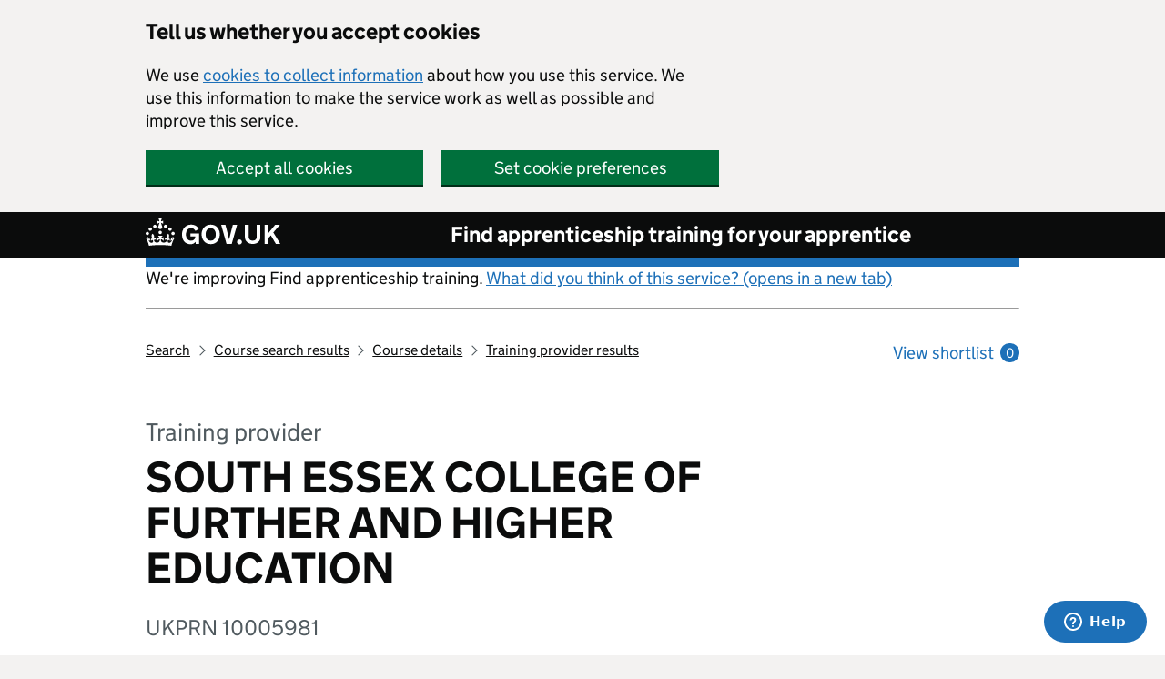

--- FILE ---
content_type: text/html; charset=utf-8
request_url: https://findapprenticeshiptraining.apprenticeships.education.gov.uk/courses/352/providers/10005981
body_size: 41280
content:

<!DOCTYPE html>
<html lang="en" class="govuk-template">
<head><link rel="preconnect" href="https://das-prd-frnt-end.azureedge.net" />
    <meta charset="utf-8" />
    <title>SOUTH ESSEX COLLEGE OF FURTHER AND HIGHER EDUCATION - training provider</title>
    <meta name="description" content="View SOUTH ESSEX COLLEGE OF FURTHER AND HIGHER EDUCATION&#x27;s available training options, pass rate and contact details for Engineering operative (level 2). You can also check their employer reviews and any other apprenticeship training courses that they offer.">
    <meta name="viewport" content="width=device-width, initial-scale=1, viewport-fit=cover" />
    <meta name="theme-color" content="#0b0c0c" />
    <link rel="icon" sizes="48x48" href="https://das-prd-frnt-end.azureedge.net/assets/images/favicon.ico" />
    <link rel="icon" sizes="any" href="https://das-prd-frnt-end.azureedge.net/assets/images/favicon.svg" type="image/svg+xml" />
    <link rel="mask-icon" href="https://das-prd-frnt-end.azureedge.net/assets/images/govuk-icon-mask.svg" color="#0b0c0c" />
    <link rel="apple-touch-icon" href="https://das-prd-frnt-end.azureedge.net/assets/images/govuk-icon-180.png" />
    <link href="https://das-prd-frnt-end.azureedge.net/css/main.css" rel="stylesheet" />
    <link href="/css/app.css?v=LH24XYfCs5CiFRyY1gfDh45aUVSPslXv9tcut08781U" rel="stylesheet" />

    <!-- Google Tag Manager -->
    <script>
        (function (w, d, s, l, i) {
            w[l] = w[l] || []; w[l].push({
                'gtm.start':
                    new Date().getTime(), event: 'gtm.js'
            }); var f = d.getElementsByTagName(s)[0],
                j = d.createElement(s), dl = l != 'dataLayer' ? '&l=' + l : ''; j.async = true; j.src =
                    'https://www.googletagmanager.com/gtm.js?id=' + i + dl; f.parentNode.insertBefore(j, f);
        })(window, document, 'script', 'dataLayer', 'GTM-WPW33PX');

    </script>
    <!-- End Google Tag Manager -->

</head>

<body class="govuk-template__body">
    <!-- Google Tag Manager (noscript) -->
    <noscript>
        <iframe src="https://www.googletagmanager.com/ns.html?id=GTM-WPW33PX"
                height="0" width="0" style="display: none; visibility: hidden"></iframe>
    </noscript>
    <!-- End Google Tag Manager (noscript) -->

    <script>
        document.body.className += ' js-enabled' + ('noModule' in HTMLScriptElement.prototype ? ' govuk-frontend-supported' : '');
    </script>

    <a href="#main-content" class="govuk-skip-link">Skip to main content</a>

    <div data-module="cookie-banner" role="region" aria-label="cookie banner" class="das-cookie-banner__wrap">
        <div class="das-cookie-banner">
            <div class="das-cookie-banner__wrapper govuk-width-container">
                <div class="govuk-grid-row">
                    <div class="govuk-grid-column-two-thirds">
                        <h2 class="govuk-heading-m das-cookie-banner__header">Tell us whether you accept cookies</h2>
                        <p class="das-cookie-banner__message">We use <a class="govuk-link govuk-link--no-visited-state" href="/cookies-details">cookies to collect information</a> about how you use this service. We use this information to make the service work as well as possible and improve this service.</p>
                        <div class="das-cookie-banner__buttons">
                            <div class="das-cookie-banner__button-wrap das-cookie-banner__button-accept">
                                <button class="govuk-button das-cookie-banner__button" type="submit" data-accept-cookies="true">Accept all cookies</button>
                            </div>
                            <div class="das-cookie-banner__button-wrap das-cookie-banner__button-settings">
                                <a class="govuk-button das-cookie-banner__button" role="button" href="/cookies">Set cookie preferences</a>
                            </div>
                        </div>
                    </div>
                </div>
            </div>
            <div class="das-cookie-banner__confirmation govuk-width-container" tabindex="-1">
                <p class="das-cookie-banner__confirmation-message">
                    You've accepted all cookies. You can <a class="govuk-link govuk-link--no-visited-state" href="/cookies">change your cookie settings</a> at any time.
                </p>
                <button class="das-cookie-banner__hide-button" data-hide-cookie-banner="true">Hide</button>
            </div>
        </div>
    </div>

    <header class="govuk-header" data-module="govuk-header" id="top">
        <div class="govuk-header__container govuk-width-container">
            <div class="govuk-header__logo">
                <a href="https://www.gov.uk" class="govuk-header__link govuk-header__link--homepage">
                    <svg focusable="false" role="img" class="govuk-header__logotype" xmlns="http://www.w3.org/2000/svg"
                         viewBox="0 0 148 30" height="30" width="148" aria-label="GOV.UK">
                        <title>GOV.UK</title>
                        <path d="M22.6 10.4c-1 .4-2-.1-2.4-1-.4-.9.1-2 1-2.4.9-.4 2 .1 2.4 1s-.1 2-1 2.4m-5.9 6.7c-.9.4-2-.1-2.4-1-.4-.9.1-2 1-2.4.9-.4 2 .1 2.4 1s-.1 2-1 2.4m10.8-3.7c-1 .4-2-.1-2.4-1-.4-.9.1-2 1-2.4.9-.4 2 .1 2.4 1s0 2-1 2.4m3.3 4.8c-1 .4-2-.1-2.4-1-.4-.9.1-2 1-2.4.9-.4 2 .1 2.4 1s-.1 2-1 2.4M17 4.7l2.3 1.2V2.5l-2.3.7-.2-.2.9-3h-3.4l.9 3-.2.2c-.1.1-2.3-.7-2.3-.7v3.4L15 4.7c.1.1.1.2.2.2l-1.3 4c-.1.2-.1.4-.1.6 0 1.1.8 2 1.9 2.2h.7c1-.2 1.9-1.1 1.9-2.1 0-.2 0-.4-.1-.6l-1.3-4c-.1-.2 0-.2.1-.3m-7.6 5.7c.9.4 2-.1 2.4-1 .4-.9-.1-2-1-2.4-.9-.4-2 .1-2.4 1s0 2 1 2.4m-5 3c.9.4 2-.1 2.4-1 .4-.9-.1-2-1-2.4-.9-.4-2 .1-2.4 1s.1 2 1 2.4m-3.2 4.8c.9.4 2-.1 2.4-1 .4-.9-.1-2-1-2.4-.9-.4-2 .1-2.4 1s0 2 1 2.4m14.8 11c4.4 0 8.6.3 12.3.8 1.1-4.5 2.4-7 3.7-8.8l-2.5-.9c.2 1.3.3 1.9 0 2.7-.4-.4-.8-1.1-1.1-2.3l-1.2 4c.7-.5 1.3-.8 2-.9-1.1 2.5-2.6 3.1-3.5 3-1.1-.2-1.7-1.2-1.5-2.1.3-1.2 1.5-1.5 2.1-.1 1.1-2.3-.8-3-2-2.3 1.9-1.9 2.1-3.5.6-5.6-2.1 1.6-2.1 3.2-1.2 5.5-1.2-1.4-3.2-.6-2.5 1.6.9-1.4 2.1-.5 1.9.8-.2 1.1-1.7 2.1-3.5 1.9-2.7-.2-2.9-2.1-2.9-3.6.7-.1 1.9.5 2.9 1.9l.4-4.3c-1.1 1.1-2.1 1.4-3.2 1.4.4-1.2 2.1-3 2.1-3h-5.4s1.7 1.9 2.1 3c-1.1 0-2.1-.2-3.2-1.4l.4 4.3c1-1.4 2.2-2 2.9-1.9-.1 1.5-.2 3.4-2.9 3.6-1.9.2-3.4-.8-3.5-1.9-.2-1.3 1-2.2 1.9-.8.7-2.3-1.2-3-2.5-1.6.9-2.2.9-3.9-1.2-5.5-1.5 2-1.3 3.7.6 5.6-1.2-.7-3.1 0-2 2.3.6-1.4 1.8-1.1 2.1.1.2.9-.3 1.9-1.5 2.1-.9.2-2.4-.5-3.5-3 .6 0 1.2.3 2 .9l-1.2-4c-.3 1.1-.7 1.9-1.1 2.3-.3-.8-.2-1.4 0-2.7l-2.9.9C1.3 23 2.6 25.5 3.7 30c3.7-.5 7.9-.8 12.3-.8m28.3-11.6c0 .9.1 1.7.3 2.5.2.8.6 1.5 1 2.2.5.6 1 1.1 1.7 1.5.7.4 1.5.6 2.5.6.9 0 1.7-.1 2.3-.4s1.1-.7 1.5-1.1c.4-.4.6-.9.8-1.5.1-.5.2-1 .2-1.5v-.2h-5.3v-3.2h9.4V28H55v-2.5c-.3.4-.6.8-1 1.1-.4.3-.8.6-1.3.9-.5.2-1 .4-1.6.6s-1.2.2-1.8.2c-1.5 0-2.9-.3-4-.8-1.2-.6-2.2-1.3-3-2.3-.8-1-1.4-2.1-1.8-3.4-.3-1.4-.5-2.8-.5-4.3s.2-2.9.7-4.2c.5-1.3 1.1-2.4 2-3.4.9-1 1.9-1.7 3.1-2.3 1.2-.6 2.6-.8 4.1-.8 1 0 1.9.1 2.8.3.9.2 1.7.6 2.4 1s1.4.9 1.9 1.5c.6.6 1 1.3 1.4 2l-3.7 2.1c-.2-.4-.5-.9-.8-1.2-.3-.4-.6-.7-1-1-.4-.3-.8-.5-1.3-.7-.5-.2-1.1-.2-1.7-.2-1 0-1.8.2-2.5.6-.7.4-1.3.9-1.7 1.5-.5.6-.8 1.4-1 2.2-.3.8-.4 1.9-.4 2.7zM71.5 6.8c1.5 0 2.9.3 4.2.8 1.2.6 2.3 1.3 3.1 2.3.9 1 1.5 2.1 2 3.4s.7 2.7.7 4.2-.2 2.9-.7 4.2c-.4 1.3-1.1 2.4-2 3.4-.9 1-1.9 1.7-3.1 2.3-1.2.6-2.6.8-4.2.8s-2.9-.3-4.2-.8c-1.2-.6-2.3-1.3-3.1-2.3-.9-1-1.5-2.1-2-3.4-.4-1.3-.7-2.7-.7-4.2s.2-2.9.7-4.2c.4-1.3 1.1-2.4 2-3.4.9-1 1.9-1.7 3.1-2.3 1.2-.5 2.6-.8 4.2-.8zm0 17.6c.9 0 1.7-.2 2.4-.5s1.3-.8 1.7-1.4c.5-.6.8-1.3 1.1-2.2.2-.8.4-1.7.4-2.7v-.1c0-1-.1-1.9-.4-2.7-.2-.8-.6-1.6-1.1-2.2-.5-.6-1.1-1.1-1.7-1.4-.7-.3-1.5-.5-2.4-.5s-1.7.2-2.4.5-1.3.8-1.7 1.4c-.5.6-.8 1.3-1.1 2.2-.2.8-.4 1.7-.4 2.7v.1c0 1 .1 1.9.4 2.7.2.8.6 1.6 1.1 2.2.5.6 1.1 1.1 1.7 1.4.6.3 1.4.5 2.4.5zM88.9 28 83 7h4.7l4 15.7h.1l4-15.7h4.7l-5.9 21h-5.7zm28.8-3.6c.6 0 1.2-.1 1.7-.3.5-.2 1-.4 1.4-.8.4-.4.7-.8.9-1.4.2-.6.3-1.2.3-2v-13h4.1v13.6c0 1.2-.2 2.2-.6 3.1s-1 1.7-1.8 2.4c-.7.7-1.6 1.2-2.7 1.5-1 .4-2.2.5-3.4.5-1.2 0-2.4-.2-3.4-.5-1-.4-1.9-.9-2.7-1.5-.8-.7-1.3-1.5-1.8-2.4-.4-.9-.6-2-.6-3.1V6.9h4.2v13c0 .8.1 1.4.3 2 .2.6.5 1 .9 1.4.4.4.8.6 1.4.8.6.2 1.1.3 1.8.3zm13-17.4h4.2v9.1l7.4-9.1h5.2l-7.2 8.4L148 28h-4.9l-5.5-9.4-2.7 3V28h-4.2V7zm-27.6 16.1c-1.5 0-2.7 1.2-2.7 2.7s1.2 2.7 2.7 2.7 2.7-1.2 2.7-2.7-1.2-2.7-2.7-2.7z">
                        </path>
                    </svg>
                </a>
            </div>
            <div class="govuk-header__content">
                <a class="govuk-header__link govuk-header__service-name" href="/">Find apprenticeship training for your apprentice</a>
            </div>
        </div>
    </header>

    <div class="govuk-width-container">

        
<div class="govuk-grid-row">
    <div class="govuk-grid-column-full">
    <div class="govuk-body">
        <p class="govuk-body">We're improving Find apprenticeship training. <a href="https://dferesearch.fra1.qualtrics.com/jfe/form/SV_3gYtmkdjXD4RgX4" rel="noopener" class="govuk-link" target="_blank">What did you think of this service? (opens in a new tab)</a></p>
        <hr/>
    </div>
</div>
        <div class="govuk-grid-column-three-quarters">
            <div class="govuk-breadcrumbs">
                <ol class="govuk-breadcrumbs__list">
                    <li class="govuk-breadcrumbs__list-item">
                        <a id="home-breadcrumb" class="govuk-breadcrumbs__link" href="/search">
                            Search
                        </a>
                    </li>

                    <li class="govuk-breadcrumbs__list-item">
                        <a id="courses-breadcrumb" class="govuk-breadcrumbs__link" href="/courses?distance=10">
                            Course search results
                        </a>
                    </li>

                    <li class="govuk-breadcrumbs__list-item">
                        <a id="course-detail-breadcrumb" class="govuk-breadcrumbs__link" href="/courses/352?distance=10">
                            Course details
                        </a>
                    </li>

                    <li class="govuk-breadcrumbs__list-item">
                        <a id="providers-breadcrumb" class="govuk-breadcrumbs__link" href="/courses/352/providers?distance=10">
                            Training provider results
                        </a>
                    </li>
                </ol>
            </div>
        </div>
        <div class="govuk-grid-column-one-quarter">
            

<div id="ShortlistsCountContainer">
  <a id="header-view-shortlist" class="govuk-body govuk-link govuk-link--no-visited-state app-view-shortlist-link" href="/shortlist">
      View shortlist <span class="app-view-shortlist-link__number" aria-hidden="true">0</span>
  </a>
</div>

        </div>
</div>

        

<main class="govuk-main-wrapper govuk-main-wrapper--auto-spacing" id="main-content">
    <div class="govuk-grid-row">
        <div class="govuk-grid-column-two-thirds">
        
            <span class="govuk-caption-xl govuk-!-margin-bottom-2">Training provider</span>

            <h1 class="govuk-heading-xl govuk-!-margin-bottom-5">
                SOUTH ESSEX COLLEGE OF FURTHER AND HIGHER EDUCATION
            </h1>

            <span class="govuk-caption-l govuk-!-margin-bottom-6">UKPRN 10005981</span>

            <h2 class="govuk-heading-l govuk-!-margin-bottom-5">
                Engineering operative (level 2)
            </h2>

            <h3 class="govuk-heading-m govuk-!-margin-bottom-3">
                Training options for this course
            </h3>

                <p class="govuk-body">
                    This provider offers these training options for this course.

                    <span class="govuk-!-font-weight-bold">
                        Search for a city or postcode
                    </span>

                    to view what options are available in your location and distances from your location to the training options.
                </p>


                <form method="GET" class="govuk-!-width-two-thirds" action="/courses/352/providers/10005981">
                    <input type="hidden" name="Distance" value="10" />

                    <div class="search-wrapper govuk-form-group search-wrapper-das search-wrapper-das-small govuk-!-margin-bottom-0">
                        <div class="govuk-form-group ">
                            <span class="govuk-error-message field-validation-valid" data-valmsg-for="Location" data-valmsg-replace="true"></span>
                            <label for="search-location" class="govuk-label">Enter a city or postcode</label>
                            <div class="app-inline-search">
                                <input type="search" id="search-location" name="location" title="Search" class="govuk-input" data-default-value="" data-submit-on-selection="false">
                                <button type="submit" id="continue" class="govuk-button" data-disable-on-submit="true">Search</button>
                            </div>
                        </div>
                    </div>
                </form>

            <table class="govuk-table">
                <thead class="govuk-table__head">
                    <tr class="govuk-table__row">
                        <th scope="col" class="govuk-table__header das-table-cell-width-35">Training option</th>
                        <th scope="col" class="govuk-table__header das-table-cell-width-65">Location</th>
                    </tr>
                </thead>

                <tbody class="govuk-table__body">



                        <tr class="govuk-table__row">
                            <th scope="row" class="govuk-table__header govuk-!-padding-right-3">
                                <p class="govuk-!-font-weight-bold govuk-body govuk-!-margin-bottom-1 govuk-!-margin-top-2">
                                    Day release
                                </p>
                                <p class="govuk-body-m das-hint-colour">
                                    One day a week at the provider's location.
                                </p>
                            </th>

                            <td class="govuk-table__cell">
                                        <p class="govuk-body govuk-!-margin-top-2">Luckyn Lane, Basildon, Essex, SS14 3AY</p>
                            </td>
                        </tr>
                </tbody>
            </table>


            <h3 class="govuk-heading-m govuk-!-margin-bottom-5">
                Course achievements and participation
            </h3>


            <div class="das-reviews">
                <div class="govuk-grid-column-one-half das-reviews-container">
                    <h3 class="govuk-heading-m govuk-!-margin-bottom-6">
                        Achievements
                    </h3>

                        <h2 class="govuk-heading-xl govuk-!-margin-bottom-2">
                            No data
                        </h2>
                        <p class="govuk-body-s">
                            There is not enough data to show the achievement rate for this course.
                            This may be because a small number of apprentices completed this course,
                            or this is a new course for this provider.
                        </p>
                </div>



                <div class="govuk-grid-column-one-half das-reviews-container">

                    <h3 class="govuk-heading-m govuk-!-margin-bottom-6">
                        Participation
                    </h3>

                    <h2 class="govuk-heading-xl govuk-!-margin-bottom-2">
                        6
                    </h2>

                    <p class="govuk-body-s">
                        apprentices have completed this course and taken their end-point assessment with this provider since 2023
                    </p>
                </div>


            </div>

            <div class="govuk-inset-text govuk-!-margin-top-3">
                Course-level data collected by the Department for Education.
            </div>

            <hr class="govuk-section-break govuk-section-break--l govuk-section-break--visible">

            <h2 class="govuk-heading-l govuk-!-margin-bottom-5">

                Training provider information

            </h2>

            <h3 class="govuk-heading-m govuk-!-margin-bottom-5">

                Employer and apprentice reviews for this training provider

            </h3>

            <div class="das-reviews">


                <div class="govuk-grid-column-one-half das-reviews-container">

                    <h3 class="govuk-heading-m govuk-!-margin-bottom-4">
                        Employers
                    </h3>

                        <p class="govuk-!-margin-0 govuk-!-margin-bottom-4 govuk-!-font-size-24">
                            <span class="das-rating-large das-rating--good" role="img" aria-label="Rating: 3 out of 4 stars">
                                <span aria-hidden="true" class="das-rating__icon-star"></span>
                                <span aria-hidden="true" class="das-rating__icon-star"></span>
                                <span aria-hidden="true" class="das-rating__icon-star"></span>
                                <span aria-hidden="true" class="das-rating__icon-star--empty"></span>
                            </span>
                            <span class="govuk-!-margin-left-1 govuk-!-font-weight-bold das-rating__label--good">Good</span>
                        </p>
                        <p class="govuk-body-s govuk-!-margin-bottom-2">
                            average review from 3 employers when asked to rate this provider as&#xA0;&#x27;Excellent&#x27;, &#x27;Good&#x27;, &#x27;Poor&#x27; or &#x27;Very poor&#x27;.
                        </p>

                </div>



                <div class="govuk-grid-column-one-half das-reviews-container">

                    <h3 class="govuk-heading-m govuk-!-margin-bottom-4">
                        Apprentices
                    </h3>

                        <p class="govuk-!-margin-0 govuk-!-margin-bottom-4 govuk-!-font-size-24">
                            <span class="das-rating das-rating--good" role="img" aria-label="Rating: 3 out of 4 stars">
                                <span aria-hidden="true" class="das-rating__icon-star"></span>
                                <span aria-hidden="true" class="das-rating__icon-star"></span>
                                <span aria-hidden="true" class="das-rating__icon-star"></span>
                                <span aria-hidden="true" class="das-rating__icon-star--empty"></span>
                            </span>
                            <span class="govuk-!-margin-left-1 govuk-!-font-weight-bold das-rating__label--good">Good</span>
                        </p>
                        <p class="govuk-body-s govuk-!-margin-bottom-2">
                            average review from 12 apprentices when asked to rate this provider as&#xA0;&#x27;Excellent&#x27;, &#x27;Good&#x27;, &#x27;Poor&#x27; or &#x27;Very poor&#x27;.
                        </p>
                </div>


            </div>

            <div class="govuk-inset-text govuk-!-margin-top-3">
                Combined reviews for all courses delivered by this provider in the last full academic year (2024 to 2025).
                Data collected by Department for Education.
            </div>
        </div>
    </div>

    <div class="govuk-grid-row">
        <div class="govuk-grid-column-full">
            <details class="govuk-details govuk-!-margin-bottom-8">
                <summary class="govuk-details__summary">
                    <span class="govuk-details__summary-text">
                        View reviews with feedback from the last 5 years
                    </span>
                </summary>
                <div class="govuk-details__text">
                    <div class="govuk-tabs" data-module="govuk-tabs">
    <ul class="govuk-tabs__list">
            <li class="govuk-tabs__list-item ">
                <a class="govuk-tabs__tab govuk-!-font-size-16" href="#feedback-1">
                    2025 to today
                </a>
            </li>
            <li class="govuk-tabs__list-item  govuk-tabs__list-item--selected">
                <a class="govuk-tabs__tab govuk-!-font-size-16" href="#feedback-2">
                    2024 to 2025
                </a>
            </li>
            <li class="govuk-tabs__list-item ">
                <a class="govuk-tabs__tab govuk-!-font-size-16" href="#feedback-3">
                    2023 to 2024
                </a>
            </li>
            <li class="govuk-tabs__list-item ">
                <a class="govuk-tabs__tab govuk-!-font-size-16" href="#feedback-4">
                    2022 to 2023
                </a>
            </li>
            <li class="govuk-tabs__list-item ">
                <a class="govuk-tabs__tab govuk-!-font-size-16" href="#feedback-5">
                    2021 to 2022
                </a>
            </li>
            <li class="govuk-tabs__list-item ">
                <a class="govuk-tabs__tab govuk-!-font-size-16" href="#feedback-6">
                    Overall reviews
                </a>
            </li>
    </ul>

        <div class="govuk-tabs__panel" id="feedback-1">
            <h2 class="govuk-heading-m">1 August 2025 to today</h2>
            <p class="govuk-body">These are the most recent reviews for this training provider.  We update the main star rating on this page when we have reviews from a full academic year.</p>
            <h2 class="govuk-heading-m">Employer reviews</h2>
            <p class="govuk-body">We regularly ask employers to review providers they're working with. They give a rating of 'Excellent', 'Good', 'Poor' or 'Very poor'. They also give feedback about areas of strength and improvement.</p>

            <span>
                <p class="govuk-!-margin-0 govuk-!-margin-bottom-4 govuk-!-font-size-24">
                    <span class="das-rating das-rating--good" role="img" aria-label="Rating: 4 out of 4 stars">
                        <span aria-hidden="true" class="das-rating__icon-star"></span>
                        <span aria-hidden="true" class="das-rating__icon-star"></span>
                        <span aria-hidden="true" class="das-rating__icon-star"></span>
                        <span aria-hidden="true" class="das-rating__icon-star"></span>
                    </span>
                    <span class="govuk-!-margin-left-2 govuk-!-font-weight-bold das-rating__label--good">Excellent</span>
                    <span class="govuk-body">(4 reviews)</span>
                </p>

            </span>
            <span>
                <div class="govuk-heading-s">Areas of strength and improvement</div>
                <p class="govuk-body">Employers can select:</p>
                <ul>
                    <li>up to 3 things they think are strengths</li>
                    <li>up to 3 things they think need improvement</li>
                </ul>
            </span>
            <span>

                <!-- EMPLOYER GRAPH AND TABLES CODE STARTS -->

                <div data-show-hide-panels="true">
                    <div class="app-show-hide-panel" data-panel-label="graph" id="emp-feedback-graph-2025">
                        <div class="govuk-button-group app-show-hide-panel__buttons">
                            <!-- Button to switch to the table view -->
                            <button class="govuk-button govuk-button--secondary govuk-!-font-size-16" onclick="toggleTables();">Change to table and accessible view</button>
                        </div>
                        <!-- Your graph content -->
                        <div id="employer-feedback-graphs-2025">
                            <div class="app-graph">
                                <ul class="app-graph-key"><li class="app-graph-key__list-item app-graph-key__list-item--colour-1">Percentage of employers that selected this as a strength</li><li class="app-graph-key__list-item app-graph-key__list-item--colour-2">Percentage of employers that selected this as needs improvement</li></ul>
                                <ul class="app-graph__list">
                                        <li class="app-graph__list-item">
                                            <h3 class="app-graph__label">Providing the right training at the right time<span class="app-graph__caption">(selected by 3 employers)</span></h3>
                                                <div class="app-graph__chart-wrap"><span class="app-graph__chart"><span class="app-graph__bar"><span class="app-graph__bar-value app-graph__bar-value--colour-1" style="width: 100%;" data-label="Percentage of employers that selected this as a strength" title="100% of 3 employers selected this as a 'strength'" tabindex="0"><span class="app-graph__figure">100%</span></span></span></span><span class="app-graph__chart"><span class="app-graph__bar"><span class="app-graph__bar-value app-graph__bar-value--colour-2" style="width: 0%;" title="0% of 3 employers selected this as a 'needs improvement'" tabindex="0"><span class="app-graph__figure">0%</span></span></span></span></div>
                                        </li>
                                        <li class="app-graph__list-item">
                                            <h3 class="app-graph__label">Communication with employers<span class="app-graph__caption">(selected by 3 employers)</span></h3>
                                                <div class="app-graph__chart-wrap"><span class="app-graph__chart"><span class="app-graph__bar"><span class="app-graph__bar-value app-graph__bar-value--colour-1" style="width: 33%;" data-label="Percentage of employers that selected this as a strength" title="33% of 3 employers selected this as a 'strength'" tabindex="0"><span class="app-graph__figure">33%</span></span></span></span><span class="app-graph__chart"><span class="app-graph__bar"><span class="app-graph__bar-value app-graph__bar-value--colour-2" style="width: 67%;" title="67% of 3 employers selected this as a 'needs improvement'" tabindex="0"><span class="app-graph__figure">67%</span></span></span></span></div>
                                        </li>
                                        <li class="app-graph__list-item">
                                            <h3 class="app-graph__label">Improving apprentice skills<span class="app-graph__caption">(selected by 2 employers)</span></h3>
                                                <div class="app-graph__chart-wrap"><span class="app-graph__chart"><span class="app-graph__bar"><span class="app-graph__bar-value app-graph__bar-value--colour-1" style="width: 100%;" data-label="Percentage of employers that selected this as a strength" title="100% of 2 employers selected this as a 'strength'" tabindex="0"><span class="app-graph__figure">100%</span></span></span></span><span class="app-graph__chart"><span class="app-graph__bar"><span class="app-graph__bar-value app-graph__bar-value--colour-2" style="width: 0%;" title="0% of 2 employers selected this as a 'needs improvement'" tabindex="0"><span class="app-graph__figure">0%</span></span></span></span></div>
                                        </li>
                                        <li class="app-graph__list-item">
                                            <h3 class="app-graph__label">Working with small numbers of apprentices<span class="app-graph__caption">(selected by 1 employer)</span></h3>
                                                <div class="app-graph__chart-wrap"><span class="app-graph__chart"><span class="app-graph__bar"><span class="app-graph__bar-value app-graph__bar-value--colour-1" style="width: 100%;" data-label="Percentage of employers that selected this as a strength" title="100% of 1 employers selected this as a 'strength'" tabindex="0"><span class="app-graph__figure">100%</span></span></span></span><span class="app-graph__chart"><span class="app-graph__bar"><span class="app-graph__bar-value app-graph__bar-value--colour-2" style="width: 0%;" title="0% of 1 employers selected this as a 'needs improvement'" tabindex="0"><span class="app-graph__figure">0%</span></span></span></span></div>
                                        </li>
                                        <li class="app-graph__list-item">
                                            <h3 class="app-graph__label">Reporting on progress of apprentices<span class="app-graph__caption">(selected by 3 employers)</span></h3>
                                                <div class="app-graph__chart-wrap"><span class="app-graph__chart"><span class="app-graph__bar"><span class="app-graph__bar-value app-graph__bar-value--colour-1" style="width: 67%;" data-label="Percentage of employers that selected this as a strength" title="67% of 3 employers selected this as a 'strength'" tabindex="0"><span class="app-graph__figure">67%</span></span></span></span><span class="app-graph__chart"><span class="app-graph__bar"><span class="app-graph__bar-value app-graph__bar-value--colour-2" style="width: 33%;" title="33% of 3 employers selected this as a 'needs improvement'" tabindex="0"><span class="app-graph__figure">33%</span></span></span></span></div>
                                        </li>
                                        <li class="app-graph__list-item">
                                            <h3 class="app-graph__label">Adapting to my needs<span class="app-graph__caption">(selected by 2 employers)</span></h3>
                                                <div class="app-graph__chart-wrap"><span class="app-graph__chart"><span class="app-graph__bar"><span class="app-graph__bar-value app-graph__bar-value--colour-1" style="width: 100%;" data-label="Percentage of employers that selected this as a strength" title="100% of 2 employers selected this as a 'strength'" tabindex="0"><span class="app-graph__figure">100%</span></span></span></span><span class="app-graph__chart"><span class="app-graph__bar"><span class="app-graph__bar-value app-graph__bar-value--colour-2" style="width: 0%;" title="0% of 2 employers selected this as a 'needs improvement'" tabindex="0"><span class="app-graph__figure">0%</span></span></span></span></div>
                                        </li>
                                        <li class="app-graph__list-item">
                                            <h3 class="app-graph__label">Training facilities<span class="app-graph__caption">(selected by 1 employer)</span></h3>
                                                <div class="app-graph__chart-wrap"><span class="app-graph__chart"><span class="app-graph__bar"><span class="app-graph__bar-value app-graph__bar-value--colour-1" style="width: 100%;" data-label="Percentage of employers that selected this as a strength" title="100% of 1 employers selected this as a 'strength'" tabindex="0"><span class="app-graph__figure">100%</span></span></span></span><span class="app-graph__chart"><span class="app-graph__bar"><span class="app-graph__bar-value app-graph__bar-value--colour-2" style="width: 0%;" title="0% of 1 employers selected this as a 'needs improvement'" tabindex="0"><span class="app-graph__figure">0%</span></span></span></span></div>
                                        </li>
                                </ul>
                            </div>
                        </div>
                    </div>
                </div>
                <!-- EMPLOYER TABLE CONTAINER -->
                <div class="app-show-hide-panel app-show-hide-panel__hidden" data-panel-label="table and accessible" id="emp-feedback-table-2025">
                    <div class="govuk-button-group app-show-hide-panel__buttons">
                        <!-- Button to switch back to the graph view -->
                        <button class="govuk-button govuk-button--secondary govuk-!-font-size-16" onclick=" toggleTables();">Change to graph view</button>
                    </div>
                    <table class="govuk-table das-table--responsive govuk-!-font-size-16" data-target="employer-feedback-graph-2025" data-label="employers" data-feedback-graph="true">
                        <thead class="govuk-table__head">
                            <tr class="govuk-table__row">
                                <th scope="col" class="govuk-table__header">Statement</th>
                                <th scope="col" class="govuk-table__header govuk-table__header--numeric">Percentage of employers that selected this as a "strength"</th>
                                <th scope="col" class="govuk-table__header govuk-table__header--numeric">Percentage of employers that selected this as "needs improvement"</th>
                                <th scope="col" class="govuk-table__header govuk-table__header--numeric">Total number of employers that selected this statement</th>
                            </tr>
                        </thead>
                        <tbody class="govuk-table__body">
                                <tr class="govuk-table__row">
                                    <th class="govuk-table__cell govuk-!-font-weight-regular" scope="row">Providing the right training at the right time</th>
                                    <td class="govuk-table__cell govuk-table__cell--numeric"
                                        data-label="Percentage of employers that selected this as a strength"
                                        data-title="100% of 3 employers selected this as a 'strength'">
                                        100%
                                    </td>
                                    <td class="govuk-table__cell govuk-table__cell--numeric"
                                        data-label="Percentage of employers that selected this as needs improvement"
                                        data-title="0% of 3 employers selected this as a 'needs improvement'">
                                        0%
                                    </td>
                                    <td class="govuk-table__cell govuk-table__cell--numeric" data-label="Total number of employers that selected this statement">3</td>
                                </tr>
                                <tr class="govuk-table__row">
                                    <th class="govuk-table__cell govuk-!-font-weight-regular" scope="row">Communication with employers</th>
                                    <td class="govuk-table__cell govuk-table__cell--numeric"
                                        data-label="Percentage of employers that selected this as a strength"
                                        data-title="33% of 3 employers selected this as a 'strength'">
                                        33%
                                    </td>
                                    <td class="govuk-table__cell govuk-table__cell--numeric"
                                        data-label="Percentage of employers that selected this as needs improvement"
                                        data-title="67% of 3 employers selected this as a 'needs improvement'">
                                        67%
                                    </td>
                                    <td class="govuk-table__cell govuk-table__cell--numeric" data-label="Total number of employers that selected this statement">3</td>
                                </tr>
                                <tr class="govuk-table__row">
                                    <th class="govuk-table__cell govuk-!-font-weight-regular" scope="row">Improving apprentice skills</th>
                                    <td class="govuk-table__cell govuk-table__cell--numeric"
                                        data-label="Percentage of employers that selected this as a strength"
                                        data-title="100% of 2 employers selected this as a 'strength'">
                                        100%
                                    </td>
                                    <td class="govuk-table__cell govuk-table__cell--numeric"
                                        data-label="Percentage of employers that selected this as needs improvement"
                                        data-title="0% of 2 employers selected this as a 'needs improvement'">
                                        0%
                                    </td>
                                    <td class="govuk-table__cell govuk-table__cell--numeric" data-label="Total number of employers that selected this statement">2</td>
                                </tr>
                                <tr class="govuk-table__row">
                                    <th class="govuk-table__cell govuk-!-font-weight-regular" scope="row">Working with small numbers of apprentices</th>
                                    <td class="govuk-table__cell govuk-table__cell--numeric"
                                        data-label="Percentage of employers that selected this as a strength"
                                        data-title="100% of 1 employers selected this as a 'strength'">
                                        100%
                                    </td>
                                    <td class="govuk-table__cell govuk-table__cell--numeric"
                                        data-label="Percentage of employers that selected this as needs improvement"
                                        data-title="0% of 1 employers selected this as a 'needs improvement'">
                                        0%
                                    </td>
                                    <td class="govuk-table__cell govuk-table__cell--numeric" data-label="Total number of employers that selected this statement">1</td>
                                </tr>
                                <tr class="govuk-table__row">
                                    <th class="govuk-table__cell govuk-!-font-weight-regular" scope="row">Reporting on progress of apprentices</th>
                                    <td class="govuk-table__cell govuk-table__cell--numeric"
                                        data-label="Percentage of employers that selected this as a strength"
                                        data-title="67% of 3 employers selected this as a 'strength'">
                                        67%
                                    </td>
                                    <td class="govuk-table__cell govuk-table__cell--numeric"
                                        data-label="Percentage of employers that selected this as needs improvement"
                                        data-title="33% of 3 employers selected this as a 'needs improvement'">
                                        33%
                                    </td>
                                    <td class="govuk-table__cell govuk-table__cell--numeric" data-label="Total number of employers that selected this statement">3</td>
                                </tr>
                                <tr class="govuk-table__row">
                                    <th class="govuk-table__cell govuk-!-font-weight-regular" scope="row">Adapting to my needs</th>
                                    <td class="govuk-table__cell govuk-table__cell--numeric"
                                        data-label="Percentage of employers that selected this as a strength"
                                        data-title="100% of 2 employers selected this as a 'strength'">
                                        100%
                                    </td>
                                    <td class="govuk-table__cell govuk-table__cell--numeric"
                                        data-label="Percentage of employers that selected this as needs improvement"
                                        data-title="0% of 2 employers selected this as a 'needs improvement'">
                                        0%
                                    </td>
                                    <td class="govuk-table__cell govuk-table__cell--numeric" data-label="Total number of employers that selected this statement">2</td>
                                </tr>
                                <tr class="govuk-table__row">
                                    <th class="govuk-table__cell govuk-!-font-weight-regular" scope="row">Training facilities</th>
                                    <td class="govuk-table__cell govuk-table__cell--numeric"
                                        data-label="Percentage of employers that selected this as a strength"
                                        data-title="100% of 1 employers selected this as a 'strength'">
                                        100%
                                    </td>
                                    <td class="govuk-table__cell govuk-table__cell--numeric"
                                        data-label="Percentage of employers that selected this as needs improvement"
                                        data-title="0% of 1 employers selected this as a 'needs improvement'">
                                        0%
                                    </td>
                                    <td class="govuk-table__cell govuk-table__cell--numeric" data-label="Total number of employers that selected this statement">1</td>
                                </tr>
                        </tbody>
                    </table>

                </div>
            </span>

            
            <h2 class="govuk-heading-m govuk-!-margin-top-9">Apprentice reviews</h2>
            <p class="govuk-body">We regularly ask apprentices to review providers they're training with. They give a rating of 'Excellent', 'Good', 'Poor' or 'Very poor'. They also give feedback about how they found the training.</p>


            
            

            


            <span>
                <p class="govuk-body govuk-!-font-weight-bold">
                    No results. Not enough apprentices have given feedback about this training provider.
                </p>
            </span>
        </div>
        <div class="govuk-tabs__panel" id="feedback-2">
            <h2 class="govuk-heading-m">1 August 2024 to 31 July 2025</h2>
            <p class="govuk-body">These reviews are for all courses delivered by this provider in the last full academic year.</p>
            <h2 class="govuk-heading-m">Employer reviews</h2>
            <p class="govuk-body">We regularly ask employers to review providers they're working with. They give a rating of 'Excellent', 'Good', 'Poor' or 'Very poor'. They also give feedback about areas of strength and improvement.</p>

            <span>
                <p class="govuk-!-margin-0 govuk-!-margin-bottom-4 govuk-!-font-size-24">
                    <span class="das-rating das-rating--good" role="img" aria-label="Rating: 3 out of 4 stars">
                        <span aria-hidden="true" class="das-rating__icon-star"></span>
                        <span aria-hidden="true" class="das-rating__icon-star"></span>
                        <span aria-hidden="true" class="das-rating__icon-star"></span>
                        <span aria-hidden="true" class="das-rating__icon-star--empty"></span>
                    </span>
                    <span class="govuk-!-margin-left-2 govuk-!-font-weight-bold das-rating__label--good">Good</span>
                    <span class="govuk-body">(3 reviews)</span>
                </p>

            </span>
            <span>
                <div class="govuk-heading-s">Areas of strength and improvement</div>
                <p class="govuk-body">Employers can select:</p>
                <ul>
                    <li>up to 3 things they think are strengths</li>
                    <li>up to 3 things they think need improvement</li>
                </ul>
            </span>
            <span>

                <!-- EMPLOYER GRAPH AND TABLES CODE STARTS -->

                <div data-show-hide-panels="true">
                    <div class="app-show-hide-panel" data-panel-label="graph" id="emp-feedback-graph-2024">
                        <div class="govuk-button-group app-show-hide-panel__buttons">
                            <!-- Button to switch to the table view -->
                            <button class="govuk-button govuk-button--secondary govuk-!-font-size-16" onclick="toggleTables();">Change to table and accessible view</button>
                        </div>
                        <!-- Your graph content -->
                        <div id="employer-feedback-graphs-2024">
                            <div class="app-graph">
                                <ul class="app-graph-key"><li class="app-graph-key__list-item app-graph-key__list-item--colour-1">Percentage of employers that selected this as a strength</li><li class="app-graph-key__list-item app-graph-key__list-item--colour-2">Percentage of employers that selected this as needs improvement</li></ul>
                                <ul class="app-graph__list">
                                        <li class="app-graph__list-item">
                                            <h3 class="app-graph__label">Communication with employers<span class="app-graph__caption">(selected by 3 employers)</span></h3>
                                                <div class="app-graph__chart-wrap"><span class="app-graph__chart"><span class="app-graph__bar"><span class="app-graph__bar-value app-graph__bar-value--colour-1" style="width: 67%;" data-label="Percentage of employers that selected this as a strength" title="67% of 3 employers selected this as a 'strength'" tabindex="0"><span class="app-graph__figure">67%</span></span></span></span><span class="app-graph__chart"><span class="app-graph__bar"><span class="app-graph__bar-value app-graph__bar-value--colour-2" style="width: 33%;" title="33% of 3 employers selected this as a 'needs improvement'" tabindex="0"><span class="app-graph__figure">33%</span></span></span></span></div>
                                        </li>
                                        <li class="app-graph__list-item">
                                            <h3 class="app-graph__label">Improving apprentice skills<span class="app-graph__caption">(selected by 2 employers)</span></h3>
                                                <div class="app-graph__chart-wrap"><span class="app-graph__chart"><span class="app-graph__bar"><span class="app-graph__bar-value app-graph__bar-value--colour-1" style="width: 50%;" data-label="Percentage of employers that selected this as a strength" title="50% of 2 employers selected this as a 'strength'" tabindex="0"><span class="app-graph__figure">50%</span></span></span></span><span class="app-graph__chart"><span class="app-graph__bar"><span class="app-graph__bar-value app-graph__bar-value--colour-2" style="width: 50%;" title="50% of 2 employers selected this as a 'needs improvement'" tabindex="0"><span class="app-graph__figure">50%</span></span></span></span></div>
                                        </li>
                                        <li class="app-graph__list-item">
                                            <h3 class="app-graph__label">Reporting on progress of apprentices<span class="app-graph__caption">(selected by 3 employers)</span></h3>
                                                <div class="app-graph__chart-wrap"><span class="app-graph__chart"><span class="app-graph__bar"><span class="app-graph__bar-value app-graph__bar-value--colour-1" style="width: 33%;" data-label="Percentage of employers that selected this as a strength" title="33% of 3 employers selected this as a 'strength'" tabindex="0"><span class="app-graph__figure">33%</span></span></span></span><span class="app-graph__chart"><span class="app-graph__bar"><span class="app-graph__bar-value app-graph__bar-value--colour-2" style="width: 67%;" title="67% of 3 employers selected this as a 'needs improvement'" tabindex="0"><span class="app-graph__figure">67%</span></span></span></span></div>
                                        </li>
                                        <li class="app-graph__list-item">
                                            <h3 class="app-graph__label">Adapting to my needs<span class="app-graph__caption">(selected by 1 employer)</span></h3>
                                                <div class="app-graph__chart-wrap"><span class="app-graph__chart"><span class="app-graph__bar"><span class="app-graph__bar-value app-graph__bar-value--colour-1" style="width: 100%;" data-label="Percentage of employers that selected this as a strength" title="100% of 1 employers selected this as a 'strength'" tabindex="0"><span class="app-graph__figure">100%</span></span></span></span><span class="app-graph__chart"><span class="app-graph__bar"><span class="app-graph__bar-value app-graph__bar-value--colour-2" style="width: 0%;" title="0% of 1 employers selected this as a 'needs improvement'" tabindex="0"><span class="app-graph__figure">0%</span></span></span></span></div>
                                        </li>
                                </ul>
                            </div>
                        </div>
                    </div>
                </div>
                <!-- EMPLOYER TABLE CONTAINER -->
                <div class="app-show-hide-panel app-show-hide-panel__hidden" data-panel-label="table and accessible" id="emp-feedback-table-2024">
                    <div class="govuk-button-group app-show-hide-panel__buttons">
                        <!-- Button to switch back to the graph view -->
                        <button class="govuk-button govuk-button--secondary govuk-!-font-size-16" onclick=" toggleTables();">Change to graph view</button>
                    </div>
                    <table class="govuk-table das-table--responsive govuk-!-font-size-16" data-target="employer-feedback-graph-2024" data-label="employers" data-feedback-graph="true">
                        <thead class="govuk-table__head">
                            <tr class="govuk-table__row">
                                <th scope="col" class="govuk-table__header">Statement</th>
                                <th scope="col" class="govuk-table__header govuk-table__header--numeric">Percentage of employers that selected this as a "strength"</th>
                                <th scope="col" class="govuk-table__header govuk-table__header--numeric">Percentage of employers that selected this as "needs improvement"</th>
                                <th scope="col" class="govuk-table__header govuk-table__header--numeric">Total number of employers that selected this statement</th>
                            </tr>
                        </thead>
                        <tbody class="govuk-table__body">
                                <tr class="govuk-table__row">
                                    <th class="govuk-table__cell govuk-!-font-weight-regular" scope="row">Communication with employers</th>
                                    <td class="govuk-table__cell govuk-table__cell--numeric"
                                        data-label="Percentage of employers that selected this as a strength"
                                        data-title="67% of 3 employers selected this as a 'strength'">
                                        67%
                                    </td>
                                    <td class="govuk-table__cell govuk-table__cell--numeric"
                                        data-label="Percentage of employers that selected this as needs improvement"
                                        data-title="33% of 3 employers selected this as a 'needs improvement'">
                                        33%
                                    </td>
                                    <td class="govuk-table__cell govuk-table__cell--numeric" data-label="Total number of employers that selected this statement">3</td>
                                </tr>
                                <tr class="govuk-table__row">
                                    <th class="govuk-table__cell govuk-!-font-weight-regular" scope="row">Improving apprentice skills</th>
                                    <td class="govuk-table__cell govuk-table__cell--numeric"
                                        data-label="Percentage of employers that selected this as a strength"
                                        data-title="50% of 2 employers selected this as a 'strength'">
                                        50%
                                    </td>
                                    <td class="govuk-table__cell govuk-table__cell--numeric"
                                        data-label="Percentage of employers that selected this as needs improvement"
                                        data-title="50% of 2 employers selected this as a 'needs improvement'">
                                        50%
                                    </td>
                                    <td class="govuk-table__cell govuk-table__cell--numeric" data-label="Total number of employers that selected this statement">2</td>
                                </tr>
                                <tr class="govuk-table__row">
                                    <th class="govuk-table__cell govuk-!-font-weight-regular" scope="row">Reporting on progress of apprentices</th>
                                    <td class="govuk-table__cell govuk-table__cell--numeric"
                                        data-label="Percentage of employers that selected this as a strength"
                                        data-title="33% of 3 employers selected this as a 'strength'">
                                        33%
                                    </td>
                                    <td class="govuk-table__cell govuk-table__cell--numeric"
                                        data-label="Percentage of employers that selected this as needs improvement"
                                        data-title="67% of 3 employers selected this as a 'needs improvement'">
                                        67%
                                    </td>
                                    <td class="govuk-table__cell govuk-table__cell--numeric" data-label="Total number of employers that selected this statement">3</td>
                                </tr>
                                <tr class="govuk-table__row">
                                    <th class="govuk-table__cell govuk-!-font-weight-regular" scope="row">Adapting to my needs</th>
                                    <td class="govuk-table__cell govuk-table__cell--numeric"
                                        data-label="Percentage of employers that selected this as a strength"
                                        data-title="100% of 1 employers selected this as a 'strength'">
                                        100%
                                    </td>
                                    <td class="govuk-table__cell govuk-table__cell--numeric"
                                        data-label="Percentage of employers that selected this as needs improvement"
                                        data-title="0% of 1 employers selected this as a 'needs improvement'">
                                        0%
                                    </td>
                                    <td class="govuk-table__cell govuk-table__cell--numeric" data-label="Total number of employers that selected this statement">1</td>
                                </tr>
                        </tbody>
                    </table>

                </div>
            </span>

            
            <h2 class="govuk-heading-m govuk-!-margin-top-9">Apprentice reviews</h2>
            <p class="govuk-body">We regularly ask apprentices to review providers they're training with. They give a rating of 'Excellent', 'Good', 'Poor' or 'Very poor'. They also give feedback about how they found the training.</p>


            <span>
                <p class="govuk-!-margin-0 govuk-!-margin-bottom-4 govuk-!-font-size-24">
                    <span class="das-rating das-rating--good" role="img" aria-label="Rating: 3 out of 4 stars">
                        <span aria-hidden="true" class="das-rating__icon-star"></span>
                        <span aria-hidden="true" class="das-rating__icon-star"></span>
                        <span aria-hidden="true" class="das-rating__icon-star"></span>
                        <span aria-hidden="true" class="das-rating__icon-star--empty"></span>
                    </span>
                    <span class="govuk-!-margin-left-2 govuk-!-font-weight-bold das-rating__label--good">Good</span>
                    <span class="govuk-body">(12 reviews)</span>
                </p>

            </span>
            <span>
                <div class="govuk-heading-s">How apprentices found the training</div>
                <p class="govuk-body">We asked apprentices what was to a reasonable standard.</p>
            </span>

            <span>

                <!-- APPRENTICE GRAPH AND TABLES CODE STARTS -->

                <div data-show-hide-panels="true">
                    <div class="app-show-hide-panel" data-panel-label="graph" id="app-feedback-graph-2024">
                        <div class="govuk-button-group app-show-hide-panel__buttons">
                            <!-- Button to switch to the table view -->
                        </div>
                            <!-- Your graph content -->
                            <div id="apprentice-feedback-graphs-@year.StartYear">
                                <div class="app-graph">
                                        <ul class="app-graph-key">
                                            <li class="app-graph-key__list-item app-graph-key__list-item--colour-1">Percentage of apprentices who said this was to a reasonable standard</li>
                                            <li class="app-graph-key__list-item app-graph-key__list-item--colour-2">Percentage of apprentices who said this was not to a reasonable standard</li>
                                        </ul>
                                    <h2 class="govuk-caption-l app-graph__category">Communication</h2>
                                        <ul class="app-graph__list">
                                            <li class="app-graph__list-item">
                                                <h3 class="app-graph__label">Communicating clearly with you<span class="app-graph__caption">(selected by 12 apprentices)</span></h3>
                                                    <div class="app-graph__chart-wrap"><span class="app-graph__chart"><span class="app-graph__bar"><span class="app-graph__bar-value app-graph__bar-value--colour-1" style="width: 58%;" data-label="Percentage of apprentices that selected this as a strength" title="58% of 12 apprentices agreed with this statement" tabindex="0"><span class="app-graph__figure">58%</span></span></span></span><span class="app-graph__chart"><span class="app-graph__bar"><span class="app-graph__bar-value app-graph__bar-value--colour-2" style="width: 42%;" title="42% of 12 apprentices selected this as a 'needs improvement'" tabindex="0"><span class="app-graph__figure">42%</span></span></span></span></div>
                                            </li>

                                        </ul>
                                        <ul class="app-graph__list">
                                            <li class="app-graph__list-item">
                                                <h3 class="app-graph__label">Ensuring you understand the requirements of your end-point assessment<span class="app-graph__caption">(selected by 12 apprentices)</span></h3>
                                                    <div class="app-graph__chart-wrap"><span class="app-graph__chart"><span class="app-graph__bar"><span class="app-graph__bar-value app-graph__bar-value--colour-1" style="width: 83%;" data-label="Percentage of apprentices that selected this as a strength" title="83% of 12 apprentices agreed with this statement" tabindex="0"><span class="app-graph__figure">83%</span></span></span></span><span class="app-graph__chart"><span class="app-graph__bar"><span class="app-graph__bar-value app-graph__bar-value--colour-2" style="width: 17%;" title="17% of 12 apprentices selected this as a 'needs improvement'" tabindex="0"><span class="app-graph__figure">17%</span></span></span></span></div>
                                            </li>

                                        </ul>
                                </div>
                            </div>
                            <!-- Your graph content -->
                            <div id="apprentice-feedback-graphs-@year.StartYear">
                                <div class="app-graph">
                                    <h2 class="govuk-caption-l app-graph__category">Organisation</h2>
                                        <ul class="app-graph__list">
                                            <li class="app-graph__list-item">
                                                <h3 class="app-graph__label">Organising well-structured training<span class="app-graph__caption">(selected by 12 apprentices)</span></h3>
                                                    <div class="app-graph__chart-wrap"><span class="app-graph__chart"><span class="app-graph__bar"><span class="app-graph__bar-value app-graph__bar-value--colour-1" style="width: 75%;" data-label="Percentage of apprentices that selected this as a strength" title="75% of 12 apprentices agreed with this statement" tabindex="0"><span class="app-graph__figure">75%</span></span></span></span><span class="app-graph__chart"><span class="app-graph__bar"><span class="app-graph__bar-value app-graph__bar-value--colour-2" style="width: 25%;" title="25% of 12 apprentices selected this as a 'needs improvement'" tabindex="0"><span class="app-graph__figure">25%</span></span></span></span></div>
                                            </li>

                                        </ul>
                                        <ul class="app-graph__list">
                                            <li class="app-graph__list-item">
                                                <h3 class="app-graph__label">Providing accessible training resources<span class="app-graph__caption">(selected by 12 apprentices)</span></h3>
                                                    <div class="app-graph__chart-wrap"><span class="app-graph__chart"><span class="app-graph__bar"><span class="app-graph__bar-value app-graph__bar-value--colour-1" style="width: 92%;" data-label="Percentage of apprentices that selected this as a strength" title="92% of 12 apprentices agreed with this statement" tabindex="0"><span class="app-graph__figure">92%</span></span></span></span><span class="app-graph__chart"><span class="app-graph__bar"><span class="app-graph__bar-value app-graph__bar-value--colour-2" style="width: 8%;" title="8% of 12 apprentices selected this as a 'needs improvement'" tabindex="0"><span class="app-graph__figure">8%</span></span></span></span></div>
                                            </li>

                                        </ul>
                                        <ul class="app-graph__list">
                                            <li class="app-graph__list-item">
                                                <h3 class="app-graph__label">Balancing online learning with classroom-based training to suit your apprenticeship<span class="app-graph__caption">(selected by 12 apprentices)</span></h3>
                                                    <div class="app-graph__chart-wrap"><span class="app-graph__chart"><span class="app-graph__bar"><span class="app-graph__bar-value app-graph__bar-value--colour-1" style="width: 67%;" data-label="Percentage of apprentices that selected this as a strength" title="67% of 12 apprentices agreed with this statement" tabindex="0"><span class="app-graph__figure">67%</span></span></span></span><span class="app-graph__chart"><span class="app-graph__bar"><span class="app-graph__bar-value app-graph__bar-value--colour-2" style="width: 33%;" title="33% of 12 apprentices selected this as a 'needs improvement'" tabindex="0"><span class="app-graph__figure">33%</span></span></span></span></div>
                                            </li>

                                        </ul>
                                        <ul class="app-graph__list">
                                            <li class="app-graph__list-item">
                                                <h3 class="app-graph__label">Taking into account your previous learning<span class="app-graph__caption">(selected by 12 apprentices)</span></h3>
                                                    <div class="app-graph__chart-wrap"><span class="app-graph__chart"><span class="app-graph__bar"><span class="app-graph__bar-value app-graph__bar-value--colour-1" style="width: 67%;" data-label="Percentage of apprentices that selected this as a strength" title="67% of 12 apprentices agreed with this statement" tabindex="0"><span class="app-graph__figure">67%</span></span></span></span><span class="app-graph__chart"><span class="app-graph__bar"><span class="app-graph__bar-value app-graph__bar-value--colour-2" style="width: 33%;" title="33% of 12 apprentices selected this as a 'needs improvement'" tabindex="0"><span class="app-graph__figure">33%</span></span></span></span></div>
                                            </li>

                                        </ul>
                                        <ul class="app-graph__list">
                                            <li class="app-graph__list-item">
                                                <h3 class="app-graph__label">Giving you relevant training that helps you perform your job better<span class="app-graph__caption">(selected by 12 apprentices)</span></h3>
                                                    <div class="app-graph__chart-wrap"><span class="app-graph__chart"><span class="app-graph__bar"><span class="app-graph__bar-value app-graph__bar-value--colour-1" style="width: 42%;" data-label="Percentage of apprentices that selected this as a strength" title="42% of 12 apprentices agreed with this statement" tabindex="0"><span class="app-graph__figure">42%</span></span></span></span><span class="app-graph__chart"><span class="app-graph__bar"><span class="app-graph__bar-value app-graph__bar-value--colour-2" style="width: 58%;" title="58% of 12 apprentices selected this as a 'needs improvement'" tabindex="0"><span class="app-graph__figure">58%</span></span></span></span></div>
                                            </li>

                                        </ul>
                                        <ul class="app-graph__list">
                                            <li class="app-graph__list-item">
                                                <h3 class="app-graph__label">Providing Off The Job training that takes up at least 20% of your total apprenticeship time<span class="app-graph__caption">(selected by 12 apprentices)</span></h3>
                                                    <div class="app-graph__chart-wrap"><span class="app-graph__chart"><span class="app-graph__bar"><span class="app-graph__bar-value app-graph__bar-value--colour-1" style="width: 100%;" data-label="Percentage of apprentices that selected this as a strength" title="100% of 12 apprentices agreed with this statement" tabindex="0"><span class="app-graph__figure">100%</span></span></span></span><span class="app-graph__chart"><span class="app-graph__bar"><span class="app-graph__bar-value app-graph__bar-value--colour-2" style="width: 0%;" title="0% of 12 apprentices selected this as a 'needs improvement'" tabindex="0"><span class="app-graph__figure">0%</span></span></span></span></div>
                                            </li>

                                        </ul>
                                </div>
                            </div>
                            <!-- Your graph content -->
                            <div id="apprentice-feedback-graphs-@year.StartYear">
                                <div class="app-graph">
                                    <h2 class="govuk-caption-l app-graph__category">Support</h2>
                                        <ul class="app-graph__list">
                                            <li class="app-graph__list-item">
                                                <h3 class="app-graph__label">Helping you learn new skills and develop existing ones<span class="app-graph__caption">(selected by 12 apprentices)</span></h3>
                                                    <div class="app-graph__chart-wrap"><span class="app-graph__chart"><span class="app-graph__bar"><span class="app-graph__bar-value app-graph__bar-value--colour-1" style="width: 58%;" data-label="Percentage of apprentices that selected this as a strength" title="58% of 12 apprentices agreed with this statement" tabindex="0"><span class="app-graph__figure">58%</span></span></span></span><span class="app-graph__chart"><span class="app-graph__bar"><span class="app-graph__bar-value app-graph__bar-value--colour-2" style="width: 42%;" title="42% of 12 apprentices selected this as a 'needs improvement'" tabindex="0"><span class="app-graph__figure">42%</span></span></span></span></div>
                                            </li>

                                        </ul>
                                        <ul class="app-graph__list">
                                            <li class="app-graph__list-item">
                                                <h3 class="app-graph__label">Supporting you and your apprenticeship<span class="app-graph__caption">(selected by 12 apprentices)</span></h3>
                                                    <div class="app-graph__chart-wrap"><span class="app-graph__chart"><span class="app-graph__bar"><span class="app-graph__bar-value app-graph__bar-value--colour-1" style="width: 75%;" data-label="Percentage of apprentices that selected this as a strength" title="75% of 12 apprentices agreed with this statement" tabindex="0"><span class="app-graph__figure">75%</span></span></span></span><span class="app-graph__chart"><span class="app-graph__bar"><span class="app-graph__bar-value app-graph__bar-value--colour-2" style="width: 25%;" title="25% of 12 apprentices selected this as a 'needs improvement'" tabindex="0"><span class="app-graph__figure">25%</span></span></span></span></div>
                                            </li>

                                        </ul>
                                        <ul class="app-graph__list">
                                            <li class="app-graph__list-item">
                                                <h3 class="app-graph__label">Resolving any issues you have<span class="app-graph__caption">(selected by 12 apprentices)</span></h3>
                                                    <div class="app-graph__chart-wrap"><span class="app-graph__chart"><span class="app-graph__bar"><span class="app-graph__bar-value app-graph__bar-value--colour-1" style="width: 83%;" data-label="Percentage of apprentices that selected this as a strength" title="83% of 12 apprentices agreed with this statement" tabindex="0"><span class="app-graph__figure">83%</span></span></span></span><span class="app-graph__chart"><span class="app-graph__bar"><span class="app-graph__bar-value app-graph__bar-value--colour-2" style="width: 17%;" title="17% of 12 apprentices selected this as a 'needs improvement'" tabindex="0"><span class="app-graph__figure">17%</span></span></span></span></div>
                                            </li>

                                        </ul>
                                        <ul class="app-graph__list">
                                            <li class="app-graph__list-item">
                                                <h3 class="app-graph__label">Preparing you for success in your future career<span class="app-graph__caption">(selected by 12 apprentices)</span></h3>
                                                    <div class="app-graph__chart-wrap"><span class="app-graph__chart"><span class="app-graph__bar"><span class="app-graph__bar-value app-graph__bar-value--colour-1" style="width: 58%;" data-label="Percentage of apprentices that selected this as a strength" title="58% of 12 apprentices agreed with this statement" tabindex="0"><span class="app-graph__figure">58%</span></span></span></span><span class="app-graph__chart"><span class="app-graph__bar"><span class="app-graph__bar-value app-graph__bar-value--colour-2" style="width: 42%;" title="42% of 12 apprentices selected this as a 'needs improvement'" tabindex="0"><span class="app-graph__figure">42%</span></span></span></span></div>
                                            </li>

                                        </ul>
                                </div>
                            </div>
                    </div>
                </div>
                <!-- APPRENTICE TABLE CONTAINER -->
                <div class="app-show-hide-panel app-show-hide-panel__hidden" data-panel-label="table and accessible" id="app-feedback-table-2024">
                    <div class="govuk-button-group app-show-hide-panel__buttons">
                        <!-- Button to switch back to the graph view -->
                        </div>
                        <table class="govuk-table das-table--responsive govuk-!-font-size-16 govuk-!-margin-bottom-8" data-target="apprentice-feedback-graph" data-label="apprentices" data-feedback-graph="true" >
                            <caption class="govuk-table__caption govuk-caption-l govuk-!-font-weight-regular">Communication</caption>
                            <thead class="govuk-table__head">
                                <tr class="govuk-table__row">
                                    <th scope="col" class="govuk-table__header">Statement</th>
                                    <th scope="col" class="govuk-table__header govuk-table__header--numeric">Percentage of apprentices who said this was to a reasonable standard</th>
                                    <th scope="col" class="govuk-table__header govuk-table__header--numeric">Percentage of apprentices who said this was not to a reasonable standard</th>
                                </tr>
                            </thead>
                            <tbody class="govuk-table__body">
                                    <tr class="govuk-table__row">
                                        <th class="govuk-table__cell govuk-!-font-weight-regular" scope="row">Communicating clearly with you</th>
                                        <td class="govuk-table__cell govuk-table__cell--numeric"
                                            data-label="Percentage of apprentices who said this was to a reasonable standard"
                                            data-title="58% of apprentices agreed with this statement">
                                            58%
                                        </td>
                                        <td class="govuk-table__cell govuk-table__cell--numeric"
                                            data-label="Percentage of apprentices who said this was not to a reasonable standard"
                                            data-title="42% of apprentices disagreed with this statement">
                                            42%
                                        </td>
                                    </tr>
                                    <tr class="govuk-table__row">
                                        <th class="govuk-table__cell govuk-!-font-weight-regular" scope="row">Ensuring you understand the requirements of your end-point assessment</th>
                                        <td class="govuk-table__cell govuk-table__cell--numeric"
                                            data-label="Percentage of apprentices who said this was to a reasonable standard"
                                            data-title="83% of apprentices agreed with this statement">
                                            83%
                                        </td>
                                        <td class="govuk-table__cell govuk-table__cell--numeric"
                                            data-label="Percentage of apprentices who said this was not to a reasonable standard"
                                            data-title="17% of apprentices disagreed with this statement">
                                            17%
                                        </td>
                                    </tr>
                            </tbody>
                        </table>
                        <table class="govuk-table das-table--responsive govuk-!-font-size-16 govuk-!-margin-bottom-8" data-target="apprentice-feedback-graph" data-label="apprentices" data-feedback-graph="true" data-hide-legend=true>
                            <caption class="govuk-table__caption govuk-caption-l govuk-!-font-weight-regular">Organisation</caption>
                            <thead class="govuk-table__head">
                                <tr class="govuk-table__row">
                                    <th scope="col" class="govuk-table__header">Statement</th>
                                    <th scope="col" class="govuk-table__header govuk-table__header--numeric">Percentage of apprentices who said this was to a reasonable standard</th>
                                    <th scope="col" class="govuk-table__header govuk-table__header--numeric">Percentage of apprentices who said this was not to a reasonable standard</th>
                                </tr>
                            </thead>
                            <tbody class="govuk-table__body">
                                    <tr class="govuk-table__row">
                                        <th class="govuk-table__cell govuk-!-font-weight-regular" scope="row">Organising well-structured training</th>
                                        <td class="govuk-table__cell govuk-table__cell--numeric"
                                            data-label="Percentage of apprentices who said this was to a reasonable standard"
                                            data-title="75% of apprentices agreed with this statement">
                                            75%
                                        </td>
                                        <td class="govuk-table__cell govuk-table__cell--numeric"
                                            data-label="Percentage of apprentices who said this was not to a reasonable standard"
                                            data-title="25% of apprentices disagreed with this statement">
                                            25%
                                        </td>
                                    </tr>
                                    <tr class="govuk-table__row">
                                        <th class="govuk-table__cell govuk-!-font-weight-regular" scope="row">Providing accessible training resources</th>
                                        <td class="govuk-table__cell govuk-table__cell--numeric"
                                            data-label="Percentage of apprentices who said this was to a reasonable standard"
                                            data-title="92% of apprentices agreed with this statement">
                                            92%
                                        </td>
                                        <td class="govuk-table__cell govuk-table__cell--numeric"
                                            data-label="Percentage of apprentices who said this was not to a reasonable standard"
                                            data-title="8% of apprentices disagreed with this statement">
                                            8%
                                        </td>
                                    </tr>
                                    <tr class="govuk-table__row">
                                        <th class="govuk-table__cell govuk-!-font-weight-regular" scope="row">Balancing online learning with classroom-based training to suit your apprenticeship</th>
                                        <td class="govuk-table__cell govuk-table__cell--numeric"
                                            data-label="Percentage of apprentices who said this was to a reasonable standard"
                                            data-title="67% of apprentices agreed with this statement">
                                            67%
                                        </td>
                                        <td class="govuk-table__cell govuk-table__cell--numeric"
                                            data-label="Percentage of apprentices who said this was not to a reasonable standard"
                                            data-title="33% of apprentices disagreed with this statement">
                                            33%
                                        </td>
                                    </tr>
                                    <tr class="govuk-table__row">
                                        <th class="govuk-table__cell govuk-!-font-weight-regular" scope="row">Taking into account your previous learning</th>
                                        <td class="govuk-table__cell govuk-table__cell--numeric"
                                            data-label="Percentage of apprentices who said this was to a reasonable standard"
                                            data-title="67% of apprentices agreed with this statement">
                                            67%
                                        </td>
                                        <td class="govuk-table__cell govuk-table__cell--numeric"
                                            data-label="Percentage of apprentices who said this was not to a reasonable standard"
                                            data-title="33% of apprentices disagreed with this statement">
                                            33%
                                        </td>
                                    </tr>
                                    <tr class="govuk-table__row">
                                        <th class="govuk-table__cell govuk-!-font-weight-regular" scope="row">Giving you relevant training that helps you perform your job better</th>
                                        <td class="govuk-table__cell govuk-table__cell--numeric"
                                            data-label="Percentage of apprentices who said this was to a reasonable standard"
                                            data-title="42% of apprentices agreed with this statement">
                                            42%
                                        </td>
                                        <td class="govuk-table__cell govuk-table__cell--numeric"
                                            data-label="Percentage of apprentices who said this was not to a reasonable standard"
                                            data-title="58% of apprentices disagreed with this statement">
                                            58%
                                        </td>
                                    </tr>
                                    <tr class="govuk-table__row">
                                        <th class="govuk-table__cell govuk-!-font-weight-regular" scope="row">Providing Off The Job training that takes up at least 20% of your total apprenticeship time</th>
                                        <td class="govuk-table__cell govuk-table__cell--numeric"
                                            data-label="Percentage of apprentices who said this was to a reasonable standard"
                                            data-title="100% of apprentices agreed with this statement">
                                            100%
                                        </td>
                                        <td class="govuk-table__cell govuk-table__cell--numeric"
                                            data-label="Percentage of apprentices who said this was not to a reasonable standard"
                                            data-title="0% of apprentices disagreed with this statement">
                                            0%
                                        </td>
                                    </tr>
                            </tbody>
                        </table>
                        <table class="govuk-table das-table--responsive govuk-!-font-size-16 govuk-!-margin-bottom-8" data-target="apprentice-feedback-graph" data-label="apprentices" data-feedback-graph="true" data-hide-legend=true>
                            <caption class="govuk-table__caption govuk-caption-l govuk-!-font-weight-regular">Support</caption>
                            <thead class="govuk-table__head">
                                <tr class="govuk-table__row">
                                    <th scope="col" class="govuk-table__header">Statement</th>
                                    <th scope="col" class="govuk-table__header govuk-table__header--numeric">Percentage of apprentices who said this was to a reasonable standard</th>
                                    <th scope="col" class="govuk-table__header govuk-table__header--numeric">Percentage of apprentices who said this was not to a reasonable standard</th>
                                </tr>
                            </thead>
                            <tbody class="govuk-table__body">
                                    <tr class="govuk-table__row">
                                        <th class="govuk-table__cell govuk-!-font-weight-regular" scope="row">Helping you learn new skills and develop existing ones</th>
                                        <td class="govuk-table__cell govuk-table__cell--numeric"
                                            data-label="Percentage of apprentices who said this was to a reasonable standard"
                                            data-title="58% of apprentices agreed with this statement">
                                            58%
                                        </td>
                                        <td class="govuk-table__cell govuk-table__cell--numeric"
                                            data-label="Percentage of apprentices who said this was not to a reasonable standard"
                                            data-title="42% of apprentices disagreed with this statement">
                                            42%
                                        </td>
                                    </tr>
                                    <tr class="govuk-table__row">
                                        <th class="govuk-table__cell govuk-!-font-weight-regular" scope="row">Supporting you and your apprenticeship</th>
                                        <td class="govuk-table__cell govuk-table__cell--numeric"
                                            data-label="Percentage of apprentices who said this was to a reasonable standard"
                                            data-title="75% of apprentices agreed with this statement">
                                            75%
                                        </td>
                                        <td class="govuk-table__cell govuk-table__cell--numeric"
                                            data-label="Percentage of apprentices who said this was not to a reasonable standard"
                                            data-title="25% of apprentices disagreed with this statement">
                                            25%
                                        </td>
                                    </tr>
                                    <tr class="govuk-table__row">
                                        <th class="govuk-table__cell govuk-!-font-weight-regular" scope="row">Resolving any issues you have</th>
                                        <td class="govuk-table__cell govuk-table__cell--numeric"
                                            data-label="Percentage of apprentices who said this was to a reasonable standard"
                                            data-title="83% of apprentices agreed with this statement">
                                            83%
                                        </td>
                                        <td class="govuk-table__cell govuk-table__cell--numeric"
                                            data-label="Percentage of apprentices who said this was not to a reasonable standard"
                                            data-title="17% of apprentices disagreed with this statement">
                                            17%
                                        </td>
                                    </tr>
                                    <tr class="govuk-table__row">
                                        <th class="govuk-table__cell govuk-!-font-weight-regular" scope="row">Preparing you for success in your future career</th>
                                        <td class="govuk-table__cell govuk-table__cell--numeric"
                                            data-label="Percentage of apprentices who said this was to a reasonable standard"
                                            data-title="58% of apprentices agreed with this statement">
                                            58%
                                        </td>
                                        <td class="govuk-table__cell govuk-table__cell--numeric"
                                            data-label="Percentage of apprentices who said this was not to a reasonable standard"
                                            data-title="42% of apprentices disagreed with this statement">
                                            42%
                                        </td>
                                    </tr>
                            </tbody>
                        </table>
                </div>
            </span>


            
        </div>
        <div class="govuk-tabs__panel" id="feedback-3">
            <h2 class="govuk-heading-m">1 August 2023 to 31 July 2024</h2>
            <p class="govuk-body">These reviews are for all courses delivered by this provider.</p>
            <h2 class="govuk-heading-m">Employer reviews</h2>
            <p class="govuk-body">We regularly ask employers to review providers they're working with. They give a rating of 'Excellent', 'Good', 'Poor' or 'Very poor'. They also give feedback about areas of strength and improvement.</p>

            
            
            

            <span>
                <p class="govuk-body govuk-!-font-weight-bold">
                    No results. Not enough employers gave feedback about this training provider.
                </p>
            </span>
            <h2 class="govuk-heading-m govuk-!-margin-top-9">Apprentice reviews</h2>
            <p class="govuk-body">We regularly ask apprentices to review providers they're training with. They give a rating of 'Excellent', 'Good', 'Poor' or 'Very poor'. They also give feedback about how they found the training.</p>


            <span>
                <p class="govuk-!-margin-0 govuk-!-margin-bottom-4 govuk-!-font-size-24">
                    <span class="das-rating das-rating--good" role="img" aria-label="Rating: 3 out of 4 stars">
                        <span aria-hidden="true" class="das-rating__icon-star"></span>
                        <span aria-hidden="true" class="das-rating__icon-star"></span>
                        <span aria-hidden="true" class="das-rating__icon-star"></span>
                        <span aria-hidden="true" class="das-rating__icon-star--empty"></span>
                    </span>
                    <span class="govuk-!-margin-left-2 govuk-!-font-weight-bold das-rating__label--good">Good</span>
                    <span class="govuk-body">(20 reviews)</span>
                </p>

            </span>
            <span>
                <div class="govuk-heading-s">How apprentices found the training</div>
                <p class="govuk-body">We asked apprentices what was to a reasonable standard.</p>
            </span>

            <span>

                <!-- APPRENTICE GRAPH AND TABLES CODE STARTS -->

                <div data-show-hide-panels="true">
                    <div class="app-show-hide-panel" data-panel-label="graph" id="app-feedback-graph-2023">
                        <div class="govuk-button-group app-show-hide-panel__buttons">
                            <!-- Button to switch to the table view -->
                                <button class="govuk-button govuk-button--secondary govuk-!-font-size-16" onclick=" toggleTables();">Change to table and accessible view</button>
                        </div>
                            <!-- Your graph content -->
                            <div id="apprentice-feedback-graphs-@year.StartYear">
                                <div class="app-graph">
                                        <ul class="app-graph-key">
                                            <li class="app-graph-key__list-item app-graph-key__list-item--colour-1">Percentage of apprentices who said this was to a reasonable standard</li>
                                            <li class="app-graph-key__list-item app-graph-key__list-item--colour-2">Percentage of apprentices who said this was not to a reasonable standard</li>
                                        </ul>
                                    <h2 class="govuk-caption-l app-graph__category">Communication</h2>
                                        <ul class="app-graph__list">
                                            <li class="app-graph__list-item">
                                                <h3 class="app-graph__label">Communicating clearly with you<span class="app-graph__caption">(selected by 20 apprentices)</span></h3>
                                                    <div class="app-graph__chart-wrap"><span class="app-graph__chart"><span class="app-graph__bar"><span class="app-graph__bar-value app-graph__bar-value--colour-1" style="width: 75%;" data-label="Percentage of apprentices that selected this as a strength" title="75% of 20 apprentices agreed with this statement" tabindex="0"><span class="app-graph__figure">75%</span></span></span></span><span class="app-graph__chart"><span class="app-graph__bar"><span class="app-graph__bar-value app-graph__bar-value--colour-2" style="width: 25%;" title="25% of 20 apprentices selected this as a 'needs improvement'" tabindex="0"><span class="app-graph__figure">25%</span></span></span></span></div>
                                            </li>

                                        </ul>
                                        <ul class="app-graph__list">
                                            <li class="app-graph__list-item">
                                                <h3 class="app-graph__label">Ensuring you understand the requirements of your end-point assessment<span class="app-graph__caption">(selected by 20 apprentices)</span></h3>
                                                    <div class="app-graph__chart-wrap"><span class="app-graph__chart"><span class="app-graph__bar"><span class="app-graph__bar-value app-graph__bar-value--colour-1" style="width: 75%;" data-label="Percentage of apprentices that selected this as a strength" title="75% of 20 apprentices agreed with this statement" tabindex="0"><span class="app-graph__figure">75%</span></span></span></span><span class="app-graph__chart"><span class="app-graph__bar"><span class="app-graph__bar-value app-graph__bar-value--colour-2" style="width: 25%;" title="25% of 20 apprentices selected this as a 'needs improvement'" tabindex="0"><span class="app-graph__figure">25%</span></span></span></span></div>
                                            </li>

                                        </ul>
                                </div>
                            </div>
                            <!-- Your graph content -->
                            <div id="apprentice-feedback-graphs-@year.StartYear">
                                <div class="app-graph">
                                    <h2 class="govuk-caption-l app-graph__category">Organisation</h2>
                                        <ul class="app-graph__list">
                                            <li class="app-graph__list-item">
                                                <h3 class="app-graph__label">Organising well-structured training<span class="app-graph__caption">(selected by 20 apprentices)</span></h3>
                                                    <div class="app-graph__chart-wrap"><span class="app-graph__chart"><span class="app-graph__bar"><span class="app-graph__bar-value app-graph__bar-value--colour-1" style="width: 75%;" data-label="Percentage of apprentices that selected this as a strength" title="75% of 20 apprentices agreed with this statement" tabindex="0"><span class="app-graph__figure">75%</span></span></span></span><span class="app-graph__chart"><span class="app-graph__bar"><span class="app-graph__bar-value app-graph__bar-value--colour-2" style="width: 25%;" title="25% of 20 apprentices selected this as a 'needs improvement'" tabindex="0"><span class="app-graph__figure">25%</span></span></span></span></div>
                                            </li>

                                        </ul>
                                        <ul class="app-graph__list">
                                            <li class="app-graph__list-item">
                                                <h3 class="app-graph__label">Providing accessible training resources<span class="app-graph__caption">(selected by 20 apprentices)</span></h3>
                                                    <div class="app-graph__chart-wrap"><span class="app-graph__chart"><span class="app-graph__bar"><span class="app-graph__bar-value app-graph__bar-value--colour-1" style="width: 80%;" data-label="Percentage of apprentices that selected this as a strength" title="80% of 20 apprentices agreed with this statement" tabindex="0"><span class="app-graph__figure">80%</span></span></span></span><span class="app-graph__chart"><span class="app-graph__bar"><span class="app-graph__bar-value app-graph__bar-value--colour-2" style="width: 20%;" title="20% of 20 apprentices selected this as a 'needs improvement'" tabindex="0"><span class="app-graph__figure">20%</span></span></span></span></div>
                                            </li>

                                        </ul>
                                        <ul class="app-graph__list">
                                            <li class="app-graph__list-item">
                                                <h3 class="app-graph__label">Balancing online learning with classroom-based training to suit your apprenticeship<span class="app-graph__caption">(selected by 20 apprentices)</span></h3>
                                                    <div class="app-graph__chart-wrap"><span class="app-graph__chart"><span class="app-graph__bar"><span class="app-graph__bar-value app-graph__bar-value--colour-1" style="width: 75%;" data-label="Percentage of apprentices that selected this as a strength" title="75% of 20 apprentices agreed with this statement" tabindex="0"><span class="app-graph__figure">75%</span></span></span></span><span class="app-graph__chart"><span class="app-graph__bar"><span class="app-graph__bar-value app-graph__bar-value--colour-2" style="width: 25%;" title="25% of 20 apprentices selected this as a 'needs improvement'" tabindex="0"><span class="app-graph__figure">25%</span></span></span></span></div>
                                            </li>

                                        </ul>
                                        <ul class="app-graph__list">
                                            <li class="app-graph__list-item">
                                                <h3 class="app-graph__label">Taking into account your previous learning<span class="app-graph__caption">(selected by 20 apprentices)</span></h3>
                                                    <div class="app-graph__chart-wrap"><span class="app-graph__chart"><span class="app-graph__bar"><span class="app-graph__bar-value app-graph__bar-value--colour-1" style="width: 80%;" data-label="Percentage of apprentices that selected this as a strength" title="80% of 20 apprentices agreed with this statement" tabindex="0"><span class="app-graph__figure">80%</span></span></span></span><span class="app-graph__chart"><span class="app-graph__bar"><span class="app-graph__bar-value app-graph__bar-value--colour-2" style="width: 20%;" title="20% of 20 apprentices selected this as a 'needs improvement'" tabindex="0"><span class="app-graph__figure">20%</span></span></span></span></div>
                                            </li>

                                        </ul>
                                        <ul class="app-graph__list">
                                            <li class="app-graph__list-item">
                                                <h3 class="app-graph__label">Giving you relevant training that helps you perform your job better<span class="app-graph__caption">(selected by 20 apprentices)</span></h3>
                                                    <div class="app-graph__chart-wrap"><span class="app-graph__chart"><span class="app-graph__bar"><span class="app-graph__bar-value app-graph__bar-value--colour-1" style="width: 80%;" data-label="Percentage of apprentices that selected this as a strength" title="80% of 20 apprentices agreed with this statement" tabindex="0"><span class="app-graph__figure">80%</span></span></span></span><span class="app-graph__chart"><span class="app-graph__bar"><span class="app-graph__bar-value app-graph__bar-value--colour-2" style="width: 20%;" title="20% of 20 apprentices selected this as a 'needs improvement'" tabindex="0"><span class="app-graph__figure">20%</span></span></span></span></div>
                                            </li>

                                        </ul>
                                        <ul class="app-graph__list">
                                            <li class="app-graph__list-item">
                                                <h3 class="app-graph__label">Providing Off The Job training that takes up at least 20% of your total apprenticeship time<span class="app-graph__caption">(selected by 20 apprentices)</span></h3>
                                                    <div class="app-graph__chart-wrap"><span class="app-graph__chart"><span class="app-graph__bar"><span class="app-graph__bar-value app-graph__bar-value--colour-1" style="width: 90%;" data-label="Percentage of apprentices that selected this as a strength" title="90% of 20 apprentices agreed with this statement" tabindex="0"><span class="app-graph__figure">90%</span></span></span></span><span class="app-graph__chart"><span class="app-graph__bar"><span class="app-graph__bar-value app-graph__bar-value--colour-2" style="width: 10%;" title="10% of 20 apprentices selected this as a 'needs improvement'" tabindex="0"><span class="app-graph__figure">10%</span></span></span></span></div>
                                            </li>

                                        </ul>
                                </div>
                            </div>
                            <!-- Your graph content -->
                            <div id="apprentice-feedback-graphs-@year.StartYear">
                                <div class="app-graph">
                                    <h2 class="govuk-caption-l app-graph__category">Support</h2>
                                        <ul class="app-graph__list">
                                            <li class="app-graph__list-item">
                                                <h3 class="app-graph__label">Helping you learn new skills and develop existing ones<span class="app-graph__caption">(selected by 20 apprentices)</span></h3>
                                                    <div class="app-graph__chart-wrap"><span class="app-graph__chart"><span class="app-graph__bar"><span class="app-graph__bar-value app-graph__bar-value--colour-1" style="width: 75%;" data-label="Percentage of apprentices that selected this as a strength" title="75% of 20 apprentices agreed with this statement" tabindex="0"><span class="app-graph__figure">75%</span></span></span></span><span class="app-graph__chart"><span class="app-graph__bar"><span class="app-graph__bar-value app-graph__bar-value--colour-2" style="width: 25%;" title="25% of 20 apprentices selected this as a 'needs improvement'" tabindex="0"><span class="app-graph__figure">25%</span></span></span></span></div>
                                            </li>

                                        </ul>
                                        <ul class="app-graph__list">
                                            <li class="app-graph__list-item">
                                                <h3 class="app-graph__label">Supporting you and your apprenticeship<span class="app-graph__caption">(selected by 20 apprentices)</span></h3>
                                                    <div class="app-graph__chart-wrap"><span class="app-graph__chart"><span class="app-graph__bar"><span class="app-graph__bar-value app-graph__bar-value--colour-1" style="width: 85%;" data-label="Percentage of apprentices that selected this as a strength" title="85% of 20 apprentices agreed with this statement" tabindex="0"><span class="app-graph__figure">85%</span></span></span></span><span class="app-graph__chart"><span class="app-graph__bar"><span class="app-graph__bar-value app-graph__bar-value--colour-2" style="width: 15%;" title="15% of 20 apprentices selected this as a 'needs improvement'" tabindex="0"><span class="app-graph__figure">15%</span></span></span></span></div>
                                            </li>

                                        </ul>
                                        <ul class="app-graph__list">
                                            <li class="app-graph__list-item">
                                                <h3 class="app-graph__label">Resolving any issues you have<span class="app-graph__caption">(selected by 20 apprentices)</span></h3>
                                                    <div class="app-graph__chart-wrap"><span class="app-graph__chart"><span class="app-graph__bar"><span class="app-graph__bar-value app-graph__bar-value--colour-1" style="width: 85%;" data-label="Percentage of apprentices that selected this as a strength" title="85% of 20 apprentices agreed with this statement" tabindex="0"><span class="app-graph__figure">85%</span></span></span></span><span class="app-graph__chart"><span class="app-graph__bar"><span class="app-graph__bar-value app-graph__bar-value--colour-2" style="width: 15%;" title="15% of 20 apprentices selected this as a 'needs improvement'" tabindex="0"><span class="app-graph__figure">15%</span></span></span></span></div>
                                            </li>

                                        </ul>
                                        <ul class="app-graph__list">
                                            <li class="app-graph__list-item">
                                                <h3 class="app-graph__label">Preparing you for success in your future career<span class="app-graph__caption">(selected by 20 apprentices)</span></h3>
                                                    <div class="app-graph__chart-wrap"><span class="app-graph__chart"><span class="app-graph__bar"><span class="app-graph__bar-value app-graph__bar-value--colour-1" style="width: 85%;" data-label="Percentage of apprentices that selected this as a strength" title="85% of 20 apprentices agreed with this statement" tabindex="0"><span class="app-graph__figure">85%</span></span></span></span><span class="app-graph__chart"><span class="app-graph__bar"><span class="app-graph__bar-value app-graph__bar-value--colour-2" style="width: 15%;" title="15% of 20 apprentices selected this as a 'needs improvement'" tabindex="0"><span class="app-graph__figure">15%</span></span></span></span></div>
                                            </li>

                                        </ul>
                                </div>
                            </div>
                    </div>
                </div>
                <!-- APPRENTICE TABLE CONTAINER -->
                <div class="app-show-hide-panel app-show-hide-panel__hidden" data-panel-label="table and accessible" id="app-feedback-table-2023">
                    <div class="govuk-button-group app-show-hide-panel__buttons">
                        <!-- Button to switch back to the graph view -->
                            <button class="govuk-button govuk-button--secondary govuk-!-font-size-16" onclick="toggleTables()">Change to graph view</button>
                        </div>
                        <table class="govuk-table das-table--responsive govuk-!-font-size-16 govuk-!-margin-bottom-8" data-target="apprentice-feedback-graph" data-label="apprentices" data-feedback-graph="true" >
                            <caption class="govuk-table__caption govuk-caption-l govuk-!-font-weight-regular">Communication</caption>
                            <thead class="govuk-table__head">
                                <tr class="govuk-table__row">
                                    <th scope="col" class="govuk-table__header">Statement</th>
                                    <th scope="col" class="govuk-table__header govuk-table__header--numeric">Percentage of apprentices who said this was to a reasonable standard</th>
                                    <th scope="col" class="govuk-table__header govuk-table__header--numeric">Percentage of apprentices who said this was not to a reasonable standard</th>
                                </tr>
                            </thead>
                            <tbody class="govuk-table__body">
                                    <tr class="govuk-table__row">
                                        <th class="govuk-table__cell govuk-!-font-weight-regular" scope="row">Communicating clearly with you</th>
                                        <td class="govuk-table__cell govuk-table__cell--numeric"
                                            data-label="Percentage of apprentices who said this was to a reasonable standard"
                                            data-title="75% of apprentices agreed with this statement">
                                            75%
                                        </td>
                                        <td class="govuk-table__cell govuk-table__cell--numeric"
                                            data-label="Percentage of apprentices who said this was not to a reasonable standard"
                                            data-title="25% of apprentices disagreed with this statement">
                                            25%
                                        </td>
                                    </tr>
                                    <tr class="govuk-table__row">
                                        <th class="govuk-table__cell govuk-!-font-weight-regular" scope="row">Ensuring you understand the requirements of your end-point assessment</th>
                                        <td class="govuk-table__cell govuk-table__cell--numeric"
                                            data-label="Percentage of apprentices who said this was to a reasonable standard"
                                            data-title="75% of apprentices agreed with this statement">
                                            75%
                                        </td>
                                        <td class="govuk-table__cell govuk-table__cell--numeric"
                                            data-label="Percentage of apprentices who said this was not to a reasonable standard"
                                            data-title="25% of apprentices disagreed with this statement">
                                            25%
                                        </td>
                                    </tr>
                            </tbody>
                        </table>
                        <table class="govuk-table das-table--responsive govuk-!-font-size-16 govuk-!-margin-bottom-8" data-target="apprentice-feedback-graph" data-label="apprentices" data-feedback-graph="true" data-hide-legend=true>
                            <caption class="govuk-table__caption govuk-caption-l govuk-!-font-weight-regular">Organisation</caption>
                            <thead class="govuk-table__head">
                                <tr class="govuk-table__row">
                                    <th scope="col" class="govuk-table__header">Statement</th>
                                    <th scope="col" class="govuk-table__header govuk-table__header--numeric">Percentage of apprentices who said this was to a reasonable standard</th>
                                    <th scope="col" class="govuk-table__header govuk-table__header--numeric">Percentage of apprentices who said this was not to a reasonable standard</th>
                                </tr>
                            </thead>
                            <tbody class="govuk-table__body">
                                    <tr class="govuk-table__row">
                                        <th class="govuk-table__cell govuk-!-font-weight-regular" scope="row">Organising well-structured training</th>
                                        <td class="govuk-table__cell govuk-table__cell--numeric"
                                            data-label="Percentage of apprentices who said this was to a reasonable standard"
                                            data-title="75% of apprentices agreed with this statement">
                                            75%
                                        </td>
                                        <td class="govuk-table__cell govuk-table__cell--numeric"
                                            data-label="Percentage of apprentices who said this was not to a reasonable standard"
                                            data-title="25% of apprentices disagreed with this statement">
                                            25%
                                        </td>
                                    </tr>
                                    <tr class="govuk-table__row">
                                        <th class="govuk-table__cell govuk-!-font-weight-regular" scope="row">Providing accessible training resources</th>
                                        <td class="govuk-table__cell govuk-table__cell--numeric"
                                            data-label="Percentage of apprentices who said this was to a reasonable standard"
                                            data-title="80% of apprentices agreed with this statement">
                                            80%
                                        </td>
                                        <td class="govuk-table__cell govuk-table__cell--numeric"
                                            data-label="Percentage of apprentices who said this was not to a reasonable standard"
                                            data-title="20% of apprentices disagreed with this statement">
                                            20%
                                        </td>
                                    </tr>
                                    <tr class="govuk-table__row">
                                        <th class="govuk-table__cell govuk-!-font-weight-regular" scope="row">Balancing online learning with classroom-based training to suit your apprenticeship</th>
                                        <td class="govuk-table__cell govuk-table__cell--numeric"
                                            data-label="Percentage of apprentices who said this was to a reasonable standard"
                                            data-title="75% of apprentices agreed with this statement">
                                            75%
                                        </td>
                                        <td class="govuk-table__cell govuk-table__cell--numeric"
                                            data-label="Percentage of apprentices who said this was not to a reasonable standard"
                                            data-title="25% of apprentices disagreed with this statement">
                                            25%
                                        </td>
                                    </tr>
                                    <tr class="govuk-table__row">
                                        <th class="govuk-table__cell govuk-!-font-weight-regular" scope="row">Taking into account your previous learning</th>
                                        <td class="govuk-table__cell govuk-table__cell--numeric"
                                            data-label="Percentage of apprentices who said this was to a reasonable standard"
                                            data-title="80% of apprentices agreed with this statement">
                                            80%
                                        </td>
                                        <td class="govuk-table__cell govuk-table__cell--numeric"
                                            data-label="Percentage of apprentices who said this was not to a reasonable standard"
                                            data-title="20% of apprentices disagreed with this statement">
                                            20%
                                        </td>
                                    </tr>
                                    <tr class="govuk-table__row">
                                        <th class="govuk-table__cell govuk-!-font-weight-regular" scope="row">Giving you relevant training that helps you perform your job better</th>
                                        <td class="govuk-table__cell govuk-table__cell--numeric"
                                            data-label="Percentage of apprentices who said this was to a reasonable standard"
                                            data-title="80% of apprentices agreed with this statement">
                                            80%
                                        </td>
                                        <td class="govuk-table__cell govuk-table__cell--numeric"
                                            data-label="Percentage of apprentices who said this was not to a reasonable standard"
                                            data-title="20% of apprentices disagreed with this statement">
                                            20%
                                        </td>
                                    </tr>
                                    <tr class="govuk-table__row">
                                        <th class="govuk-table__cell govuk-!-font-weight-regular" scope="row">Providing Off The Job training that takes up at least 20% of your total apprenticeship time</th>
                                        <td class="govuk-table__cell govuk-table__cell--numeric"
                                            data-label="Percentage of apprentices who said this was to a reasonable standard"
                                            data-title="90% of apprentices agreed with this statement">
                                            90%
                                        </td>
                                        <td class="govuk-table__cell govuk-table__cell--numeric"
                                            data-label="Percentage of apprentices who said this was not to a reasonable standard"
                                            data-title="10% of apprentices disagreed with this statement">
                                            10%
                                        </td>
                                    </tr>
                            </tbody>
                        </table>
                        <table class="govuk-table das-table--responsive govuk-!-font-size-16 govuk-!-margin-bottom-8" data-target="apprentice-feedback-graph" data-label="apprentices" data-feedback-graph="true" data-hide-legend=true>
                            <caption class="govuk-table__caption govuk-caption-l govuk-!-font-weight-regular">Support</caption>
                            <thead class="govuk-table__head">
                                <tr class="govuk-table__row">
                                    <th scope="col" class="govuk-table__header">Statement</th>
                                    <th scope="col" class="govuk-table__header govuk-table__header--numeric">Percentage of apprentices who said this was to a reasonable standard</th>
                                    <th scope="col" class="govuk-table__header govuk-table__header--numeric">Percentage of apprentices who said this was not to a reasonable standard</th>
                                </tr>
                            </thead>
                            <tbody class="govuk-table__body">
                                    <tr class="govuk-table__row">
                                        <th class="govuk-table__cell govuk-!-font-weight-regular" scope="row">Helping you learn new skills and develop existing ones</th>
                                        <td class="govuk-table__cell govuk-table__cell--numeric"
                                            data-label="Percentage of apprentices who said this was to a reasonable standard"
                                            data-title="75% of apprentices agreed with this statement">
                                            75%
                                        </td>
                                        <td class="govuk-table__cell govuk-table__cell--numeric"
                                            data-label="Percentage of apprentices who said this was not to a reasonable standard"
                                            data-title="25% of apprentices disagreed with this statement">
                                            25%
                                        </td>
                                    </tr>
                                    <tr class="govuk-table__row">
                                        <th class="govuk-table__cell govuk-!-font-weight-regular" scope="row">Supporting you and your apprenticeship</th>
                                        <td class="govuk-table__cell govuk-table__cell--numeric"
                                            data-label="Percentage of apprentices who said this was to a reasonable standard"
                                            data-title="85% of apprentices agreed with this statement">
                                            85%
                                        </td>
                                        <td class="govuk-table__cell govuk-table__cell--numeric"
                                            data-label="Percentage of apprentices who said this was not to a reasonable standard"
                                            data-title="15% of apprentices disagreed with this statement">
                                            15%
                                        </td>
                                    </tr>
                                    <tr class="govuk-table__row">
                                        <th class="govuk-table__cell govuk-!-font-weight-regular" scope="row">Resolving any issues you have</th>
                                        <td class="govuk-table__cell govuk-table__cell--numeric"
                                            data-label="Percentage of apprentices who said this was to a reasonable standard"
                                            data-title="85% of apprentices agreed with this statement">
                                            85%
                                        </td>
                                        <td class="govuk-table__cell govuk-table__cell--numeric"
                                            data-label="Percentage of apprentices who said this was not to a reasonable standard"
                                            data-title="15% of apprentices disagreed with this statement">
                                            15%
                                        </td>
                                    </tr>
                                    <tr class="govuk-table__row">
                                        <th class="govuk-table__cell govuk-!-font-weight-regular" scope="row">Preparing you for success in your future career</th>
                                        <td class="govuk-table__cell govuk-table__cell--numeric"
                                            data-label="Percentage of apprentices who said this was to a reasonable standard"
                                            data-title="85% of apprentices agreed with this statement">
                                            85%
                                        </td>
                                        <td class="govuk-table__cell govuk-table__cell--numeric"
                                            data-label="Percentage of apprentices who said this was not to a reasonable standard"
                                            data-title="15% of apprentices disagreed with this statement">
                                            15%
                                        </td>
                                    </tr>
                            </tbody>
                        </table>
                </div>
            </span>


            
        </div>
        <div class="govuk-tabs__panel" id="feedback-4">
            <h2 class="govuk-heading-m">1 August 2022 to 31 July 2023</h2>
            <p class="govuk-body">These reviews are for all courses delivered by this provider.</p>
            <h2 class="govuk-heading-m">Employer reviews</h2>
            <p class="govuk-body">We regularly ask employers to review providers they're working with. They give a rating of 'Excellent', 'Good', 'Poor' or 'Very poor'. They also give feedback about areas of strength and improvement.</p>

            <span>
                <p class="govuk-!-margin-0 govuk-!-margin-bottom-4 govuk-!-font-size-24">
                    <span class="das-rating das-rating--good" role="img" aria-label="Rating: 3 out of 4 stars">
                        <span aria-hidden="true" class="das-rating__icon-star"></span>
                        <span aria-hidden="true" class="das-rating__icon-star"></span>
                        <span aria-hidden="true" class="das-rating__icon-star"></span>
                        <span aria-hidden="true" class="das-rating__icon-star--empty"></span>
                    </span>
                    <span class="govuk-!-margin-left-2 govuk-!-font-weight-bold das-rating__label--good">Good</span>
                    <span class="govuk-body">(13 reviews)</span>
                </p>

            </span>
            <span>
                <div class="govuk-heading-s">Areas of strength and improvement</div>
                <p class="govuk-body">Employers can select:</p>
                <ul>
                    <li>up to 3 things they think are strengths</li>
                    <li>up to 3 things they think need improvement</li>
                </ul>
            </span>
            <span>

                <!-- EMPLOYER GRAPH AND TABLES CODE STARTS -->

                <div data-show-hide-panels="true">
                    <div class="app-show-hide-panel" data-panel-label="graph" id="emp-feedback-graph-2022">
                        <div class="govuk-button-group app-show-hide-panel__buttons">
                            <!-- Button to switch to the table view -->
                            <button class="govuk-button govuk-button--secondary govuk-!-font-size-16" onclick="toggleTables();">Change to table and accessible view</button>
                        </div>
                        <!-- Your graph content -->
                        <div id="employer-feedback-graphs-2022">
                            <div class="app-graph">
                                <ul class="app-graph-key"><li class="app-graph-key__list-item app-graph-key__list-item--colour-1">Percentage of employers that selected this as a strength</li><li class="app-graph-key__list-item app-graph-key__list-item--colour-2">Percentage of employers that selected this as needs improvement</li></ul>
                                <ul class="app-graph__list">
                                        <li class="app-graph__list-item">
                                            <h3 class="app-graph__label">Providing the right training at the right time<span class="app-graph__caption">(selected by 6 employers)</span></h3>
                                                <div class="app-graph__chart-wrap"><span class="app-graph__chart"><span class="app-graph__bar"><span class="app-graph__bar-value app-graph__bar-value--colour-1" style="width: 50%;" data-label="Percentage of employers that selected this as a strength" title="50% of 6 employers selected this as a 'strength'" tabindex="0"><span class="app-graph__figure">50%</span></span></span></span><span class="app-graph__chart"><span class="app-graph__bar"><span class="app-graph__bar-value app-graph__bar-value--colour-2" style="width: 50%;" title="50% of 6 employers selected this as a 'needs improvement'" tabindex="0"><span class="app-graph__figure">50%</span></span></span></span></div>
                                        </li>
                                        <li class="app-graph__list-item">
                                            <h3 class="app-graph__label">Communication with employers<span class="app-graph__caption">(selected by 8 employers)</span></h3>
                                                <div class="app-graph__chart-wrap"><span class="app-graph__chart"><span class="app-graph__bar"><span class="app-graph__bar-value app-graph__bar-value--colour-1" style="width: 50%;" data-label="Percentage of employers that selected this as a strength" title="50% of 8 employers selected this as a 'strength'" tabindex="0"><span class="app-graph__figure">50%</span></span></span></span><span class="app-graph__chart"><span class="app-graph__bar"><span class="app-graph__bar-value app-graph__bar-value--colour-2" style="width: 50%;" title="50% of 8 employers selected this as a 'needs improvement'" tabindex="0"><span class="app-graph__figure">50%</span></span></span></span></div>
                                        </li>
                                        <li class="app-graph__list-item">
                                            <h3 class="app-graph__label">Getting new apprentices started<span class="app-graph__caption">(selected by 8 employers)</span></h3>
                                                <div class="app-graph__chart-wrap"><span class="app-graph__chart"><span class="app-graph__bar"><span class="app-graph__bar-value app-graph__bar-value--colour-1" style="width: 88%;" data-label="Percentage of employers that selected this as a strength" title="88% of 8 employers selected this as a 'strength'" tabindex="0"><span class="app-graph__figure">88%</span></span></span></span><span class="app-graph__chart"><span class="app-graph__bar"><span class="app-graph__bar-value app-graph__bar-value--colour-2" style="width: 12%;" title="12% of 8 employers selected this as a 'needs improvement'" tabindex="0"><span class="app-graph__figure">12%</span></span></span></span></div>
                                        </li>
                                        <li class="app-graph__list-item">
                                            <h3 class="app-graph__label">Improving apprentice skills<span class="app-graph__caption">(selected by 6 employers)</span></h3>
                                                <div class="app-graph__chart-wrap"><span class="app-graph__chart"><span class="app-graph__bar"><span class="app-graph__bar-value app-graph__bar-value--colour-1" style="width: 67%;" data-label="Percentage of employers that selected this as a strength" title="67% of 6 employers selected this as a 'strength'" tabindex="0"><span class="app-graph__figure">67%</span></span></span></span><span class="app-graph__chart"><span class="app-graph__bar"><span class="app-graph__bar-value app-graph__bar-value--colour-2" style="width: 33%;" title="33% of 6 employers selected this as a 'needs improvement'" tabindex="0"><span class="app-graph__figure">33%</span></span></span></span></div>
                                        </li>
                                        <li class="app-graph__list-item">
                                            <h3 class="app-graph__label">Working with small numbers of apprentices<span class="app-graph__caption">(selected by 5 employers)</span></h3>
                                                <div class="app-graph__chart-wrap"><span class="app-graph__chart"><span class="app-graph__bar"><span class="app-graph__bar-value app-graph__bar-value--colour-1" style="width: 100%;" data-label="Percentage of employers that selected this as a strength" title="100% of 5 employers selected this as a 'strength'" tabindex="0"><span class="app-graph__figure">100%</span></span></span></span><span class="app-graph__chart"><span class="app-graph__bar"><span class="app-graph__bar-value app-graph__bar-value--colour-2" style="width: 0%;" title="0% of 5 employers selected this as a 'needs improvement'" tabindex="0"><span class="app-graph__figure">0%</span></span></span></span></div>
                                        </li>
                                        <li class="app-graph__list-item">
                                            <h3 class="app-graph__label">Reporting on progress of apprentices<span class="app-graph__caption">(selected by 8 employers)</span></h3>
                                                <div class="app-graph__chart-wrap"><span class="app-graph__chart"><span class="app-graph__bar"><span class="app-graph__bar-value app-graph__bar-value--colour-1" style="width: 50%;" data-label="Percentage of employers that selected this as a strength" title="50% of 8 employers selected this as a 'strength'" tabindex="0"><span class="app-graph__figure">50%</span></span></span></span><span class="app-graph__chart"><span class="app-graph__bar"><span class="app-graph__bar-value app-graph__bar-value--colour-2" style="width: 50%;" title="50% of 8 employers selected this as a 'needs improvement'" tabindex="0"><span class="app-graph__figure">50%</span></span></span></span></div>
                                        </li>
                                        <li class="app-graph__list-item">
                                            <h3 class="app-graph__label">Adapting to my needs<span class="app-graph__caption">(selected by 3 employers)</span></h3>
                                                <div class="app-graph__chart-wrap"><span class="app-graph__chart"><span class="app-graph__bar"><span class="app-graph__bar-value app-graph__bar-value--colour-1" style="width: 33%;" data-label="Percentage of employers that selected this as a strength" title="33% of 3 employers selected this as a 'strength'" tabindex="0"><span class="app-graph__figure">33%</span></span></span></span><span class="app-graph__chart"><span class="app-graph__bar"><span class="app-graph__bar-value app-graph__bar-value--colour-2" style="width: 67%;" title="67% of 3 employers selected this as a 'needs improvement'" tabindex="0"><span class="app-graph__figure">67%</span></span></span></span></div>
                                        </li>
                                        <li class="app-graph__list-item">
                                            <h3 class="app-graph__label">Training facilities<span class="app-graph__caption">(selected by 2 employers)</span></h3>
                                                <div class="app-graph__chart-wrap"><span class="app-graph__chart"><span class="app-graph__bar"><span class="app-graph__bar-value app-graph__bar-value--colour-1" style="width: 100%;" data-label="Percentage of employers that selected this as a strength" title="100% of 2 employers selected this as a 'strength'" tabindex="0"><span class="app-graph__figure">100%</span></span></span></span><span class="app-graph__chart"><span class="app-graph__bar"><span class="app-graph__bar-value app-graph__bar-value--colour-2" style="width: 0%;" title="0% of 2 employers selected this as a 'needs improvement'" tabindex="0"><span class="app-graph__figure">0%</span></span></span></span></div>
                                        </li>
                                </ul>
                            </div>
                        </div>
                    </div>
                </div>
                <!-- EMPLOYER TABLE CONTAINER -->
                <div class="app-show-hide-panel app-show-hide-panel__hidden" data-panel-label="table and accessible" id="emp-feedback-table-2022">
                    <div class="govuk-button-group app-show-hide-panel__buttons">
                        <!-- Button to switch back to the graph view -->
                        <button class="govuk-button govuk-button--secondary govuk-!-font-size-16" onclick=" toggleTables();">Change to graph view</button>
                    </div>
                    <table class="govuk-table das-table--responsive govuk-!-font-size-16" data-target="employer-feedback-graph-2022" data-label="employers" data-feedback-graph="true">
                        <thead class="govuk-table__head">
                            <tr class="govuk-table__row">
                                <th scope="col" class="govuk-table__header">Statement</th>
                                <th scope="col" class="govuk-table__header govuk-table__header--numeric">Percentage of employers that selected this as a "strength"</th>
                                <th scope="col" class="govuk-table__header govuk-table__header--numeric">Percentage of employers that selected this as "needs improvement"</th>
                                <th scope="col" class="govuk-table__header govuk-table__header--numeric">Total number of employers that selected this statement</th>
                            </tr>
                        </thead>
                        <tbody class="govuk-table__body">
                                <tr class="govuk-table__row">
                                    <th class="govuk-table__cell govuk-!-font-weight-regular" scope="row">Providing the right training at the right time</th>
                                    <td class="govuk-table__cell govuk-table__cell--numeric"
                                        data-label="Percentage of employers that selected this as a strength"
                                        data-title="50% of 6 employers selected this as a 'strength'">
                                        50%
                                    </td>
                                    <td class="govuk-table__cell govuk-table__cell--numeric"
                                        data-label="Percentage of employers that selected this as needs improvement"
                                        data-title="50% of 6 employers selected this as a 'needs improvement'">
                                        50%
                                    </td>
                                    <td class="govuk-table__cell govuk-table__cell--numeric" data-label="Total number of employers that selected this statement">6</td>
                                </tr>
                                <tr class="govuk-table__row">
                                    <th class="govuk-table__cell govuk-!-font-weight-regular" scope="row">Communication with employers</th>
                                    <td class="govuk-table__cell govuk-table__cell--numeric"
                                        data-label="Percentage of employers that selected this as a strength"
                                        data-title="50% of 8 employers selected this as a 'strength'">
                                        50%
                                    </td>
                                    <td class="govuk-table__cell govuk-table__cell--numeric"
                                        data-label="Percentage of employers that selected this as needs improvement"
                                        data-title="50% of 8 employers selected this as a 'needs improvement'">
                                        50%
                                    </td>
                                    <td class="govuk-table__cell govuk-table__cell--numeric" data-label="Total number of employers that selected this statement">8</td>
                                </tr>
                                <tr class="govuk-table__row">
                                    <th class="govuk-table__cell govuk-!-font-weight-regular" scope="row">Getting new apprentices started</th>
                                    <td class="govuk-table__cell govuk-table__cell--numeric"
                                        data-label="Percentage of employers that selected this as a strength"
                                        data-title="88% of 8 employers selected this as a 'strength'">
                                        88%
                                    </td>
                                    <td class="govuk-table__cell govuk-table__cell--numeric"
                                        data-label="Percentage of employers that selected this as needs improvement"
                                        data-title="12% of 8 employers selected this as a 'needs improvement'">
                                        12%
                                    </td>
                                    <td class="govuk-table__cell govuk-table__cell--numeric" data-label="Total number of employers that selected this statement">8</td>
                                </tr>
                                <tr class="govuk-table__row">
                                    <th class="govuk-table__cell govuk-!-font-weight-regular" scope="row">Improving apprentice skills</th>
                                    <td class="govuk-table__cell govuk-table__cell--numeric"
                                        data-label="Percentage of employers that selected this as a strength"
                                        data-title="67% of 6 employers selected this as a 'strength'">
                                        67%
                                    </td>
                                    <td class="govuk-table__cell govuk-table__cell--numeric"
                                        data-label="Percentage of employers that selected this as needs improvement"
                                        data-title="33% of 6 employers selected this as a 'needs improvement'">
                                        33%
                                    </td>
                                    <td class="govuk-table__cell govuk-table__cell--numeric" data-label="Total number of employers that selected this statement">6</td>
                                </tr>
                                <tr class="govuk-table__row">
                                    <th class="govuk-table__cell govuk-!-font-weight-regular" scope="row">Working with small numbers of apprentices</th>
                                    <td class="govuk-table__cell govuk-table__cell--numeric"
                                        data-label="Percentage of employers that selected this as a strength"
                                        data-title="100% of 5 employers selected this as a 'strength'">
                                        100%
                                    </td>
                                    <td class="govuk-table__cell govuk-table__cell--numeric"
                                        data-label="Percentage of employers that selected this as needs improvement"
                                        data-title="0% of 5 employers selected this as a 'needs improvement'">
                                        0%
                                    </td>
                                    <td class="govuk-table__cell govuk-table__cell--numeric" data-label="Total number of employers that selected this statement">5</td>
                                </tr>
                                <tr class="govuk-table__row">
                                    <th class="govuk-table__cell govuk-!-font-weight-regular" scope="row">Reporting on progress of apprentices</th>
                                    <td class="govuk-table__cell govuk-table__cell--numeric"
                                        data-label="Percentage of employers that selected this as a strength"
                                        data-title="50% of 8 employers selected this as a 'strength'">
                                        50%
                                    </td>
                                    <td class="govuk-table__cell govuk-table__cell--numeric"
                                        data-label="Percentage of employers that selected this as needs improvement"
                                        data-title="50% of 8 employers selected this as a 'needs improvement'">
                                        50%
                                    </td>
                                    <td class="govuk-table__cell govuk-table__cell--numeric" data-label="Total number of employers that selected this statement">8</td>
                                </tr>
                                <tr class="govuk-table__row">
                                    <th class="govuk-table__cell govuk-!-font-weight-regular" scope="row">Adapting to my needs</th>
                                    <td class="govuk-table__cell govuk-table__cell--numeric"
                                        data-label="Percentage of employers that selected this as a strength"
                                        data-title="33% of 3 employers selected this as a 'strength'">
                                        33%
                                    </td>
                                    <td class="govuk-table__cell govuk-table__cell--numeric"
                                        data-label="Percentage of employers that selected this as needs improvement"
                                        data-title="67% of 3 employers selected this as a 'needs improvement'">
                                        67%
                                    </td>
                                    <td class="govuk-table__cell govuk-table__cell--numeric" data-label="Total number of employers that selected this statement">3</td>
                                </tr>
                                <tr class="govuk-table__row">
                                    <th class="govuk-table__cell govuk-!-font-weight-regular" scope="row">Training facilities</th>
                                    <td class="govuk-table__cell govuk-table__cell--numeric"
                                        data-label="Percentage of employers that selected this as a strength"
                                        data-title="100% of 2 employers selected this as a 'strength'">
                                        100%
                                    </td>
                                    <td class="govuk-table__cell govuk-table__cell--numeric"
                                        data-label="Percentage of employers that selected this as needs improvement"
                                        data-title="0% of 2 employers selected this as a 'needs improvement'">
                                        0%
                                    </td>
                                    <td class="govuk-table__cell govuk-table__cell--numeric" data-label="Total number of employers that selected this statement">2</td>
                                </tr>
                        </tbody>
                    </table>

                </div>
            </span>

            
            <h2 class="govuk-heading-m govuk-!-margin-top-9">Apprentice reviews</h2>
            <p class="govuk-body">We regularly ask apprentices to review providers they're training with. They give a rating of 'Excellent', 'Good', 'Poor' or 'Very poor'. They also give feedback about how they found the training.</p>


            <span>
                <p class="govuk-!-margin-0 govuk-!-margin-bottom-4 govuk-!-font-size-24">
                    <span class="das-rating das-rating--good" role="img" aria-label="Rating: 3 out of 4 stars">
                        <span aria-hidden="true" class="das-rating__icon-star"></span>
                        <span aria-hidden="true" class="das-rating__icon-star"></span>
                        <span aria-hidden="true" class="das-rating__icon-star"></span>
                        <span aria-hidden="true" class="das-rating__icon-star--empty"></span>
                    </span>
                    <span class="govuk-!-margin-left-2 govuk-!-font-weight-bold das-rating__label--good">Good</span>
                    <span class="govuk-body">(24 reviews)</span>
                </p>

            </span>
            <span>
                <div class="govuk-heading-s">How apprentices found the training</div>
                <p class="govuk-body">We asked apprentices what was to a reasonable standard.</p>
            </span>

            <span>

                <!-- APPRENTICE GRAPH AND TABLES CODE STARTS -->

                <div data-show-hide-panels="true">
                    <div class="app-show-hide-panel" data-panel-label="graph" id="app-feedback-graph-2022">
                        <div class="govuk-button-group app-show-hide-panel__buttons">
                            <!-- Button to switch to the table view -->
                        </div>
                            <!-- Your graph content -->
                            <div id="apprentice-feedback-graphs-@year.StartYear">
                                <div class="app-graph">
                                        <ul class="app-graph-key">
                                            <li class="app-graph-key__list-item app-graph-key__list-item--colour-1">Percentage of apprentices who said this was to a reasonable standard</li>
                                            <li class="app-graph-key__list-item app-graph-key__list-item--colour-2">Percentage of apprentices who said this was not to a reasonable standard</li>
                                        </ul>
                                    <h2 class="govuk-caption-l app-graph__category">Communication</h2>
                                        <ul class="app-graph__list">
                                            <li class="app-graph__list-item">
                                                <h3 class="app-graph__label">Communicating clearly with you<span class="app-graph__caption">(selected by 24 apprentices)</span></h3>
                                                    <div class="app-graph__chart-wrap"><span class="app-graph__chart"><span class="app-graph__bar"><span class="app-graph__bar-value app-graph__bar-value--colour-1" style="width: 75%;" data-label="Percentage of apprentices that selected this as a strength" title="75% of 24 apprentices agreed with this statement" tabindex="0"><span class="app-graph__figure">75%</span></span></span></span><span class="app-graph__chart"><span class="app-graph__bar"><span class="app-graph__bar-value app-graph__bar-value--colour-2" style="width: 25%;" title="25% of 24 apprentices selected this as a 'needs improvement'" tabindex="0"><span class="app-graph__figure">25%</span></span></span></span></div>
                                            </li>

                                        </ul>
                                        <ul class="app-graph__list">
                                            <li class="app-graph__list-item">
                                                <h3 class="app-graph__label">Ensuring you understand the requirements of your end-point assessment<span class="app-graph__caption">(selected by 24 apprentices)</span></h3>
                                                    <div class="app-graph__chart-wrap"><span class="app-graph__chart"><span class="app-graph__bar"><span class="app-graph__bar-value app-graph__bar-value--colour-1" style="width: 88%;" data-label="Percentage of apprentices that selected this as a strength" title="88% of 24 apprentices agreed with this statement" tabindex="0"><span class="app-graph__figure">88%</span></span></span></span><span class="app-graph__chart"><span class="app-graph__bar"><span class="app-graph__bar-value app-graph__bar-value--colour-2" style="width: 12%;" title="12% of 24 apprentices selected this as a 'needs improvement'" tabindex="0"><span class="app-graph__figure">12%</span></span></span></span></div>
                                            </li>

                                        </ul>
                                </div>
                            </div>
                            <!-- Your graph content -->
                            <div id="apprentice-feedback-graphs-@year.StartYear">
                                <div class="app-graph">
                                    <h2 class="govuk-caption-l app-graph__category">Organisation</h2>
                                        <ul class="app-graph__list">
                                            <li class="app-graph__list-item">
                                                <h3 class="app-graph__label">Organising well-structured training<span class="app-graph__caption">(selected by 24 apprentices)</span></h3>
                                                    <div class="app-graph__chart-wrap"><span class="app-graph__chart"><span class="app-graph__bar"><span class="app-graph__bar-value app-graph__bar-value--colour-1" style="width: 79%;" data-label="Percentage of apprentices that selected this as a strength" title="79% of 24 apprentices agreed with this statement" tabindex="0"><span class="app-graph__figure">79%</span></span></span></span><span class="app-graph__chart"><span class="app-graph__bar"><span class="app-graph__bar-value app-graph__bar-value--colour-2" style="width: 21%;" title="21% of 24 apprentices selected this as a 'needs improvement'" tabindex="0"><span class="app-graph__figure">21%</span></span></span></span></div>
                                            </li>

                                        </ul>
                                        <ul class="app-graph__list">
                                            <li class="app-graph__list-item">
                                                <h3 class="app-graph__label">Providing accessible training resources<span class="app-graph__caption">(selected by 24 apprentices)</span></h3>
                                                    <div class="app-graph__chart-wrap"><span class="app-graph__chart"><span class="app-graph__bar"><span class="app-graph__bar-value app-graph__bar-value--colour-1" style="width: 75%;" data-label="Percentage of apprentices that selected this as a strength" title="75% of 24 apprentices agreed with this statement" tabindex="0"><span class="app-graph__figure">75%</span></span></span></span><span class="app-graph__chart"><span class="app-graph__bar"><span class="app-graph__bar-value app-graph__bar-value--colour-2" style="width: 25%;" title="25% of 24 apprentices selected this as a 'needs improvement'" tabindex="0"><span class="app-graph__figure">25%</span></span></span></span></div>
                                            </li>

                                        </ul>
                                        <ul class="app-graph__list">
                                            <li class="app-graph__list-item">
                                                <h3 class="app-graph__label">Balancing online learning with classroom-based training to suit your apprenticeship<span class="app-graph__caption">(selected by 24 apprentices)</span></h3>
                                                    <div class="app-graph__chart-wrap"><span class="app-graph__chart"><span class="app-graph__bar"><span class="app-graph__bar-value app-graph__bar-value--colour-1" style="width: 71%;" data-label="Percentage of apprentices that selected this as a strength" title="71% of 24 apprentices agreed with this statement" tabindex="0"><span class="app-graph__figure">71%</span></span></span></span><span class="app-graph__chart"><span class="app-graph__bar"><span class="app-graph__bar-value app-graph__bar-value--colour-2" style="width: 29%;" title="29% of 24 apprentices selected this as a 'needs improvement'" tabindex="0"><span class="app-graph__figure">29%</span></span></span></span></div>
                                            </li>

                                        </ul>
                                        <ul class="app-graph__list">
                                            <li class="app-graph__list-item">
                                                <h3 class="app-graph__label">Taking into account your previous learning<span class="app-graph__caption">(selected by 24 apprentices)</span></h3>
                                                    <div class="app-graph__chart-wrap"><span class="app-graph__chart"><span class="app-graph__bar"><span class="app-graph__bar-value app-graph__bar-value--colour-1" style="width: 88%;" data-label="Percentage of apprentices that selected this as a strength" title="88% of 24 apprentices agreed with this statement" tabindex="0"><span class="app-graph__figure">88%</span></span></span></span><span class="app-graph__chart"><span class="app-graph__bar"><span class="app-graph__bar-value app-graph__bar-value--colour-2" style="width: 12%;" title="12% of 24 apprentices selected this as a 'needs improvement'" tabindex="0"><span class="app-graph__figure">12%</span></span></span></span></div>
                                            </li>

                                        </ul>
                                        <ul class="app-graph__list">
                                            <li class="app-graph__list-item">
                                                <h3 class="app-graph__label">Giving you relevant training that helps you perform your job better<span class="app-graph__caption">(selected by 24 apprentices)</span></h3>
                                                    <div class="app-graph__chart-wrap"><span class="app-graph__chart"><span class="app-graph__bar"><span class="app-graph__bar-value app-graph__bar-value--colour-1" style="width: 92%;" data-label="Percentage of apprentices that selected this as a strength" title="92% of 24 apprentices agreed with this statement" tabindex="0"><span class="app-graph__figure">92%</span></span></span></span><span class="app-graph__chart"><span class="app-graph__bar"><span class="app-graph__bar-value app-graph__bar-value--colour-2" style="width: 8%;" title="8% of 24 apprentices selected this as a 'needs improvement'" tabindex="0"><span class="app-graph__figure">8%</span></span></span></span></div>
                                            </li>

                                        </ul>
                                        <ul class="app-graph__list">
                                            <li class="app-graph__list-item">
                                                <h3 class="app-graph__label">Providing Off The Job training that takes up at least 20% of your total apprenticeship time<span class="app-graph__caption">(selected by 24 apprentices)</span></h3>
                                                    <div class="app-graph__chart-wrap"><span class="app-graph__chart"><span class="app-graph__bar"><span class="app-graph__bar-value app-graph__bar-value--colour-1" style="width: 92%;" data-label="Percentage of apprentices that selected this as a strength" title="92% of 24 apprentices agreed with this statement" tabindex="0"><span class="app-graph__figure">92%</span></span></span></span><span class="app-graph__chart"><span class="app-graph__bar"><span class="app-graph__bar-value app-graph__bar-value--colour-2" style="width: 8%;" title="8% of 24 apprentices selected this as a 'needs improvement'" tabindex="0"><span class="app-graph__figure">8%</span></span></span></span></div>
                                            </li>

                                        </ul>
                                </div>
                            </div>
                            <!-- Your graph content -->
                            <div id="apprentice-feedback-graphs-@year.StartYear">
                                <div class="app-graph">
                                    <h2 class="govuk-caption-l app-graph__category">Support</h2>
                                        <ul class="app-graph__list">
                                            <li class="app-graph__list-item">
                                                <h3 class="app-graph__label">Helping you learn new skills and develop existing ones<span class="app-graph__caption">(selected by 24 apprentices)</span></h3>
                                                    <div class="app-graph__chart-wrap"><span class="app-graph__chart"><span class="app-graph__bar"><span class="app-graph__bar-value app-graph__bar-value--colour-1" style="width: 88%;" data-label="Percentage of apprentices that selected this as a strength" title="88% of 24 apprentices agreed with this statement" tabindex="0"><span class="app-graph__figure">88%</span></span></span></span><span class="app-graph__chart"><span class="app-graph__bar"><span class="app-graph__bar-value app-graph__bar-value--colour-2" style="width: 12%;" title="12% of 24 apprentices selected this as a 'needs improvement'" tabindex="0"><span class="app-graph__figure">12%</span></span></span></span></div>
                                            </li>

                                        </ul>
                                        <ul class="app-graph__list">
                                            <li class="app-graph__list-item">
                                                <h3 class="app-graph__label">Supporting you and your apprenticeship<span class="app-graph__caption">(selected by 24 apprentices)</span></h3>
                                                    <div class="app-graph__chart-wrap"><span class="app-graph__chart"><span class="app-graph__bar"><span class="app-graph__bar-value app-graph__bar-value--colour-1" style="width: 88%;" data-label="Percentage of apprentices that selected this as a strength" title="88% of 24 apprentices agreed with this statement" tabindex="0"><span class="app-graph__figure">88%</span></span></span></span><span class="app-graph__chart"><span class="app-graph__bar"><span class="app-graph__bar-value app-graph__bar-value--colour-2" style="width: 12%;" title="12% of 24 apprentices selected this as a 'needs improvement'" tabindex="0"><span class="app-graph__figure">12%</span></span></span></span></div>
                                            </li>

                                        </ul>
                                        <ul class="app-graph__list">
                                            <li class="app-graph__list-item">
                                                <h3 class="app-graph__label">Resolving any issues you have<span class="app-graph__caption">(selected by 24 apprentices)</span></h3>
                                                    <div class="app-graph__chart-wrap"><span class="app-graph__chart"><span class="app-graph__bar"><span class="app-graph__bar-value app-graph__bar-value--colour-1" style="width: 71%;" data-label="Percentage of apprentices that selected this as a strength" title="71% of 24 apprentices agreed with this statement" tabindex="0"><span class="app-graph__figure">71%</span></span></span></span><span class="app-graph__chart"><span class="app-graph__bar"><span class="app-graph__bar-value app-graph__bar-value--colour-2" style="width: 29%;" title="29% of 24 apprentices selected this as a 'needs improvement'" tabindex="0"><span class="app-graph__figure">29%</span></span></span></span></div>
                                            </li>

                                        </ul>
                                        <ul class="app-graph__list">
                                            <li class="app-graph__list-item">
                                                <h3 class="app-graph__label">Preparing you for success in your future career<span class="app-graph__caption">(selected by 24 apprentices)</span></h3>
                                                    <div class="app-graph__chart-wrap"><span class="app-graph__chart"><span class="app-graph__bar"><span class="app-graph__bar-value app-graph__bar-value--colour-1" style="width: 83%;" data-label="Percentage of apprentices that selected this as a strength" title="83% of 24 apprentices agreed with this statement" tabindex="0"><span class="app-graph__figure">83%</span></span></span></span><span class="app-graph__chart"><span class="app-graph__bar"><span class="app-graph__bar-value app-graph__bar-value--colour-2" style="width: 17%;" title="17% of 24 apprentices selected this as a 'needs improvement'" tabindex="0"><span class="app-graph__figure">17%</span></span></span></span></div>
                                            </li>

                                        </ul>
                                </div>
                            </div>
                    </div>
                </div>
                <!-- APPRENTICE TABLE CONTAINER -->
                <div class="app-show-hide-panel app-show-hide-panel__hidden" data-panel-label="table and accessible" id="app-feedback-table-2022">
                    <div class="govuk-button-group app-show-hide-panel__buttons">
                        <!-- Button to switch back to the graph view -->
                        </div>
                        <table class="govuk-table das-table--responsive govuk-!-font-size-16 govuk-!-margin-bottom-8" data-target="apprentice-feedback-graph" data-label="apprentices" data-feedback-graph="true" >
                            <caption class="govuk-table__caption govuk-caption-l govuk-!-font-weight-regular">Communication</caption>
                            <thead class="govuk-table__head">
                                <tr class="govuk-table__row">
                                    <th scope="col" class="govuk-table__header">Statement</th>
                                    <th scope="col" class="govuk-table__header govuk-table__header--numeric">Percentage of apprentices who said this was to a reasonable standard</th>
                                    <th scope="col" class="govuk-table__header govuk-table__header--numeric">Percentage of apprentices who said this was not to a reasonable standard</th>
                                </tr>
                            </thead>
                            <tbody class="govuk-table__body">
                                    <tr class="govuk-table__row">
                                        <th class="govuk-table__cell govuk-!-font-weight-regular" scope="row">Communicating clearly with you</th>
                                        <td class="govuk-table__cell govuk-table__cell--numeric"
                                            data-label="Percentage of apprentices who said this was to a reasonable standard"
                                            data-title="75% of apprentices agreed with this statement">
                                            75%
                                        </td>
                                        <td class="govuk-table__cell govuk-table__cell--numeric"
                                            data-label="Percentage of apprentices who said this was not to a reasonable standard"
                                            data-title="25% of apprentices disagreed with this statement">
                                            25%
                                        </td>
                                    </tr>
                                    <tr class="govuk-table__row">
                                        <th class="govuk-table__cell govuk-!-font-weight-regular" scope="row">Ensuring you understand the requirements of your end-point assessment</th>
                                        <td class="govuk-table__cell govuk-table__cell--numeric"
                                            data-label="Percentage of apprentices who said this was to a reasonable standard"
                                            data-title="88% of apprentices agreed with this statement">
                                            88%
                                        </td>
                                        <td class="govuk-table__cell govuk-table__cell--numeric"
                                            data-label="Percentage of apprentices who said this was not to a reasonable standard"
                                            data-title="12% of apprentices disagreed with this statement">
                                            12%
                                        </td>
                                    </tr>
                            </tbody>
                        </table>
                        <table class="govuk-table das-table--responsive govuk-!-font-size-16 govuk-!-margin-bottom-8" data-target="apprentice-feedback-graph" data-label="apprentices" data-feedback-graph="true" data-hide-legend=true>
                            <caption class="govuk-table__caption govuk-caption-l govuk-!-font-weight-regular">Organisation</caption>
                            <thead class="govuk-table__head">
                                <tr class="govuk-table__row">
                                    <th scope="col" class="govuk-table__header">Statement</th>
                                    <th scope="col" class="govuk-table__header govuk-table__header--numeric">Percentage of apprentices who said this was to a reasonable standard</th>
                                    <th scope="col" class="govuk-table__header govuk-table__header--numeric">Percentage of apprentices who said this was not to a reasonable standard</th>
                                </tr>
                            </thead>
                            <tbody class="govuk-table__body">
                                    <tr class="govuk-table__row">
                                        <th class="govuk-table__cell govuk-!-font-weight-regular" scope="row">Organising well-structured training</th>
                                        <td class="govuk-table__cell govuk-table__cell--numeric"
                                            data-label="Percentage of apprentices who said this was to a reasonable standard"
                                            data-title="79% of apprentices agreed with this statement">
                                            79%
                                        </td>
                                        <td class="govuk-table__cell govuk-table__cell--numeric"
                                            data-label="Percentage of apprentices who said this was not to a reasonable standard"
                                            data-title="21% of apprentices disagreed with this statement">
                                            21%
                                        </td>
                                    </tr>
                                    <tr class="govuk-table__row">
                                        <th class="govuk-table__cell govuk-!-font-weight-regular" scope="row">Providing accessible training resources</th>
                                        <td class="govuk-table__cell govuk-table__cell--numeric"
                                            data-label="Percentage of apprentices who said this was to a reasonable standard"
                                            data-title="75% of apprentices agreed with this statement">
                                            75%
                                        </td>
                                        <td class="govuk-table__cell govuk-table__cell--numeric"
                                            data-label="Percentage of apprentices who said this was not to a reasonable standard"
                                            data-title="25% of apprentices disagreed with this statement">
                                            25%
                                        </td>
                                    </tr>
                                    <tr class="govuk-table__row">
                                        <th class="govuk-table__cell govuk-!-font-weight-regular" scope="row">Balancing online learning with classroom-based training to suit your apprenticeship</th>
                                        <td class="govuk-table__cell govuk-table__cell--numeric"
                                            data-label="Percentage of apprentices who said this was to a reasonable standard"
                                            data-title="71% of apprentices agreed with this statement">
                                            71%
                                        </td>
                                        <td class="govuk-table__cell govuk-table__cell--numeric"
                                            data-label="Percentage of apprentices who said this was not to a reasonable standard"
                                            data-title="29% of apprentices disagreed with this statement">
                                            29%
                                        </td>
                                    </tr>
                                    <tr class="govuk-table__row">
                                        <th class="govuk-table__cell govuk-!-font-weight-regular" scope="row">Taking into account your previous learning</th>
                                        <td class="govuk-table__cell govuk-table__cell--numeric"
                                            data-label="Percentage of apprentices who said this was to a reasonable standard"
                                            data-title="88% of apprentices agreed with this statement">
                                            88%
                                        </td>
                                        <td class="govuk-table__cell govuk-table__cell--numeric"
                                            data-label="Percentage of apprentices who said this was not to a reasonable standard"
                                            data-title="12% of apprentices disagreed with this statement">
                                            12%
                                        </td>
                                    </tr>
                                    <tr class="govuk-table__row">
                                        <th class="govuk-table__cell govuk-!-font-weight-regular" scope="row">Giving you relevant training that helps you perform your job better</th>
                                        <td class="govuk-table__cell govuk-table__cell--numeric"
                                            data-label="Percentage of apprentices who said this was to a reasonable standard"
                                            data-title="92% of apprentices agreed with this statement">
                                            92%
                                        </td>
                                        <td class="govuk-table__cell govuk-table__cell--numeric"
                                            data-label="Percentage of apprentices who said this was not to a reasonable standard"
                                            data-title="8% of apprentices disagreed with this statement">
                                            8%
                                        </td>
                                    </tr>
                                    <tr class="govuk-table__row">
                                        <th class="govuk-table__cell govuk-!-font-weight-regular" scope="row">Providing Off The Job training that takes up at least 20% of your total apprenticeship time</th>
                                        <td class="govuk-table__cell govuk-table__cell--numeric"
                                            data-label="Percentage of apprentices who said this was to a reasonable standard"
                                            data-title="92% of apprentices agreed with this statement">
                                            92%
                                        </td>
                                        <td class="govuk-table__cell govuk-table__cell--numeric"
                                            data-label="Percentage of apprentices who said this was not to a reasonable standard"
                                            data-title="8% of apprentices disagreed with this statement">
                                            8%
                                        </td>
                                    </tr>
                            </tbody>
                        </table>
                        <table class="govuk-table das-table--responsive govuk-!-font-size-16 govuk-!-margin-bottom-8" data-target="apprentice-feedback-graph" data-label="apprentices" data-feedback-graph="true" data-hide-legend=true>
                            <caption class="govuk-table__caption govuk-caption-l govuk-!-font-weight-regular">Support</caption>
                            <thead class="govuk-table__head">
                                <tr class="govuk-table__row">
                                    <th scope="col" class="govuk-table__header">Statement</th>
                                    <th scope="col" class="govuk-table__header govuk-table__header--numeric">Percentage of apprentices who said this was to a reasonable standard</th>
                                    <th scope="col" class="govuk-table__header govuk-table__header--numeric">Percentage of apprentices who said this was not to a reasonable standard</th>
                                </tr>
                            </thead>
                            <tbody class="govuk-table__body">
                                    <tr class="govuk-table__row">
                                        <th class="govuk-table__cell govuk-!-font-weight-regular" scope="row">Helping you learn new skills and develop existing ones</th>
                                        <td class="govuk-table__cell govuk-table__cell--numeric"
                                            data-label="Percentage of apprentices who said this was to a reasonable standard"
                                            data-title="88% of apprentices agreed with this statement">
                                            88%
                                        </td>
                                        <td class="govuk-table__cell govuk-table__cell--numeric"
                                            data-label="Percentage of apprentices who said this was not to a reasonable standard"
                                            data-title="12% of apprentices disagreed with this statement">
                                            12%
                                        </td>
                                    </tr>
                                    <tr class="govuk-table__row">
                                        <th class="govuk-table__cell govuk-!-font-weight-regular" scope="row">Supporting you and your apprenticeship</th>
                                        <td class="govuk-table__cell govuk-table__cell--numeric"
                                            data-label="Percentage of apprentices who said this was to a reasonable standard"
                                            data-title="88% of apprentices agreed with this statement">
                                            88%
                                        </td>
                                        <td class="govuk-table__cell govuk-table__cell--numeric"
                                            data-label="Percentage of apprentices who said this was not to a reasonable standard"
                                            data-title="12% of apprentices disagreed with this statement">
                                            12%
                                        </td>
                                    </tr>
                                    <tr class="govuk-table__row">
                                        <th class="govuk-table__cell govuk-!-font-weight-regular" scope="row">Resolving any issues you have</th>
                                        <td class="govuk-table__cell govuk-table__cell--numeric"
                                            data-label="Percentage of apprentices who said this was to a reasonable standard"
                                            data-title="71% of apprentices agreed with this statement">
                                            71%
                                        </td>
                                        <td class="govuk-table__cell govuk-table__cell--numeric"
                                            data-label="Percentage of apprentices who said this was not to a reasonable standard"
                                            data-title="29% of apprentices disagreed with this statement">
                                            29%
                                        </td>
                                    </tr>
                                    <tr class="govuk-table__row">
                                        <th class="govuk-table__cell govuk-!-font-weight-regular" scope="row">Preparing you for success in your future career</th>
                                        <td class="govuk-table__cell govuk-table__cell--numeric"
                                            data-label="Percentage of apprentices who said this was to a reasonable standard"
                                            data-title="83% of apprentices agreed with this statement">
                                            83%
                                        </td>
                                        <td class="govuk-table__cell govuk-table__cell--numeric"
                                            data-label="Percentage of apprentices who said this was not to a reasonable standard"
                                            data-title="17% of apprentices disagreed with this statement">
                                            17%
                                        </td>
                                    </tr>
                            </tbody>
                        </table>
                </div>
            </span>


            
        </div>
        <div class="govuk-tabs__panel" id="feedback-5">
            <h2 class="govuk-heading-m">1 August 2021 to 31 July 2022</h2>
            <p class="govuk-body">These reviews are for all courses delivered by this provider.</p>
            <h2 class="govuk-heading-m">Employer reviews</h2>
            <p class="govuk-body">We regularly ask employers to review providers they're working with. They give a rating of 'Excellent', 'Good', 'Poor' or 'Very poor'. They also give feedback about areas of strength and improvement.</p>

            <span>
                <p class="govuk-!-margin-0 govuk-!-margin-bottom-4 govuk-!-font-size-24">
                    <span class="das-rating das-rating--good" role="img" aria-label="Rating: 3 out of 4 stars">
                        <span aria-hidden="true" class="das-rating__icon-star"></span>
                        <span aria-hidden="true" class="das-rating__icon-star"></span>
                        <span aria-hidden="true" class="das-rating__icon-star"></span>
                        <span aria-hidden="true" class="das-rating__icon-star--empty"></span>
                    </span>
                    <span class="govuk-!-margin-left-2 govuk-!-font-weight-bold das-rating__label--good">Good</span>
                    <span class="govuk-body">(51 reviews)</span>
                </p>

            </span>
            <span>
                <div class="govuk-heading-s">Areas of strength and improvement</div>
                <p class="govuk-body">Employers can select:</p>
                <ul>
                    <li>up to 3 things they think are strengths</li>
                    <li>up to 3 things they think need improvement</li>
                </ul>
            </span>
            <span>

                <!-- EMPLOYER GRAPH AND TABLES CODE STARTS -->

                <div data-show-hide-panels="true">
                    <div class="app-show-hide-panel" data-panel-label="graph" id="emp-feedback-graph-2021">
                        <div class="govuk-button-group app-show-hide-panel__buttons">
                            <!-- Button to switch to the table view -->
                            <button class="govuk-button govuk-button--secondary govuk-!-font-size-16" onclick="toggleTables();">Change to table and accessible view</button>
                        </div>
                        <!-- Your graph content -->
                        <div id="employer-feedback-graphs-2021">
                            <div class="app-graph">
                                <ul class="app-graph-key"><li class="app-graph-key__list-item app-graph-key__list-item--colour-1">Percentage of employers that selected this as a strength</li><li class="app-graph-key__list-item app-graph-key__list-item--colour-2">Percentage of employers that selected this as needs improvement</li></ul>
                                <ul class="app-graph__list">
                                        <li class="app-graph__list-item">
                                            <h3 class="app-graph__label">Providing the right training at the right time<span class="app-graph__caption">(selected by 24 employers)</span></h3>
                                                <div class="app-graph__chart-wrap"><span class="app-graph__chart"><span class="app-graph__bar"><span class="app-graph__bar-value app-graph__bar-value--colour-1" style="width: 46%;" data-label="Percentage of employers that selected this as a strength" title="46% of 24 employers selected this as a 'strength'" tabindex="0"><span class="app-graph__figure">46%</span></span></span></span><span class="app-graph__chart"><span class="app-graph__bar"><span class="app-graph__bar-value app-graph__bar-value--colour-2" style="width: 54%;" title="54% of 24 employers selected this as a 'needs improvement'" tabindex="0"><span class="app-graph__figure">54%</span></span></span></span></div>
                                        </li>
                                        <li class="app-graph__list-item">
                                            <h3 class="app-graph__label">Communication with employers<span class="app-graph__caption">(selected by 41 employers)</span></h3>
                                                <div class="app-graph__chart-wrap"><span class="app-graph__chart"><span class="app-graph__bar"><span class="app-graph__bar-value app-graph__bar-value--colour-1" style="width: 29%;" data-label="Percentage of employers that selected this as a strength" title="29% of 41 employers selected this as a 'strength'" tabindex="0"><span class="app-graph__figure">29%</span></span></span></span><span class="app-graph__chart"><span class="app-graph__bar"><span class="app-graph__bar-value app-graph__bar-value--colour-2" style="width: 71%;" title="71% of 41 employers selected this as a 'needs improvement'" tabindex="0"><span class="app-graph__figure">71%</span></span></span></span></div>
                                        </li>
                                        <li class="app-graph__list-item">
                                            <h3 class="app-graph__label">Getting new apprentices started<span class="app-graph__caption">(selected by 13 employers)</span></h3>
                                                <div class="app-graph__chart-wrap"><span class="app-graph__chart"><span class="app-graph__bar"><span class="app-graph__bar-value app-graph__bar-value--colour-1" style="width: 54%;" data-label="Percentage of employers that selected this as a strength" title="54% of 13 employers selected this as a 'strength'" tabindex="0"><span class="app-graph__figure">54%</span></span></span></span><span class="app-graph__chart"><span class="app-graph__bar"><span class="app-graph__bar-value app-graph__bar-value--colour-2" style="width: 46%;" title="46% of 13 employers selected this as a 'needs improvement'" tabindex="0"><span class="app-graph__figure">46%</span></span></span></span></div>
                                        </li>
                                        <li class="app-graph__list-item">
                                            <h3 class="app-graph__label">Improving apprentice skills<span class="app-graph__caption">(selected by 20 employers)</span></h3>
                                                <div class="app-graph__chart-wrap"><span class="app-graph__chart"><span class="app-graph__bar"><span class="app-graph__bar-value app-graph__bar-value--colour-1" style="width: 80%;" data-label="Percentage of employers that selected this as a strength" title="80% of 20 employers selected this as a 'strength'" tabindex="0"><span class="app-graph__figure">80%</span></span></span></span><span class="app-graph__chart"><span class="app-graph__bar"><span class="app-graph__bar-value app-graph__bar-value--colour-2" style="width: 20%;" title="20% of 20 employers selected this as a 'needs improvement'" tabindex="0"><span class="app-graph__figure">20%</span></span></span></span></div>
                                        </li>
                                        <li class="app-graph__list-item">
                                            <h3 class="app-graph__label">Working with small numbers of apprentices<span class="app-graph__caption">(selected by 12 employers)</span></h3>
                                                <div class="app-graph__chart-wrap"><span class="app-graph__chart"><span class="app-graph__bar"><span class="app-graph__bar-value app-graph__bar-value--colour-1" style="width: 83%;" data-label="Percentage of employers that selected this as a strength" title="83% of 12 employers selected this as a 'strength'" tabindex="0"><span class="app-graph__figure">83%</span></span></span></span><span class="app-graph__chart"><span class="app-graph__bar"><span class="app-graph__bar-value app-graph__bar-value--colour-2" style="width: 17%;" title="17% of 12 employers selected this as a 'needs improvement'" tabindex="0"><span class="app-graph__figure">17%</span></span></span></span></div>
                                        </li>
                                        <li class="app-graph__list-item">
                                            <h3 class="app-graph__label">Initial assessment of apprentices<span class="app-graph__caption">(selected by 7 employers)</span></h3>
                                                <div class="app-graph__chart-wrap"><span class="app-graph__chart"><span class="app-graph__bar"><span class="app-graph__bar-value app-graph__bar-value--colour-1" style="width: 71%;" data-label="Percentage of employers that selected this as a strength" title="71% of 7 employers selected this as a 'strength'" tabindex="0"><span class="app-graph__figure">71%</span></span></span></span><span class="app-graph__chart"><span class="app-graph__bar"><span class="app-graph__bar-value app-graph__bar-value--colour-2" style="width: 29%;" title="29% of 7 employers selected this as a 'needs improvement'" tabindex="0"><span class="app-graph__figure">29%</span></span></span></span></div>
                                        </li>
                                        <li class="app-graph__list-item">
                                            <h3 class="app-graph__label">Reporting on progress of apprentices<span class="app-graph__caption">(selected by 31 employers)</span></h3>
                                                <div class="app-graph__chart-wrap"><span class="app-graph__chart"><span class="app-graph__bar"><span class="app-graph__bar-value app-graph__bar-value--colour-1" style="width: 23%;" data-label="Percentage of employers that selected this as a strength" title="23% of 31 employers selected this as a 'strength'" tabindex="0"><span class="app-graph__figure">23%</span></span></span></span><span class="app-graph__chart"><span class="app-graph__bar"><span class="app-graph__bar-value app-graph__bar-value--colour-2" style="width: 77%;" title="77% of 31 employers selected this as a 'needs improvement'" tabindex="0"><span class="app-graph__figure">77%</span></span></span></span></div>
                                        </li>
                                        <li class="app-graph__list-item">
                                            <h3 class="app-graph__label">Adapting to my needs<span class="app-graph__caption">(selected by 11 employers)</span></h3>
                                                <div class="app-graph__chart-wrap"><span class="app-graph__chart"><span class="app-graph__bar"><span class="app-graph__bar-value app-graph__bar-value--colour-1" style="width: 45%;" data-label="Percentage of employers that selected this as a strength" title="45% of 11 employers selected this as a 'strength'" tabindex="0"><span class="app-graph__figure">45%</span></span></span></span><span class="app-graph__chart"><span class="app-graph__bar"><span class="app-graph__bar-value app-graph__bar-value--colour-2" style="width: 55%;" title="55% of 11 employers selected this as a 'needs improvement'" tabindex="0"><span class="app-graph__figure">55%</span></span></span></span></div>
                                        </li>
                                        <li class="app-graph__list-item">
                                            <h3 class="app-graph__label">Training facilities<span class="app-graph__caption">(selected by 10 employers)</span></h3>
                                                <div class="app-graph__chart-wrap"><span class="app-graph__chart"><span class="app-graph__bar"><span class="app-graph__bar-value app-graph__bar-value--colour-1" style="width: 90%;" data-label="Percentage of employers that selected this as a strength" title="90% of 10 employers selected this as a 'strength'" tabindex="0"><span class="app-graph__figure">90%</span></span></span></span><span class="app-graph__chart"><span class="app-graph__bar"><span class="app-graph__bar-value app-graph__bar-value--colour-2" style="width: 10%;" title="10% of 10 employers selected this as a 'needs improvement'" tabindex="0"><span class="app-graph__figure">10%</span></span></span></span></div>
                                        </li>
                                </ul>
                            </div>
                        </div>
                    </div>
                </div>
                <!-- EMPLOYER TABLE CONTAINER -->
                <div class="app-show-hide-panel app-show-hide-panel__hidden" data-panel-label="table and accessible" id="emp-feedback-table-2021">
                    <div class="govuk-button-group app-show-hide-panel__buttons">
                        <!-- Button to switch back to the graph view -->
                        <button class="govuk-button govuk-button--secondary govuk-!-font-size-16" onclick=" toggleTables();">Change to graph view</button>
                    </div>
                    <table class="govuk-table das-table--responsive govuk-!-font-size-16" data-target="employer-feedback-graph-2021" data-label="employers" data-feedback-graph="true">
                        <thead class="govuk-table__head">
                            <tr class="govuk-table__row">
                                <th scope="col" class="govuk-table__header">Statement</th>
                                <th scope="col" class="govuk-table__header govuk-table__header--numeric">Percentage of employers that selected this as a "strength"</th>
                                <th scope="col" class="govuk-table__header govuk-table__header--numeric">Percentage of employers that selected this as "needs improvement"</th>
                                <th scope="col" class="govuk-table__header govuk-table__header--numeric">Total number of employers that selected this statement</th>
                            </tr>
                        </thead>
                        <tbody class="govuk-table__body">
                                <tr class="govuk-table__row">
                                    <th class="govuk-table__cell govuk-!-font-weight-regular" scope="row">Providing the right training at the right time</th>
                                    <td class="govuk-table__cell govuk-table__cell--numeric"
                                        data-label="Percentage of employers that selected this as a strength"
                                        data-title="46% of 24 employers selected this as a 'strength'">
                                        46%
                                    </td>
                                    <td class="govuk-table__cell govuk-table__cell--numeric"
                                        data-label="Percentage of employers that selected this as needs improvement"
                                        data-title="54% of 24 employers selected this as a 'needs improvement'">
                                        54%
                                    </td>
                                    <td class="govuk-table__cell govuk-table__cell--numeric" data-label="Total number of employers that selected this statement">24</td>
                                </tr>
                                <tr class="govuk-table__row">
                                    <th class="govuk-table__cell govuk-!-font-weight-regular" scope="row">Communication with employers</th>
                                    <td class="govuk-table__cell govuk-table__cell--numeric"
                                        data-label="Percentage of employers that selected this as a strength"
                                        data-title="29% of 41 employers selected this as a 'strength'">
                                        29%
                                    </td>
                                    <td class="govuk-table__cell govuk-table__cell--numeric"
                                        data-label="Percentage of employers that selected this as needs improvement"
                                        data-title="71% of 41 employers selected this as a 'needs improvement'">
                                        71%
                                    </td>
                                    <td class="govuk-table__cell govuk-table__cell--numeric" data-label="Total number of employers that selected this statement">41</td>
                                </tr>
                                <tr class="govuk-table__row">
                                    <th class="govuk-table__cell govuk-!-font-weight-regular" scope="row">Getting new apprentices started</th>
                                    <td class="govuk-table__cell govuk-table__cell--numeric"
                                        data-label="Percentage of employers that selected this as a strength"
                                        data-title="54% of 13 employers selected this as a 'strength'">
                                        54%
                                    </td>
                                    <td class="govuk-table__cell govuk-table__cell--numeric"
                                        data-label="Percentage of employers that selected this as needs improvement"
                                        data-title="46% of 13 employers selected this as a 'needs improvement'">
                                        46%
                                    </td>
                                    <td class="govuk-table__cell govuk-table__cell--numeric" data-label="Total number of employers that selected this statement">13</td>
                                </tr>
                                <tr class="govuk-table__row">
                                    <th class="govuk-table__cell govuk-!-font-weight-regular" scope="row">Improving apprentice skills</th>
                                    <td class="govuk-table__cell govuk-table__cell--numeric"
                                        data-label="Percentage of employers that selected this as a strength"
                                        data-title="80% of 20 employers selected this as a 'strength'">
                                        80%
                                    </td>
                                    <td class="govuk-table__cell govuk-table__cell--numeric"
                                        data-label="Percentage of employers that selected this as needs improvement"
                                        data-title="20% of 20 employers selected this as a 'needs improvement'">
                                        20%
                                    </td>
                                    <td class="govuk-table__cell govuk-table__cell--numeric" data-label="Total number of employers that selected this statement">20</td>
                                </tr>
                                <tr class="govuk-table__row">
                                    <th class="govuk-table__cell govuk-!-font-weight-regular" scope="row">Working with small numbers of apprentices</th>
                                    <td class="govuk-table__cell govuk-table__cell--numeric"
                                        data-label="Percentage of employers that selected this as a strength"
                                        data-title="83% of 12 employers selected this as a 'strength'">
                                        83%
                                    </td>
                                    <td class="govuk-table__cell govuk-table__cell--numeric"
                                        data-label="Percentage of employers that selected this as needs improvement"
                                        data-title="17% of 12 employers selected this as a 'needs improvement'">
                                        17%
                                    </td>
                                    <td class="govuk-table__cell govuk-table__cell--numeric" data-label="Total number of employers that selected this statement">12</td>
                                </tr>
                                <tr class="govuk-table__row">
                                    <th class="govuk-table__cell govuk-!-font-weight-regular" scope="row">Initial assessment of apprentices</th>
                                    <td class="govuk-table__cell govuk-table__cell--numeric"
                                        data-label="Percentage of employers that selected this as a strength"
                                        data-title="71% of 7 employers selected this as a 'strength'">
                                        71%
                                    </td>
                                    <td class="govuk-table__cell govuk-table__cell--numeric"
                                        data-label="Percentage of employers that selected this as needs improvement"
                                        data-title="29% of 7 employers selected this as a 'needs improvement'">
                                        29%
                                    </td>
                                    <td class="govuk-table__cell govuk-table__cell--numeric" data-label="Total number of employers that selected this statement">7</td>
                                </tr>
                                <tr class="govuk-table__row">
                                    <th class="govuk-table__cell govuk-!-font-weight-regular" scope="row">Reporting on progress of apprentices</th>
                                    <td class="govuk-table__cell govuk-table__cell--numeric"
                                        data-label="Percentage of employers that selected this as a strength"
                                        data-title="23% of 31 employers selected this as a 'strength'">
                                        23%
                                    </td>
                                    <td class="govuk-table__cell govuk-table__cell--numeric"
                                        data-label="Percentage of employers that selected this as needs improvement"
                                        data-title="77% of 31 employers selected this as a 'needs improvement'">
                                        77%
                                    </td>
                                    <td class="govuk-table__cell govuk-table__cell--numeric" data-label="Total number of employers that selected this statement">31</td>
                                </tr>
                                <tr class="govuk-table__row">
                                    <th class="govuk-table__cell govuk-!-font-weight-regular" scope="row">Adapting to my needs</th>
                                    <td class="govuk-table__cell govuk-table__cell--numeric"
                                        data-label="Percentage of employers that selected this as a strength"
                                        data-title="45% of 11 employers selected this as a 'strength'">
                                        45%
                                    </td>
                                    <td class="govuk-table__cell govuk-table__cell--numeric"
                                        data-label="Percentage of employers that selected this as needs improvement"
                                        data-title="55% of 11 employers selected this as a 'needs improvement'">
                                        55%
                                    </td>
                                    <td class="govuk-table__cell govuk-table__cell--numeric" data-label="Total number of employers that selected this statement">11</td>
                                </tr>
                                <tr class="govuk-table__row">
                                    <th class="govuk-table__cell govuk-!-font-weight-regular" scope="row">Training facilities</th>
                                    <td class="govuk-table__cell govuk-table__cell--numeric"
                                        data-label="Percentage of employers that selected this as a strength"
                                        data-title="90% of 10 employers selected this as a 'strength'">
                                        90%
                                    </td>
                                    <td class="govuk-table__cell govuk-table__cell--numeric"
                                        data-label="Percentage of employers that selected this as needs improvement"
                                        data-title="10% of 10 employers selected this as a 'needs improvement'">
                                        10%
                                    </td>
                                    <td class="govuk-table__cell govuk-table__cell--numeric" data-label="Total number of employers that selected this statement">10</td>
                                </tr>
                        </tbody>
                    </table>

                </div>
            </span>

            
            <h2 class="govuk-heading-m govuk-!-margin-top-9">Apprentice reviews</h2>
            <p class="govuk-body">We regularly ask apprentices to review providers they're training with. They give a rating of 'Excellent', 'Good', 'Poor' or 'Very poor'. They also give feedback about how they found the training.</p>


            
            

            


            <span>
                <p class="govuk-body govuk-!-font-weight-bold">
                    No results. Not enough apprentices gave feedback about this training provider.
                </p>
            </span>
        </div>
        <div class="govuk-tabs__panel" id="feedback-6">
            <h2 class="govuk-heading-m">1 August 2021 to today</h2>
            <p class="govuk-body">These reviews are for all courses delivered by this provider in the last 5 academic years.</p>
            <h2 class="govuk-heading-m">Employer reviews</h2>
            <p class="govuk-body">We regularly ask employers to review providers they're working with. They give a rating of 'Excellent', 'Good', 'Poor' or 'Very poor'. They also give feedback about areas of strength and improvement.</p>

            <span>
                <p class="govuk-!-margin-0 govuk-!-margin-bottom-4 govuk-!-font-size-24">
                    <span class="das-rating das-rating--good" role="img" aria-label="Rating: 3 out of 4 stars">
                        <span aria-hidden="true" class="das-rating__icon-star"></span>
                        <span aria-hidden="true" class="das-rating__icon-star"></span>
                        <span aria-hidden="true" class="das-rating__icon-star"></span>
                        <span aria-hidden="true" class="das-rating__icon-star--empty"></span>
                    </span>
                    <span class="govuk-!-margin-left-2 govuk-!-font-weight-bold das-rating__label--good">Good</span>
                    <span class="govuk-body">(71 reviews)</span>
                </p>

            </span>
            <span>
                <div class="govuk-heading-s">Areas of strength and improvement</div>
                <p class="govuk-body">Employers can select:</p>
                <ul>
                    <li>up to 3 things they think are strengths</li>
                    <li>up to 3 things they think need improvement</li>
                </ul>
            </span>
            <span>

                <!-- EMPLOYER GRAPH AND TABLES CODE STARTS -->

                <div data-show-hide-panels="true">
                    <div class="app-show-hide-panel" data-panel-label="graph" id="emp-feedback-graph-0">
                        <div class="govuk-button-group app-show-hide-panel__buttons">
                            <!-- Button to switch to the table view -->
                            <button class="govuk-button govuk-button--secondary govuk-!-font-size-16" onclick="toggleTables();">Change to table and accessible view</button>
                        </div>
                        <!-- Your graph content -->
                        <div id="employer-feedback-graphs-0">
                            <div class="app-graph">
                                <ul class="app-graph-key"><li class="app-graph-key__list-item app-graph-key__list-item--colour-1">Percentage of employers that selected this as a strength</li><li class="app-graph-key__list-item app-graph-key__list-item--colour-2">Percentage of employers that selected this as needs improvement</li></ul>
                                <ul class="app-graph__list">
                                        <li class="app-graph__list-item">
                                            <h3 class="app-graph__label">Providing the right training at the right time<span class="app-graph__caption">(selected by 33 employers)</span></h3>
                                                <div class="app-graph__chart-wrap"><span class="app-graph__chart"><span class="app-graph__bar"><span class="app-graph__bar-value app-graph__bar-value--colour-1" style="width: 52%;" data-label="Percentage of employers that selected this as a strength" title="52% of 33 employers selected this as a 'strength'" tabindex="0"><span class="app-graph__figure">52%</span></span></span></span><span class="app-graph__chart"><span class="app-graph__bar"><span class="app-graph__bar-value app-graph__bar-value--colour-2" style="width: 48%;" title="48% of 33 employers selected this as a 'needs improvement'" tabindex="0"><span class="app-graph__figure">48%</span></span></span></span></div>
                                        </li>
                                        <li class="app-graph__list-item">
                                            <h3 class="app-graph__label">Communication with employers<span class="app-graph__caption">(selected by 55 employers)</span></h3>
                                                <div class="app-graph__chart-wrap"><span class="app-graph__chart"><span class="app-graph__bar"><span class="app-graph__bar-value app-graph__bar-value--colour-1" style="width: 35%;" data-label="Percentage of employers that selected this as a strength" title="35% of 55 employers selected this as a 'strength'" tabindex="0"><span class="app-graph__figure">35%</span></span></span></span><span class="app-graph__chart"><span class="app-graph__bar"><span class="app-graph__bar-value app-graph__bar-value--colour-2" style="width: 65%;" title="65% of 55 employers selected this as a 'needs improvement'" tabindex="0"><span class="app-graph__figure">65%</span></span></span></span></div>
                                        </li>
                                        <li class="app-graph__list-item">
                                            <h3 class="app-graph__label">Getting new apprentices started<span class="app-graph__caption">(selected by 21 employers)</span></h3>
                                                <div class="app-graph__chart-wrap"><span class="app-graph__chart"><span class="app-graph__bar"><span class="app-graph__bar-value app-graph__bar-value--colour-1" style="width: 67%;" data-label="Percentage of employers that selected this as a strength" title="67% of 21 employers selected this as a 'strength'" tabindex="0"><span class="app-graph__figure">67%</span></span></span></span><span class="app-graph__chart"><span class="app-graph__bar"><span class="app-graph__bar-value app-graph__bar-value--colour-2" style="width: 33%;" title="33% of 21 employers selected this as a 'needs improvement'" tabindex="0"><span class="app-graph__figure">33%</span></span></span></span></div>
                                        </li>
                                        <li class="app-graph__list-item">
                                            <h3 class="app-graph__label">Improving apprentice skills<span class="app-graph__caption">(selected by 30 employers)</span></h3>
                                                <div class="app-graph__chart-wrap"><span class="app-graph__chart"><span class="app-graph__bar"><span class="app-graph__bar-value app-graph__bar-value--colour-1" style="width: 77%;" data-label="Percentage of employers that selected this as a strength" title="77% of 30 employers selected this as a 'strength'" tabindex="0"><span class="app-graph__figure">77%</span></span></span></span><span class="app-graph__chart"><span class="app-graph__bar"><span class="app-graph__bar-value app-graph__bar-value--colour-2" style="width: 23%;" title="23% of 30 employers selected this as a 'needs improvement'" tabindex="0"><span class="app-graph__figure">23%</span></span></span></span></div>
                                        </li>
                                        <li class="app-graph__list-item">
                                            <h3 class="app-graph__label">Working with small numbers of apprentices<span class="app-graph__caption">(selected by 18 employers)</span></h3>
                                                <div class="app-graph__chart-wrap"><span class="app-graph__chart"><span class="app-graph__bar"><span class="app-graph__bar-value app-graph__bar-value--colour-1" style="width: 89%;" data-label="Percentage of employers that selected this as a strength" title="89% of 18 employers selected this as a 'strength'" tabindex="0"><span class="app-graph__figure">89%</span></span></span></span><span class="app-graph__chart"><span class="app-graph__bar"><span class="app-graph__bar-value app-graph__bar-value--colour-2" style="width: 11%;" title="11% of 18 employers selected this as a 'needs improvement'" tabindex="0"><span class="app-graph__figure">11%</span></span></span></span></div>
                                        </li>
                                        <li class="app-graph__list-item">
                                            <h3 class="app-graph__label">Initial assessment of apprentices<span class="app-graph__caption">(selected by 7 employers)</span></h3>
                                                <div class="app-graph__chart-wrap"><span class="app-graph__chart"><span class="app-graph__bar"><span class="app-graph__bar-value app-graph__bar-value--colour-1" style="width: 71%;" data-label="Percentage of employers that selected this as a strength" title="71% of 7 employers selected this as a 'strength'" tabindex="0"><span class="app-graph__figure">71%</span></span></span></span><span class="app-graph__chart"><span class="app-graph__bar"><span class="app-graph__bar-value app-graph__bar-value--colour-2" style="width: 29%;" title="29% of 7 employers selected this as a 'needs improvement'" tabindex="0"><span class="app-graph__figure">29%</span></span></span></span></div>
                                        </li>
                                        <li class="app-graph__list-item">
                                            <h3 class="app-graph__label">Reporting on progress of apprentices<span class="app-graph__caption">(selected by 45 employers)</span></h3>
                                                <div class="app-graph__chart-wrap"><span class="app-graph__chart"><span class="app-graph__bar"><span class="app-graph__bar-value app-graph__bar-value--colour-1" style="width: 31%;" data-label="Percentage of employers that selected this as a strength" title="31% of 45 employers selected this as a 'strength'" tabindex="0"><span class="app-graph__figure">31%</span></span></span></span><span class="app-graph__chart"><span class="app-graph__bar"><span class="app-graph__bar-value app-graph__bar-value--colour-2" style="width: 69%;" title="69% of 45 employers selected this as a 'needs improvement'" tabindex="0"><span class="app-graph__figure">69%</span></span></span></span></div>
                                        </li>
                                        <li class="app-graph__list-item">
                                            <h3 class="app-graph__label">Adapting to my needs<span class="app-graph__caption">(selected by 17 employers)</span></h3>
                                                <div class="app-graph__chart-wrap"><span class="app-graph__chart"><span class="app-graph__bar"><span class="app-graph__bar-value app-graph__bar-value--colour-1" style="width: 53%;" data-label="Percentage of employers that selected this as a strength" title="53% of 17 employers selected this as a 'strength'" tabindex="0"><span class="app-graph__figure">53%</span></span></span></span><span class="app-graph__chart"><span class="app-graph__bar"><span class="app-graph__bar-value app-graph__bar-value--colour-2" style="width: 47%;" title="47% of 17 employers selected this as a 'needs improvement'" tabindex="0"><span class="app-graph__figure">47%</span></span></span></span></div>
                                        </li>
                                        <li class="app-graph__list-item">
                                            <h3 class="app-graph__label">Training facilities<span class="app-graph__caption">(selected by 13 employers)</span></h3>
                                                <div class="app-graph__chart-wrap"><span class="app-graph__chart"><span class="app-graph__bar"><span class="app-graph__bar-value app-graph__bar-value--colour-1" style="width: 92%;" data-label="Percentage of employers that selected this as a strength" title="92% of 13 employers selected this as a 'strength'" tabindex="0"><span class="app-graph__figure">92%</span></span></span></span><span class="app-graph__chart"><span class="app-graph__bar"><span class="app-graph__bar-value app-graph__bar-value--colour-2" style="width: 8%;" title="8% of 13 employers selected this as a 'needs improvement'" tabindex="0"><span class="app-graph__figure">8%</span></span></span></span></div>
                                        </li>
                                </ul>
                            </div>
                        </div>
                    </div>
                </div>
                <!-- EMPLOYER TABLE CONTAINER -->
                <div class="app-show-hide-panel app-show-hide-panel__hidden" data-panel-label="table and accessible" id="emp-feedback-table-0">
                    <div class="govuk-button-group app-show-hide-panel__buttons">
                        <!-- Button to switch back to the graph view -->
                        <button class="govuk-button govuk-button--secondary govuk-!-font-size-16" onclick=" toggleTables();">Change to graph view</button>
                    </div>
                    <table class="govuk-table das-table--responsive govuk-!-font-size-16" data-target="employer-feedback-graph-0" data-label="employers" data-feedback-graph="true">
                        <thead class="govuk-table__head">
                            <tr class="govuk-table__row">
                                <th scope="col" class="govuk-table__header">Statement</th>
                                <th scope="col" class="govuk-table__header govuk-table__header--numeric">Percentage of employers that selected this as a "strength"</th>
                                <th scope="col" class="govuk-table__header govuk-table__header--numeric">Percentage of employers that selected this as "needs improvement"</th>
                                <th scope="col" class="govuk-table__header govuk-table__header--numeric">Total number of employers that selected this statement</th>
                            </tr>
                        </thead>
                        <tbody class="govuk-table__body">
                                <tr class="govuk-table__row">
                                    <th class="govuk-table__cell govuk-!-font-weight-regular" scope="row">Providing the right training at the right time</th>
                                    <td class="govuk-table__cell govuk-table__cell--numeric"
                                        data-label="Percentage of employers that selected this as a strength"
                                        data-title="52% of 33 employers selected this as a 'strength'">
                                        52%
                                    </td>
                                    <td class="govuk-table__cell govuk-table__cell--numeric"
                                        data-label="Percentage of employers that selected this as needs improvement"
                                        data-title="48% of 33 employers selected this as a 'needs improvement'">
                                        48%
                                    </td>
                                    <td class="govuk-table__cell govuk-table__cell--numeric" data-label="Total number of employers that selected this statement">33</td>
                                </tr>
                                <tr class="govuk-table__row">
                                    <th class="govuk-table__cell govuk-!-font-weight-regular" scope="row">Communication with employers</th>
                                    <td class="govuk-table__cell govuk-table__cell--numeric"
                                        data-label="Percentage of employers that selected this as a strength"
                                        data-title="35% of 55 employers selected this as a 'strength'">
                                        35%
                                    </td>
                                    <td class="govuk-table__cell govuk-table__cell--numeric"
                                        data-label="Percentage of employers that selected this as needs improvement"
                                        data-title="65% of 55 employers selected this as a 'needs improvement'">
                                        65%
                                    </td>
                                    <td class="govuk-table__cell govuk-table__cell--numeric" data-label="Total number of employers that selected this statement">55</td>
                                </tr>
                                <tr class="govuk-table__row">
                                    <th class="govuk-table__cell govuk-!-font-weight-regular" scope="row">Getting new apprentices started</th>
                                    <td class="govuk-table__cell govuk-table__cell--numeric"
                                        data-label="Percentage of employers that selected this as a strength"
                                        data-title="67% of 21 employers selected this as a 'strength'">
                                        67%
                                    </td>
                                    <td class="govuk-table__cell govuk-table__cell--numeric"
                                        data-label="Percentage of employers that selected this as needs improvement"
                                        data-title="33% of 21 employers selected this as a 'needs improvement'">
                                        33%
                                    </td>
                                    <td class="govuk-table__cell govuk-table__cell--numeric" data-label="Total number of employers that selected this statement">21</td>
                                </tr>
                                <tr class="govuk-table__row">
                                    <th class="govuk-table__cell govuk-!-font-weight-regular" scope="row">Improving apprentice skills</th>
                                    <td class="govuk-table__cell govuk-table__cell--numeric"
                                        data-label="Percentage of employers that selected this as a strength"
                                        data-title="77% of 30 employers selected this as a 'strength'">
                                        77%
                                    </td>
                                    <td class="govuk-table__cell govuk-table__cell--numeric"
                                        data-label="Percentage of employers that selected this as needs improvement"
                                        data-title="23% of 30 employers selected this as a 'needs improvement'">
                                        23%
                                    </td>
                                    <td class="govuk-table__cell govuk-table__cell--numeric" data-label="Total number of employers that selected this statement">30</td>
                                </tr>
                                <tr class="govuk-table__row">
                                    <th class="govuk-table__cell govuk-!-font-weight-regular" scope="row">Working with small numbers of apprentices</th>
                                    <td class="govuk-table__cell govuk-table__cell--numeric"
                                        data-label="Percentage of employers that selected this as a strength"
                                        data-title="89% of 18 employers selected this as a 'strength'">
                                        89%
                                    </td>
                                    <td class="govuk-table__cell govuk-table__cell--numeric"
                                        data-label="Percentage of employers that selected this as needs improvement"
                                        data-title="11% of 18 employers selected this as a 'needs improvement'">
                                        11%
                                    </td>
                                    <td class="govuk-table__cell govuk-table__cell--numeric" data-label="Total number of employers that selected this statement">18</td>
                                </tr>
                                <tr class="govuk-table__row">
                                    <th class="govuk-table__cell govuk-!-font-weight-regular" scope="row">Initial assessment of apprentices</th>
                                    <td class="govuk-table__cell govuk-table__cell--numeric"
                                        data-label="Percentage of employers that selected this as a strength"
                                        data-title="71% of 7 employers selected this as a 'strength'">
                                        71%
                                    </td>
                                    <td class="govuk-table__cell govuk-table__cell--numeric"
                                        data-label="Percentage of employers that selected this as needs improvement"
                                        data-title="29% of 7 employers selected this as a 'needs improvement'">
                                        29%
                                    </td>
                                    <td class="govuk-table__cell govuk-table__cell--numeric" data-label="Total number of employers that selected this statement">7</td>
                                </tr>
                                <tr class="govuk-table__row">
                                    <th class="govuk-table__cell govuk-!-font-weight-regular" scope="row">Reporting on progress of apprentices</th>
                                    <td class="govuk-table__cell govuk-table__cell--numeric"
                                        data-label="Percentage of employers that selected this as a strength"
                                        data-title="31% of 45 employers selected this as a 'strength'">
                                        31%
                                    </td>
                                    <td class="govuk-table__cell govuk-table__cell--numeric"
                                        data-label="Percentage of employers that selected this as needs improvement"
                                        data-title="69% of 45 employers selected this as a 'needs improvement'">
                                        69%
                                    </td>
                                    <td class="govuk-table__cell govuk-table__cell--numeric" data-label="Total number of employers that selected this statement">45</td>
                                </tr>
                                <tr class="govuk-table__row">
                                    <th class="govuk-table__cell govuk-!-font-weight-regular" scope="row">Adapting to my needs</th>
                                    <td class="govuk-table__cell govuk-table__cell--numeric"
                                        data-label="Percentage of employers that selected this as a strength"
                                        data-title="53% of 17 employers selected this as a 'strength'">
                                        53%
                                    </td>
                                    <td class="govuk-table__cell govuk-table__cell--numeric"
                                        data-label="Percentage of employers that selected this as needs improvement"
                                        data-title="47% of 17 employers selected this as a 'needs improvement'">
                                        47%
                                    </td>
                                    <td class="govuk-table__cell govuk-table__cell--numeric" data-label="Total number of employers that selected this statement">17</td>
                                </tr>
                                <tr class="govuk-table__row">
                                    <th class="govuk-table__cell govuk-!-font-weight-regular" scope="row">Training facilities</th>
                                    <td class="govuk-table__cell govuk-table__cell--numeric"
                                        data-label="Percentage of employers that selected this as a strength"
                                        data-title="92% of 13 employers selected this as a 'strength'">
                                        92%
                                    </td>
                                    <td class="govuk-table__cell govuk-table__cell--numeric"
                                        data-label="Percentage of employers that selected this as needs improvement"
                                        data-title="8% of 13 employers selected this as a 'needs improvement'">
                                        8%
                                    </td>
                                    <td class="govuk-table__cell govuk-table__cell--numeric" data-label="Total number of employers that selected this statement">13</td>
                                </tr>
                        </tbody>
                    </table>

                </div>
            </span>

            
            <h2 class="govuk-heading-m govuk-!-margin-top-9">Apprentice reviews</h2>
            <p class="govuk-body">We regularly ask apprentices to review providers they're training with. They give a rating of 'Excellent', 'Good', 'Poor' or 'Very poor'. They also give feedback about how they found the training.</p>


            <span>
                <p class="govuk-!-margin-0 govuk-!-margin-bottom-4 govuk-!-font-size-24">
                    <span class="das-rating das-rating--good" role="img" aria-label="Rating: 3 out of 4 stars">
                        <span aria-hidden="true" class="das-rating__icon-star"></span>
                        <span aria-hidden="true" class="das-rating__icon-star"></span>
                        <span aria-hidden="true" class="das-rating__icon-star"></span>
                        <span aria-hidden="true" class="das-rating__icon-star--empty"></span>
                    </span>
                    <span class="govuk-!-margin-left-2 govuk-!-font-weight-bold das-rating__label--good">Good</span>
                    <span class="govuk-body">(56 reviews)</span>
                </p>

            </span>
            <span>
                <div class="govuk-heading-s">How apprentices found the training</div>
                <p class="govuk-body">We asked apprentices what was to a reasonable standard.</p>
            </span>

            <span>

                <!-- APPRENTICE GRAPH AND TABLES CODE STARTS -->

                <div data-show-hide-panels="true">
                    <div class="app-show-hide-panel" data-panel-label="graph" id="app-feedback-graph-0">
                        <div class="govuk-button-group app-show-hide-panel__buttons">
                            <!-- Button to switch to the table view -->
                        </div>
                            <!-- Your graph content -->
                            <div id="apprentice-feedback-graphs-@year.StartYear">
                                <div class="app-graph">
                                        <ul class="app-graph-key">
                                            <li class="app-graph-key__list-item app-graph-key__list-item--colour-1">Percentage of apprentices who said this was to a reasonable standard</li>
                                            <li class="app-graph-key__list-item app-graph-key__list-item--colour-2">Percentage of apprentices who said this was not to a reasonable standard</li>
                                        </ul>
                                    <h2 class="govuk-caption-l app-graph__category">Communication</h2>
                                        <ul class="app-graph__list">
                                            <li class="app-graph__list-item">
                                                <h3 class="app-graph__label">Communicating clearly with you<span class="app-graph__caption">(selected by 56 apprentices)</span></h3>
                                                    <div class="app-graph__chart-wrap"><span class="app-graph__chart"><span class="app-graph__bar"><span class="app-graph__bar-value app-graph__bar-value--colour-1" style="width: 71%;" data-label="Percentage of apprentices that selected this as a strength" title="71% of 56 apprentices agreed with this statement" tabindex="0"><span class="app-graph__figure">71%</span></span></span></span><span class="app-graph__chart"><span class="app-graph__bar"><span class="app-graph__bar-value app-graph__bar-value--colour-2" style="width: 29%;" title="29% of 56 apprentices selected this as a 'needs improvement'" tabindex="0"><span class="app-graph__figure">29%</span></span></span></span></div>
                                            </li>

                                        </ul>
                                        <ul class="app-graph__list">
                                            <li class="app-graph__list-item">
                                                <h3 class="app-graph__label">Ensuring you understand the requirements of your end-point assessment<span class="app-graph__caption">(selected by 56 apprentices)</span></h3>
                                                    <div class="app-graph__chart-wrap"><span class="app-graph__chart"><span class="app-graph__bar"><span class="app-graph__bar-value app-graph__bar-value--colour-1" style="width: 82%;" data-label="Percentage of apprentices that selected this as a strength" title="82% of 56 apprentices agreed with this statement" tabindex="0"><span class="app-graph__figure">82%</span></span></span></span><span class="app-graph__chart"><span class="app-graph__bar"><span class="app-graph__bar-value app-graph__bar-value--colour-2" style="width: 18%;" title="18% of 56 apprentices selected this as a 'needs improvement'" tabindex="0"><span class="app-graph__figure">18%</span></span></span></span></div>
                                            </li>

                                        </ul>
                                </div>
                            </div>
                            <!-- Your graph content -->
                            <div id="apprentice-feedback-graphs-@year.StartYear">
                                <div class="app-graph">
                                    <h2 class="govuk-caption-l app-graph__category">Organisation</h2>
                                        <ul class="app-graph__list">
                                            <li class="app-graph__list-item">
                                                <h3 class="app-graph__label">Organising well-structured training<span class="app-graph__caption">(selected by 56 apprentices)</span></h3>
                                                    <div class="app-graph__chart-wrap"><span class="app-graph__chart"><span class="app-graph__bar"><span class="app-graph__bar-value app-graph__bar-value--colour-1" style="width: 77%;" data-label="Percentage of apprentices that selected this as a strength" title="77% of 56 apprentices agreed with this statement" tabindex="0"><span class="app-graph__figure">77%</span></span></span></span><span class="app-graph__chart"><span class="app-graph__bar"><span class="app-graph__bar-value app-graph__bar-value--colour-2" style="width: 23%;" title="23% of 56 apprentices selected this as a 'needs improvement'" tabindex="0"><span class="app-graph__figure">23%</span></span></span></span></div>
                                            </li>

                                        </ul>
                                        <ul class="app-graph__list">
                                            <li class="app-graph__list-item">
                                                <h3 class="app-graph__label">Providing accessible training resources<span class="app-graph__caption">(selected by 56 apprentices)</span></h3>
                                                    <div class="app-graph__chart-wrap"><span class="app-graph__chart"><span class="app-graph__bar"><span class="app-graph__bar-value app-graph__bar-value--colour-1" style="width: 80%;" data-label="Percentage of apprentices that selected this as a strength" title="80% of 56 apprentices agreed with this statement" tabindex="0"><span class="app-graph__figure">80%</span></span></span></span><span class="app-graph__chart"><span class="app-graph__bar"><span class="app-graph__bar-value app-graph__bar-value--colour-2" style="width: 20%;" title="20% of 56 apprentices selected this as a 'needs improvement'" tabindex="0"><span class="app-graph__figure">20%</span></span></span></span></div>
                                            </li>

                                        </ul>
                                        <ul class="app-graph__list">
                                            <li class="app-graph__list-item">
                                                <h3 class="app-graph__label">Balancing online learning with classroom-based training to suit your apprenticeship<span class="app-graph__caption">(selected by 56 apprentices)</span></h3>
                                                    <div class="app-graph__chart-wrap"><span class="app-graph__chart"><span class="app-graph__bar"><span class="app-graph__bar-value app-graph__bar-value--colour-1" style="width: 71%;" data-label="Percentage of apprentices that selected this as a strength" title="71% of 56 apprentices agreed with this statement" tabindex="0"><span class="app-graph__figure">71%</span></span></span></span><span class="app-graph__chart"><span class="app-graph__bar"><span class="app-graph__bar-value app-graph__bar-value--colour-2" style="width: 29%;" title="29% of 56 apprentices selected this as a 'needs improvement'" tabindex="0"><span class="app-graph__figure">29%</span></span></span></span></div>
                                            </li>

                                        </ul>
                                        <ul class="app-graph__list">
                                            <li class="app-graph__list-item">
                                                <h3 class="app-graph__label">Taking into account your previous learning<span class="app-graph__caption">(selected by 56 apprentices)</span></h3>
                                                    <div class="app-graph__chart-wrap"><span class="app-graph__chart"><span class="app-graph__bar"><span class="app-graph__bar-value app-graph__bar-value--colour-1" style="width: 80%;" data-label="Percentage of apprentices that selected this as a strength" title="80% of 56 apprentices agreed with this statement" tabindex="0"><span class="app-graph__figure">80%</span></span></span></span><span class="app-graph__chart"><span class="app-graph__bar"><span class="app-graph__bar-value app-graph__bar-value--colour-2" style="width: 20%;" title="20% of 56 apprentices selected this as a 'needs improvement'" tabindex="0"><span class="app-graph__figure">20%</span></span></span></span></div>
                                            </li>

                                        </ul>
                                        <ul class="app-graph__list">
                                            <li class="app-graph__list-item">
                                                <h3 class="app-graph__label">Giving you relevant training that helps you perform your job better<span class="app-graph__caption">(selected by 56 apprentices)</span></h3>
                                                    <div class="app-graph__chart-wrap"><span class="app-graph__chart"><span class="app-graph__bar"><span class="app-graph__bar-value app-graph__bar-value--colour-1" style="width: 77%;" data-label="Percentage of apprentices that selected this as a strength" title="77% of 56 apprentices agreed with this statement" tabindex="0"><span class="app-graph__figure">77%</span></span></span></span><span class="app-graph__chart"><span class="app-graph__bar"><span class="app-graph__bar-value app-graph__bar-value--colour-2" style="width: 23%;" title="23% of 56 apprentices selected this as a 'needs improvement'" tabindex="0"><span class="app-graph__figure">23%</span></span></span></span></div>
                                            </li>

                                        </ul>
                                        <ul class="app-graph__list">
                                            <li class="app-graph__list-item">
                                                <h3 class="app-graph__label">Providing Off The Job training that takes up at least 20% of your total apprenticeship time<span class="app-graph__caption">(selected by 56 apprentices)</span></h3>
                                                    <div class="app-graph__chart-wrap"><span class="app-graph__chart"><span class="app-graph__bar"><span class="app-graph__bar-value app-graph__bar-value--colour-1" style="width: 93%;" data-label="Percentage of apprentices that selected this as a strength" title="93% of 56 apprentices agreed with this statement" tabindex="0"><span class="app-graph__figure">93%</span></span></span></span><span class="app-graph__chart"><span class="app-graph__bar"><span class="app-graph__bar-value app-graph__bar-value--colour-2" style="width: 7%;" title="7% of 56 apprentices selected this as a 'needs improvement'" tabindex="0"><span class="app-graph__figure">7%</span></span></span></span></div>
                                            </li>

                                        </ul>
                                </div>
                            </div>
                            <!-- Your graph content -->
                            <div id="apprentice-feedback-graphs-@year.StartYear">
                                <div class="app-graph">
                                    <h2 class="govuk-caption-l app-graph__category">Support</h2>
                                        <ul class="app-graph__list">
                                            <li class="app-graph__list-item">
                                                <h3 class="app-graph__label">Helping you learn new skills and develop existing ones<span class="app-graph__caption">(selected by 56 apprentices)</span></h3>
                                                    <div class="app-graph__chart-wrap"><span class="app-graph__chart"><span class="app-graph__bar"><span class="app-graph__bar-value app-graph__bar-value--colour-1" style="width: 77%;" data-label="Percentage of apprentices that selected this as a strength" title="77% of 56 apprentices agreed with this statement" tabindex="0"><span class="app-graph__figure">77%</span></span></span></span><span class="app-graph__chart"><span class="app-graph__bar"><span class="app-graph__bar-value app-graph__bar-value--colour-2" style="width: 23%;" title="23% of 56 apprentices selected this as a 'needs improvement'" tabindex="0"><span class="app-graph__figure">23%</span></span></span></span></div>
                                            </li>

                                        </ul>
                                        <ul class="app-graph__list">
                                            <li class="app-graph__list-item">
                                                <h3 class="app-graph__label">Supporting you and your apprenticeship<span class="app-graph__caption">(selected by 56 apprentices)</span></h3>
                                                    <div class="app-graph__chart-wrap"><span class="app-graph__chart"><span class="app-graph__bar"><span class="app-graph__bar-value app-graph__bar-value--colour-1" style="width: 84%;" data-label="Percentage of apprentices that selected this as a strength" title="84% of 56 apprentices agreed with this statement" tabindex="0"><span class="app-graph__figure">84%</span></span></span></span><span class="app-graph__chart"><span class="app-graph__bar"><span class="app-graph__bar-value app-graph__bar-value--colour-2" style="width: 16%;" title="16% of 56 apprentices selected this as a 'needs improvement'" tabindex="0"><span class="app-graph__figure">16%</span></span></span></span></div>
                                            </li>

                                        </ul>
                                        <ul class="app-graph__list">
                                            <li class="app-graph__list-item">
                                                <h3 class="app-graph__label">Resolving any issues you have<span class="app-graph__caption">(selected by 56 apprentices)</span></h3>
                                                    <div class="app-graph__chart-wrap"><span class="app-graph__chart"><span class="app-graph__bar"><span class="app-graph__bar-value app-graph__bar-value--colour-1" style="width: 79%;" data-label="Percentage of apprentices that selected this as a strength" title="79% of 56 apprentices agreed with this statement" tabindex="0"><span class="app-graph__figure">79%</span></span></span></span><span class="app-graph__chart"><span class="app-graph__bar"><span class="app-graph__bar-value app-graph__bar-value--colour-2" style="width: 21%;" title="21% of 56 apprentices selected this as a 'needs improvement'" tabindex="0"><span class="app-graph__figure">21%</span></span></span></span></div>
                                            </li>

                                        </ul>
                                        <ul class="app-graph__list">
                                            <li class="app-graph__list-item">
                                                <h3 class="app-graph__label">Preparing you for success in your future career<span class="app-graph__caption">(selected by 56 apprentices)</span></h3>
                                                    <div class="app-graph__chart-wrap"><span class="app-graph__chart"><span class="app-graph__bar"><span class="app-graph__bar-value app-graph__bar-value--colour-1" style="width: 79%;" data-label="Percentage of apprentices that selected this as a strength" title="79% of 56 apprentices agreed with this statement" tabindex="0"><span class="app-graph__figure">79%</span></span></span></span><span class="app-graph__chart"><span class="app-graph__bar"><span class="app-graph__bar-value app-graph__bar-value--colour-2" style="width: 21%;" title="21% of 56 apprentices selected this as a 'needs improvement'" tabindex="0"><span class="app-graph__figure">21%</span></span></span></span></div>
                                            </li>

                                        </ul>
                                </div>
                            </div>
                    </div>
                </div>
                <!-- APPRENTICE TABLE CONTAINER -->
                <div class="app-show-hide-panel app-show-hide-panel__hidden" data-panel-label="table and accessible" id="app-feedback-table-0">
                    <div class="govuk-button-group app-show-hide-panel__buttons">
                        <!-- Button to switch back to the graph view -->
                        </div>
                        <table class="govuk-table das-table--responsive govuk-!-font-size-16 govuk-!-margin-bottom-8" data-target="apprentice-feedback-graph" data-label="apprentices" data-feedback-graph="true" >
                            <caption class="govuk-table__caption govuk-caption-l govuk-!-font-weight-regular">Communication</caption>
                            <thead class="govuk-table__head">
                                <tr class="govuk-table__row">
                                    <th scope="col" class="govuk-table__header">Statement</th>
                                    <th scope="col" class="govuk-table__header govuk-table__header--numeric">Percentage of apprentices who said this was to a reasonable standard</th>
                                    <th scope="col" class="govuk-table__header govuk-table__header--numeric">Percentage of apprentices who said this was not to a reasonable standard</th>
                                </tr>
                            </thead>
                            <tbody class="govuk-table__body">
                                    <tr class="govuk-table__row">
                                        <th class="govuk-table__cell govuk-!-font-weight-regular" scope="row">Communicating clearly with you</th>
                                        <td class="govuk-table__cell govuk-table__cell--numeric"
                                            data-label="Percentage of apprentices who said this was to a reasonable standard"
                                            data-title="71% of apprentices agreed with this statement">
                                            71%
                                        </td>
                                        <td class="govuk-table__cell govuk-table__cell--numeric"
                                            data-label="Percentage of apprentices who said this was not to a reasonable standard"
                                            data-title="29% of apprentices disagreed with this statement">
                                            29%
                                        </td>
                                    </tr>
                                    <tr class="govuk-table__row">
                                        <th class="govuk-table__cell govuk-!-font-weight-regular" scope="row">Ensuring you understand the requirements of your end-point assessment</th>
                                        <td class="govuk-table__cell govuk-table__cell--numeric"
                                            data-label="Percentage of apprentices who said this was to a reasonable standard"
                                            data-title="82% of apprentices agreed with this statement">
                                            82%
                                        </td>
                                        <td class="govuk-table__cell govuk-table__cell--numeric"
                                            data-label="Percentage of apprentices who said this was not to a reasonable standard"
                                            data-title="18% of apprentices disagreed with this statement">
                                            18%
                                        </td>
                                    </tr>
                            </tbody>
                        </table>
                        <table class="govuk-table das-table--responsive govuk-!-font-size-16 govuk-!-margin-bottom-8" data-target="apprentice-feedback-graph" data-label="apprentices" data-feedback-graph="true" data-hide-legend=true>
                            <caption class="govuk-table__caption govuk-caption-l govuk-!-font-weight-regular">Organisation</caption>
                            <thead class="govuk-table__head">
                                <tr class="govuk-table__row">
                                    <th scope="col" class="govuk-table__header">Statement</th>
                                    <th scope="col" class="govuk-table__header govuk-table__header--numeric">Percentage of apprentices who said this was to a reasonable standard</th>
                                    <th scope="col" class="govuk-table__header govuk-table__header--numeric">Percentage of apprentices who said this was not to a reasonable standard</th>
                                </tr>
                            </thead>
                            <tbody class="govuk-table__body">
                                    <tr class="govuk-table__row">
                                        <th class="govuk-table__cell govuk-!-font-weight-regular" scope="row">Organising well-structured training</th>
                                        <td class="govuk-table__cell govuk-table__cell--numeric"
                                            data-label="Percentage of apprentices who said this was to a reasonable standard"
                                            data-title="77% of apprentices agreed with this statement">
                                            77%
                                        </td>
                                        <td class="govuk-table__cell govuk-table__cell--numeric"
                                            data-label="Percentage of apprentices who said this was not to a reasonable standard"
                                            data-title="23% of apprentices disagreed with this statement">
                                            23%
                                        </td>
                                    </tr>
                                    <tr class="govuk-table__row">
                                        <th class="govuk-table__cell govuk-!-font-weight-regular" scope="row">Providing accessible training resources</th>
                                        <td class="govuk-table__cell govuk-table__cell--numeric"
                                            data-label="Percentage of apprentices who said this was to a reasonable standard"
                                            data-title="80% of apprentices agreed with this statement">
                                            80%
                                        </td>
                                        <td class="govuk-table__cell govuk-table__cell--numeric"
                                            data-label="Percentage of apprentices who said this was not to a reasonable standard"
                                            data-title="20% of apprentices disagreed with this statement">
                                            20%
                                        </td>
                                    </tr>
                                    <tr class="govuk-table__row">
                                        <th class="govuk-table__cell govuk-!-font-weight-regular" scope="row">Balancing online learning with classroom-based training to suit your apprenticeship</th>
                                        <td class="govuk-table__cell govuk-table__cell--numeric"
                                            data-label="Percentage of apprentices who said this was to a reasonable standard"
                                            data-title="71% of apprentices agreed with this statement">
                                            71%
                                        </td>
                                        <td class="govuk-table__cell govuk-table__cell--numeric"
                                            data-label="Percentage of apprentices who said this was not to a reasonable standard"
                                            data-title="29% of apprentices disagreed with this statement">
                                            29%
                                        </td>
                                    </tr>
                                    <tr class="govuk-table__row">
                                        <th class="govuk-table__cell govuk-!-font-weight-regular" scope="row">Taking into account your previous learning</th>
                                        <td class="govuk-table__cell govuk-table__cell--numeric"
                                            data-label="Percentage of apprentices who said this was to a reasonable standard"
                                            data-title="80% of apprentices agreed with this statement">
                                            80%
                                        </td>
                                        <td class="govuk-table__cell govuk-table__cell--numeric"
                                            data-label="Percentage of apprentices who said this was not to a reasonable standard"
                                            data-title="20% of apprentices disagreed with this statement">
                                            20%
                                        </td>
                                    </tr>
                                    <tr class="govuk-table__row">
                                        <th class="govuk-table__cell govuk-!-font-weight-regular" scope="row">Giving you relevant training that helps you perform your job better</th>
                                        <td class="govuk-table__cell govuk-table__cell--numeric"
                                            data-label="Percentage of apprentices who said this was to a reasonable standard"
                                            data-title="77% of apprentices agreed with this statement">
                                            77%
                                        </td>
                                        <td class="govuk-table__cell govuk-table__cell--numeric"
                                            data-label="Percentage of apprentices who said this was not to a reasonable standard"
                                            data-title="23% of apprentices disagreed with this statement">
                                            23%
                                        </td>
                                    </tr>
                                    <tr class="govuk-table__row">
                                        <th class="govuk-table__cell govuk-!-font-weight-regular" scope="row">Providing Off The Job training that takes up at least 20% of your total apprenticeship time</th>
                                        <td class="govuk-table__cell govuk-table__cell--numeric"
                                            data-label="Percentage of apprentices who said this was to a reasonable standard"
                                            data-title="93% of apprentices agreed with this statement">
                                            93%
                                        </td>
                                        <td class="govuk-table__cell govuk-table__cell--numeric"
                                            data-label="Percentage of apprentices who said this was not to a reasonable standard"
                                            data-title="7% of apprentices disagreed with this statement">
                                            7%
                                        </td>
                                    </tr>
                            </tbody>
                        </table>
                        <table class="govuk-table das-table--responsive govuk-!-font-size-16 govuk-!-margin-bottom-8" data-target="apprentice-feedback-graph" data-label="apprentices" data-feedback-graph="true" data-hide-legend=true>
                            <caption class="govuk-table__caption govuk-caption-l govuk-!-font-weight-regular">Support</caption>
                            <thead class="govuk-table__head">
                                <tr class="govuk-table__row">
                                    <th scope="col" class="govuk-table__header">Statement</th>
                                    <th scope="col" class="govuk-table__header govuk-table__header--numeric">Percentage of apprentices who said this was to a reasonable standard</th>
                                    <th scope="col" class="govuk-table__header govuk-table__header--numeric">Percentage of apprentices who said this was not to a reasonable standard</th>
                                </tr>
                            </thead>
                            <tbody class="govuk-table__body">
                                    <tr class="govuk-table__row">
                                        <th class="govuk-table__cell govuk-!-font-weight-regular" scope="row">Helping you learn new skills and develop existing ones</th>
                                        <td class="govuk-table__cell govuk-table__cell--numeric"
                                            data-label="Percentage of apprentices who said this was to a reasonable standard"
                                            data-title="77% of apprentices agreed with this statement">
                                            77%
                                        </td>
                                        <td class="govuk-table__cell govuk-table__cell--numeric"
                                            data-label="Percentage of apprentices who said this was not to a reasonable standard"
                                            data-title="23% of apprentices disagreed with this statement">
                                            23%
                                        </td>
                                    </tr>
                                    <tr class="govuk-table__row">
                                        <th class="govuk-table__cell govuk-!-font-weight-regular" scope="row">Supporting you and your apprenticeship</th>
                                        <td class="govuk-table__cell govuk-table__cell--numeric"
                                            data-label="Percentage of apprentices who said this was to a reasonable standard"
                                            data-title="84% of apprentices agreed with this statement">
                                            84%
                                        </td>
                                        <td class="govuk-table__cell govuk-table__cell--numeric"
                                            data-label="Percentage of apprentices who said this was not to a reasonable standard"
                                            data-title="16% of apprentices disagreed with this statement">
                                            16%
                                        </td>
                                    </tr>
                                    <tr class="govuk-table__row">
                                        <th class="govuk-table__cell govuk-!-font-weight-regular" scope="row">Resolving any issues you have</th>
                                        <td class="govuk-table__cell govuk-table__cell--numeric"
                                            data-label="Percentage of apprentices who said this was to a reasonable standard"
                                            data-title="79% of apprentices agreed with this statement">
                                            79%
                                        </td>
                                        <td class="govuk-table__cell govuk-table__cell--numeric"
                                            data-label="Percentage of apprentices who said this was not to a reasonable standard"
                                            data-title="21% of apprentices disagreed with this statement">
                                            21%
                                        </td>
                                    </tr>
                                    <tr class="govuk-table__row">
                                        <th class="govuk-table__cell govuk-!-font-weight-regular" scope="row">Preparing you for success in your future career</th>
                                        <td class="govuk-table__cell govuk-table__cell--numeric"
                                            data-label="Percentage of apprentices who said this was to a reasonable standard"
                                            data-title="79% of apprentices agreed with this statement">
                                            79%
                                        </td>
                                        <td class="govuk-table__cell govuk-table__cell--numeric"
                                            data-label="Percentage of apprentices who said this was not to a reasonable standard"
                                            data-title="21% of apprentices disagreed with this statement">
                                            21%
                                        </td>
                                    </tr>
                            </tbody>
                        </table>
                </div>
            </span>


            
        </div>
</div>
                </div>
            </details>
        </div>
    </div>

    <div class="govuk-grid-row">
        <div class="govuk-grid-column-two-thirds">

            <h3 class="govuk-heading-m govuk-!-margin-bottom-3">
                Contact this training provider
            </h3>
            <dl class="govuk-summary-list">
                <div class="govuk-summary-list__row">
                    <dt class="govuk-summary-list__key">
                        Registered address
                    </dt>
                    <dd class="govuk-summary-list__value">
Luker Road, Southend-On-Sea, SS1 1ND                    </dd>
                </div>
                <div class="govuk-summary-list__row">
                    <dt class="govuk-summary-list__key">
                        Email
                    </dt>
                    <dd class="govuk-summary-list__value">
                            <a href="mailto:apprenticeships@southessex.ac.uk" class="govuk-link">apprenticeships@southessex.ac.uk</a>
                    </dd>
                </div>
                <div class="govuk-summary-list__row">
                    <dt class="govuk-summary-list__key">
                        Telephone
                    </dt>
                    <dd class="govuk-summary-list__value">
03455212345                    </dd>
                </div>
                <div class="govuk-summary-list__row">
                    <dt class="govuk-summary-list__key">
                        Website
                    </dt>
                    <dd class="govuk-summary-list__value">
                            <a href="https://www.southessex.ac.uk/search" target="_blank" class="govuk-link">https://www.southessex.ac.uk/search</a>
                    </dd>
                </div>
            </dl>
        </div>
    </div>

    <div class="govuk-grid-row">
        <div class="govuk-grid-column-two-thirds">
            <h3 class="govuk-heading-m govuk-!-margin-bottom-3">
                Training provider overview and courses delivered
            </h3>

            <details class="govuk-details">
                <summary class="govuk-details__summary">
                    <span class="govuk-details__summary-text">
                        View 30 courses delivered by this training provider
                    </span>
                </summary>

                <div class="govuk-details__text">
                    <p class="govuk-body">Select a course to view location, training options and contact details</p>
                    <ul class="govuk-task-list">
                            <li class="govuk-task-list__item govuk-task-list__item--with-link">
                                <div class="govuk-task-list__name-and-hint">
                                    <a class="govuk-link govuk-link--no-visited-state" href="/courses/488/providers/10005981?distance=10">
                                        Accounts or finance assistant (level 2)
                                    </a>
                                </div>
                            </li>
                            <li class="govuk-task-list__item govuk-task-list__item--with-link">
                                <div class="govuk-task-list__name-and-hint">
                                    <a class="govuk-link govuk-link--no-visited-state" href="/courses/133/providers/10005981?distance=10">
                                        Assistant accountant (level 3)
                                    </a>
                                </div>
                            </li>
                            <li class="govuk-task-list__item govuk-task-list__item--with-link">
                                <div class="govuk-task-list__name-and-hint">
                                    <a class="govuk-link govuk-link--no-visited-state" href="/courses/283/providers/10005981?distance=10">
                                        Autocare technician (level 2)
                                    </a>
                                </div>
                            </li>
                            <li class="govuk-task-list__item govuk-task-list__item--with-link">
                                <div class="govuk-task-list__name-and-hint">
                                    <a class="govuk-link govuk-link--no-visited-state" href="/courses/287/providers/10005981?distance=10">
                                        Bricklayer (level 2)
                                    </a>
                                </div>
                            </li>
                            <li class="govuk-task-list__item govuk-task-list__item--with-link">
                                <div class="govuk-task-list__name-and-hint">
                                    <a class="govuk-link govuk-link--no-visited-state" href="/courses/196/providers/10005981?distance=10">
                                        Business administrator (level 3)
                                    </a>
                                </div>
                            </li>
                            <li class="govuk-task-list__item govuk-task-list__item--with-link">
                                <div class="govuk-task-list__name-and-hint">
                                    <a class="govuk-link govuk-link--no-visited-state" href="/courses/239/providers/10005981?distance=10">
                                        Carpentry and joinery (level 2)
                                    </a>
                                </div>
                            </li>
                            <li class="govuk-task-list__item govuk-task-list__item--with-link">
                                <div class="govuk-task-list__name-and-hint">
                                    <a class="govuk-link govuk-link--no-visited-state" href="/courses/169/providers/10005981?distance=10">
                                        Chef de partie (level 3)
                                    </a>
                                </div>
                            </li>
                            <li class="govuk-task-list__item govuk-task-list__item--with-link">
                                <div class="govuk-task-list__name-and-hint">
                                    <a class="govuk-link govuk-link--no-visited-state" href="/courses/122/providers/10005981?distance=10">
                                        Customer service practitioner (level 2)
                                    </a>
                                </div>
                            </li>
                            <li class="govuk-task-list__item govuk-task-list__item--with-link">
                                <div class="govuk-task-list__name-and-hint">
                                    <a class="govuk-link govuk-link--no-visited-state" href="/courses/377/providers/10005981?distance=10">
                                        Engineering fitter (level 3)
                                    </a>
                                </div>
                            </li>
                            <li class="govuk-task-list__item govuk-task-list__item--with-link">
                                <div class="govuk-task-list__name-and-hint">
                                    <a class="govuk-link govuk-link--no-visited-state" href="/courses/523/providers/10005981?distance=10">
                                        Engineering manufacturing technician (level 4)
                                    </a>
                                </div>
                            </li>
                            <li class="govuk-task-list__item govuk-task-list__item--with-link">
                                <div class="govuk-task-list__name-and-hint">
                                    <a class="govuk-link govuk-link--no-visited-state" href="/courses/352/providers/10005981?distance=10">
                                        Engineering operative (level 2)
                                    </a>
                                </div>
                            </li>
                            <li class="govuk-task-list__item govuk-task-list__item--with-link">
                                <div class="govuk-task-list__name-and-hint">
                                    <a class="govuk-link govuk-link--no-visited-state" href="/courses/167/providers/10005981?distance=10">
                                        Engineering technician (level 3)
                                    </a>
                                </div>
                            </li>
                            <li class="govuk-task-list__item govuk-task-list__item--with-link">
                                <div class="govuk-task-list__name-and-hint">
                                    <a class="govuk-link govuk-link--no-visited-state" href="/courses/514/providers/10005981?distance=10">
                                        Garment maker (level 3)
                                    </a>
                                </div>
                            </li>
                            <li class="govuk-task-list__item govuk-task-list__item--with-link">
                                <div class="govuk-task-list__name-and-hint">
                                    <a class="govuk-link govuk-link--no-visited-state" href="/courses/618/providers/10005981?distance=10">
                                        Information communications technician (level 3)
                                    </a>
                                </div>
                            </li>
                            <li class="govuk-task-list__item govuk-task-list__item--with-link">
                                <div class="govuk-task-list__name-and-hint">
                                    <a class="govuk-link govuk-link--no-visited-state" href="/courses/5/providers/10005981?distance=10">
                                        Installation and maintenance electrician (level 3)
                                    </a>
                                </div>
                            </li>
                            <li class="govuk-task-list__item govuk-task-list__item--with-link">
                                <div class="govuk-task-list__name-and-hint">
                                    <a class="govuk-link govuk-link--no-visited-state" href="/courses/264/providers/10005981?distance=10">
                                        International freight forwarding specialist (level 3)
                                    </a>
                                </div>
                            </li>
                            <li class="govuk-task-list__item govuk-task-list__item--with-link">
                                <div class="govuk-task-list__name-and-hint">
                                    <a class="govuk-link govuk-link--no-visited-state" href="/courses/110/providers/10005981?distance=10">
                                        Large goods vehicle (LGV) driver C &#x2B; E (level 2)
                                    </a>
                                </div>
                            </li>
                            <li class="govuk-task-list__item govuk-task-list__item--with-link">
                                <div class="govuk-task-list__name-and-hint">
                                    <a class="govuk-link govuk-link--no-visited-state" href="/courses/691/providers/10005981?distance=10">
                                        Machining technician (level 3)
                                    </a>
                                </div>
                            </li>
                            <li class="govuk-task-list__item govuk-task-list__item--with-link">
                                <div class="govuk-task-list__name-and-hint">
                                    <a class="govuk-link govuk-link--no-visited-state" href="/courses/146/providers/10005981?distance=10">
                                        Maintenance and operations engineering technician (level 3)
                                    </a>
                                </div>
                            </li>
                            <li class="govuk-task-list__item govuk-task-list__item--with-link">
                                <div class="govuk-task-list__name-and-hint">
                                    <a class="govuk-link govuk-link--no-visited-state" href="/courses/226/providers/10005981?distance=10">
                                        Marine engineer (level 3)
                                    </a>
                                </div>
                            </li>
                            <li class="govuk-task-list__item govuk-task-list__item--with-link">
                                <div class="govuk-task-list__name-and-hint">
                                    <a class="govuk-link govuk-link--no-visited-state" href="/courses/775/providers/10005981?distance=10">
                                        Mechatronics maintenance technician (level 3)
                                    </a>
                                </div>
                            </li>
                            <li class="govuk-task-list__item govuk-task-list__item--with-link">
                                <div class="govuk-task-list__name-and-hint">
                                    <a class="govuk-link govuk-link--no-visited-state" href="/courses/59/providers/10005981?distance=10">
                                        Motor vehicle service and maintenance technician - light vehicle (level 3)
                                    </a>
                                </div>
                            </li>
                            <li class="govuk-task-list__item govuk-task-list__item--with-link">
                                <div class="govuk-task-list__name-and-hint">
                                    <a class="govuk-link govuk-link--no-visited-state" href="/courses/104/providers/10005981?distance=10">
                                        Operations manager (level 5)
                                    </a>
                                </div>
                            </li>
                            <li class="govuk-task-list__item govuk-task-list__item--with-link">
                                <div class="govuk-task-list__name-and-hint">
                                    <a class="govuk-link govuk-link--no-visited-state" href="/courses/225/providers/10005981?distance=10">
                                        Plumbing and domestic heating technician (level 3)
                                    </a>
                                </div>
                            </li>
                            <li class="govuk-task-list__item govuk-task-list__item--with-link">
                                <div class="govuk-task-list__name-and-hint">
                                    <a class="govuk-link govuk-link--no-visited-state" href="/courses/109/providers/10005981?distance=10">
                                        Supply chain operator (level 2)
                                    </a>
                                </div>
                            </li>
                            <li class="govuk-task-list__item govuk-task-list__item--with-link">
                                <div class="govuk-task-list__name-and-hint">
                                    <a class="govuk-link govuk-link--no-visited-state" href="/courses/111/providers/10005981?distance=10">
                                        Supply chain warehouse operative (level 2)
                                    </a>
                                </div>
                            </li>
                            <li class="govuk-task-list__item govuk-task-list__item--with-link">
                                <div class="govuk-task-list__name-and-hint">
                                    <a class="govuk-link govuk-link--no-visited-state" href="/courses/297/providers/10005981?distance=10">
                                        Teaching assistant (level 3)
                                    </a>
                                </div>
                            </li>
                            <li class="govuk-task-list__item govuk-task-list__item--with-link">
                                <div class="govuk-task-list__name-and-hint">
                                    <a class="govuk-link govuk-link--no-visited-state" href="/courses/105/providers/10005981?distance=10">
                                        Team leader (level 3)
                                    </a>
                                </div>
                            </li>
                            <li class="govuk-task-list__item govuk-task-list__item--with-link">
                                <div class="govuk-task-list__name-and-hint">
                                    <a class="govuk-link govuk-link--no-visited-state" href="/courses/654/providers/10005981?distance=10">
                                        Transport and warehouse operations supervisor (level 3)
                                    </a>
                                </div>
                            </li>
                            <li class="govuk-task-list__item govuk-task-list__item--with-link">
                                <div class="govuk-task-list__name-and-hint">
                                    <a class="govuk-link govuk-link--no-visited-state" href="/courses/94/providers/10005981?distance=10">
                                        Welder (level 2)
                                    </a>
                                </div>
                            </li>
                    </ul>
                </div>
            </details>

            <p class="govuk-body">
                <p>Our apprentice recruitment service is a free resource designed to help you find the right apprentice for your business, offering a personal, comprehensive and bespoke service.</p>
<p>We will:</p>
<ul>
<li>market your apprenticeship to attract new candidates</li>
<li>meet and screen candidate apprentices</li>
<li>prepare a shortlist of applicants for you to interview</li>
<li>plan apprenticeship interviews with you</li>
<li>check references and DBS records</li>
<li>make job offers</li>
<li>arrange training for your apprentice(s)</li>
</ul>
<p>In many cases we can start straight away because we maintain a pool of good to go, ready to employ candidates. We can also offer you a candidate for a 100 hour work placement so you can try before you invest.</p>

            </p>

            <p class="govuk-body">
                For general information about this provider, such as the total participation
                and achievement rate for all courses they deliver, view our
                <a class="govuk-link govuk-link--no-visited-state" href="/providers/10005981">
                    provider details page for SOUTH ESSEX COLLEGE OF FURTHER AND HIGHER EDUCATION
                </a>.
            </p>
        </div>
    </div>

    <div class="govuk-grid-row">
        <div class="govuk-grid-column-two-thirds">
            <div class="app-course-provider">
                <div class="das-highlight govuk-!-margin-bottom-5">
                    <div class="app-provider-shortlist-control app-provider-shortlist-control--inline ">
                        <div class="app-provider-shortlist-add">
                            <form method="post" action="/shortlist">
                                <input type="hidden" name="larsCode" value="352" />
                                <input type="hidden" name="ukprn" value="10005981" />
                                <input type="hidden" name="providerName" value="SOUTH ESSEX COLLEGE OF FURTHER AND HIGHER EDUCATION" />
                                <input type="hidden" name="routeName" value="course-provider-details" />
                                <input type="hidden" name="locationName" />
                                <button id="add-to-shortlist-10005981" class="govuk-button govuk-!-margin-bottom-0" type="submit">Add to shortlist</button>
                            <input name="__RequestVerificationToken" type="hidden" value="CfDJ8DzCgAEOH41Oqy4LPneNkgfG7RnkVIXVVa6Z0jvz4sgOeKjnv6esN0y8-RPtk95uz6gX1rCyJlex4fEMCGSElC4ZqQHe-r8Fa20PcAKI4ftxrerXdMarArLsVVytbErXBn64uOT1KVrIGzW-PFglgVM" /></form>
                        </div>
                        <div class="app-provider-shortlist-manage">
                            <span class="govuk-body das-text--warning govuk-!-font-weight-regular">Shortlist full.</span>
                            <a class="govuk-body govuk-link govuk-link--no-visited-state" href="/shortlist">
                                Manage shortlist
                            </a>
                        </div>
                        <div class="app-provider-shortlist-remove govuk-body govuk-!-margin-bottom-0">
                            <strong class="govuk-tag app-provider-shortlist-tag govuk-!-margin-bottom-2 app-provider-not-shortlisted">Shortlisted</strong>
                            <form method="post" action="/shortlist/items/00000000-0000-0000-0000-000000000000">
                                <input type="hidden" name="ukprn" value="10005981" />
                                <input type="hidden" name="providerName" value="SOUTH ESSEX COLLEGE OF FURTHER AND HIGHER EDUCATION" />
                                <input type="hidden" name="trainingCode" value="352" />
                                <input type="hidden" name="routeName" value="course-provider-details" />
                                <button id="remove-from-shortlist-10005981" class="das-button--inline-link das-no-wrap" type="submit">Remove from shortlist</button>
                            <input name="__RequestVerificationToken" type="hidden" value="CfDJ8DzCgAEOH41Oqy4LPneNkgfG7RnkVIXVVa6Z0jvz4sgOeKjnv6esN0y8-RPtk95uz6gX1rCyJlex4fEMCGSElC4ZqQHe-r8Fa20PcAKI4ftxrerXdMarArLsVVytbErXBn64uOT1KVrIGzW-PFglgVM" /></form>
                        </div>
                    </div>

                        <p class="govuk-body govuk-!-margin-top-4">SOUTH ESSEX COLLEGE OF FURTHER AND HIGHER EDUCATION is 1 of 117 training providers for Engineering operative (level 2).</p>
                        <p class="govuk-body govuk-!-margin-bottom-0"><a class="govuk-link govuk-link--no-visited-state" href="/courses/352/providers">View training providers for this course</a></p>


                </div>
            </div>
        </div>
        <div class="govuk-grid-column-full">
    <div class="govuk-body">
        <p class="govuk-body">We're improving Find apprenticeship training. <a href="https://dferesearch.fra1.qualtrics.com/jfe/form/SV_3gYtmkdjXD4RgX4" rel="noopener" class="govuk-link" target="_blank">What did you think of this service? (opens in a new tab)</a></p>
        <hr/>
    </div>
</div>
    </div>

</main>


    </div>

    <footer class="govuk-footer">
        <div class="govuk-width-container ">
            <div class="govuk-footer__meta">
                <div class="govuk-footer__meta-item govuk-footer__meta-item--grow">
                    <h2 class="govuk-visually-hidden">Support links</h2>
                    <ul class="govuk-footer__inline-list">

                        <li class="govuk-footer__inline-list-item">
                            <a class="govuk-footer__link" href="https://help.apprenticeships.education.gov.uk/hc/en-gb" target="_blank" rel="noreferrer noopener">
                                Get help (opens in new tab)
                            </a>
                            &nbsp; or
                            <a class="govuk-footer__link" href="https://dferesearch.fra1.qualtrics.com/jfe/form/SV_3gYtmkdjXD4RgX4" target="_blank" rel="noreferrer noopener">
                                give us feedback (opens in new tab)
                            </a>

                        </li>
                    </ul>
                    <ul class="govuk-footer__inline-list">
                        <li class="govuk-footer__inline-list-item">
                            <a class="govuk-footer__link" href="/accessibility">
                                Accessibility
                            </a>
                        </li>

                        <li class="govuk-footer__inline-list-item">
                            <a class="govuk-footer__link" href="/cookies?_gl=1*16ruu4r*_up*MQ..*_ga*MjcyNjU4OTAxLjE3NDE3NzUwMDQ.*_ga_68DT7436CX*MTc0MTc3NTAwMy4xLjEuMTc0MTc3NTAwOS4wLjAuMA..">
                                Cookies
                            </a>
                        </li>

                        <li class="govuk-footer__inline-list-item">
                            <a class="govuk-footer__link" href="https://www.gov.uk/government/publications/privacy-information-members-of-the-public/privacy-information-members-of-the-public" target="_blank" rel="noreferrer noopener">
                                Privacy
                            </a>
                        </li>

                    </ul>

                    <svg aria-hidden="true" focusable="false" class="govuk-footer__licence-logo" xmlns="http://www.w3.org/2000/svg" viewBox="0 0 483.2 195.7" height="17" width="41">
                        <path fill="currentColor" d="M421.5 142.8V.1l-50.7 32.3v161.1h112.4v-50.7zm-122.3-9.6A47.12 47.12 0 0 1 221 97.8c0-26 21.1-47.1 47.1-47.1 16.7 0 31.4 8.7 39.7 21.8l42.7-27.2A97.63 97.63 0 0 0 268.1 0c-36.5 0-68.3 20.1-85.1 49.7A98 98 0 0 0 97.8 0C43.9 0 0 43.9 0 97.8s43.9 97.8 97.8 97.8c36.5 0 68.3-20.1 85.1-49.7a97.76 97.76 0 0 0 149.6 25.4l19.4 22.2h3v-87.8h-80l24.3 27.5zM97.8 145c-26 0-47.1-21.1-47.1-47.1s21.1-47.1 47.1-47.1 47.2 21 47.2 47S123.8 145 97.8 145"></path>
                    </svg>
                    <span class="govuk-footer__licence-description">
                        All content is available under the
                        <a class="govuk-footer__link" href="https://www.nationalarchives.gov.uk/doc/open-government-licence/version/3/" rel="license">Open Government Licence v3.0</a>, except where otherwise stated
                    </span>
                </div>
                <div class="govuk-footer__meta-item">
                    <a class="govuk-footer__link govuk-footer__copyright-logo" href="https://www.nationalarchives.gov.uk/information-management/re-using-public-sector-information/uk-government-licensing-framework/crown-copyright/">© Crown copyright</a>
                </div>
            </div>
        </div>
    </footer>
    <script type="module" src="https://das-prd-frnt-end.azureedge.net/libs/govuk-frontend/govuk-frontend.min.js"></script>
    <script type="module">
        import {
            initAll
        } from 'https://das-prd-frnt-end.azureedge.net/libs/govuk-frontend/govuk-frontend.min.js'
        initAll()
    </script>
    <script src="https://das-prd-frnt-end.azureedge.net/libs/jquery/jquery.min.js"></script>
    <script src="https://das-prd-frnt-end.azureedge.net/js/das-all.js"></script>
    <script src="https://das-prd-frnt-end.azureedge.net/libs/accessible-autocomplete/accessible-autocomplete.min.js"></script>
    <script src="https://das-prd-frnt-end.azureedge.net/js/app.min.js"></script>
    <script src="/js/site.js?v=r45bcJDL0rlRV85kCpdAg2Ji33wSEsJGltDO6ZEbpPk"></script>
    <script src="/js/app.js?v=bBkKT7ADxvgXsSvGcqPv6UAvXOkd75pqVC2DdKCqAyQ"></script>
    <script>
        window.DASFrontend.initAll();
    </script>
    

<script type="text/javascript">
    window.zESettings = {
        webWidget: {
            contactForm: {
                attachments: false
            },
            chat: {
                talk: {
                    nickname: "Tier 1 Support - Apprenticeships"
                },
                menuOptions: {
                    emailTranscript: false
                }
            },
            helpCenter: { 
                filter: {
                    section: "360001841359"
                }
            }
        }
    };
</script>
<script id="ze-snippet" src="https://static.zdassets.com/ekr/snippet.js?key=1b1ce288-39ea-4d40-a5e1-3a5e08aadd89"></script>
<script id="co-snippet" src="https://embed-euw1.rcrsv.io/h6255jcoYuIOGsFnsagb3xgrbKz9mHeBGjifWcngdcP05WZQu46kKykuID1LpD9d?zwwi=1"></script>


<script type="text/javascript">zE('webWidget', 'helpCenter:setSuggestions', { labels: ['fat-SOUTH ESSEX COLLEGE OF FURTHER AND HIGHER EDUCATION - training provider'] });</script>

    
<script>
    window.dataLayer = window.dataLayer || [];
    dataLayer.push({
        'location': '',
        'providerPositionInList': '0',
        'totalProviders':'0',
        'providerId':'0'
    });
</script>
</body>

</html>
